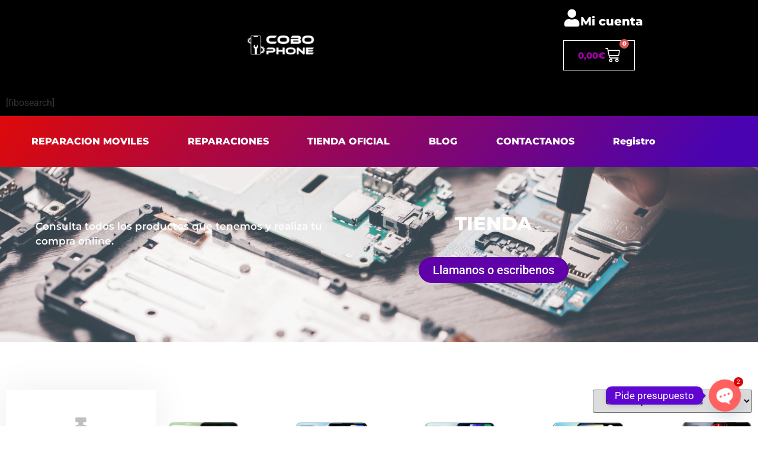

--- FILE ---
content_type: text/html; charset=UTF-8
request_url: https://cobophone.es/etiqueta-producto/reparacion-de-movil
body_size: 29759
content:
<!doctype html>
<html lang="es">
<head>
	<meta charset="UTF-8">
	<meta name="viewport" content="width=device-width, initial-scale=1">
	<link rel="profile" href="https://gmpg.org/xfn/11">
	<meta name='robots' content='index, follow, max-image-preview:large, max-snippet:-1, max-video-preview:-1' />
	<style>img:is([sizes="auto" i], [sizes^="auto," i]) { contain-intrinsic-size: 3000px 1500px }</style>
	<!-- Etiqueta de Google (gtag.js) modo de consentimiento dataLayer añadido por Site Kit -->
<script id="google_gtagjs-js-consent-mode-data-layer">
window.dataLayer = window.dataLayer || [];function gtag(){dataLayer.push(arguments);}
gtag('consent', 'default', {"ad_personalization":"denied","ad_storage":"denied","ad_user_data":"denied","analytics_storage":"denied","functionality_storage":"denied","security_storage":"denied","personalization_storage":"denied","region":["AT","BE","BG","CH","CY","CZ","DE","DK","EE","ES","FI","FR","GB","GR","HR","HU","IE","IS","IT","LI","LT","LU","LV","MT","NL","NO","PL","PT","RO","SE","SI","SK"],"wait_for_update":500});
window._googlesitekitConsentCategoryMap = {"statistics":["analytics_storage"],"marketing":["ad_storage","ad_user_data","ad_personalization"],"functional":["functionality_storage","security_storage"],"preferences":["personalization_storage"]};
window._googlesitekitConsents = {"ad_personalization":"denied","ad_storage":"denied","ad_user_data":"denied","analytics_storage":"denied","functionality_storage":"denied","security_storage":"denied","personalization_storage":"denied","region":["AT","BE","BG","CH","CY","CZ","DE","DK","EE","ES","FI","FR","GB","GR","HR","HU","IE","IS","IT","LI","LT","LU","LV","MT","NL","NO","PL","PT","RO","SE","SI","SK"],"wait_for_update":500};
</script>
<!-- Fin de la etiqueta Google (gtag.js) modo de consentimiento dataLayer añadido por Site Kit -->

	<!-- This site is optimized with the Yoast SEO plugin v26.7 - https://yoast.com/wordpress/plugins/seo/ -->
	<title>reparación de movil archivos - Cobophone Reparacion de Moviles</title>
	<link rel="canonical" href="https://cobophone.es/etiqueta-producto/reparacion-de-movil" />
	<link rel="next" href="https://cobophone.es/etiqueta-producto/reparacion-de-movil/page/2" />
	<meta property="og:locale" content="es_ES" />
	<meta property="og:type" content="article" />
	<meta property="og:title" content="reparación de movil archivos - Cobophone Reparacion de Moviles" />
	<meta property="og:url" content="https://cobophone.es/etiqueta-producto/reparacion-de-movil" />
	<meta property="og:site_name" content="Cobophone Reparacion de Moviles" />
	<meta name="twitter:card" content="summary_large_image" />
	<script type="application/ld+json" class="yoast-schema-graph">{"@context":"https://schema.org","@graph":[{"@type":"CollectionPage","@id":"https://cobophone.es/etiqueta-producto/reparacion-de-movil","url":"https://cobophone.es/etiqueta-producto/reparacion-de-movil","name":"reparación de movil archivos - Cobophone Reparacion de Moviles","isPartOf":{"@id":"https://cobophone.es/#website"},"primaryImageOfPage":{"@id":"https://cobophone.es/etiqueta-producto/reparacion-de-movil#primaryimage"},"image":{"@id":"https://cobophone.es/etiqueta-producto/reparacion-de-movil#primaryimage"},"thumbnailUrl":"https://cobophone.es/wp-content/uploads/2023/05/Realme-Narzo-50i-Prime-1.jpg","breadcrumb":{"@id":"https://cobophone.es/etiqueta-producto/reparacion-de-movil#breadcrumb"},"inLanguage":"es"},{"@type":"ImageObject","inLanguage":"es","@id":"https://cobophone.es/etiqueta-producto/reparacion-de-movil#primaryimage","url":"https://cobophone.es/wp-content/uploads/2023/05/Realme-Narzo-50i-Prime-1.jpg","contentUrl":"https://cobophone.es/wp-content/uploads/2023/05/Realme-Narzo-50i-Prime-1.jpg","width":339,"height":400},{"@type":"BreadcrumbList","@id":"https://cobophone.es/etiqueta-producto/reparacion-de-movil#breadcrumb","itemListElement":[{"@type":"ListItem","position":1,"name":"Portada","item":"https://cobophone.es/"},{"@type":"ListItem","position":2,"name":"reparación de movil"}]},{"@type":"WebSite","@id":"https://cobophone.es/#website","url":"https://cobophone.es/","name":"Cobophone Reparacion de Moviles","description":"Reparacion de Moviles - Cambio de pantalla Moviles","publisher":{"@id":"https://cobophone.es/#organization"},"potentialAction":[{"@type":"SearchAction","target":{"@type":"EntryPoint","urlTemplate":"https://cobophone.es/?s={search_term_string}"},"query-input":{"@type":"PropertyValueSpecification","valueRequired":true,"valueName":"search_term_string"}}],"inLanguage":"es"},{"@type":"Organization","@id":"https://cobophone.es/#organization","name":"Cobo Phone","url":"https://cobophone.es/","logo":{"@type":"ImageObject","inLanguage":"es","@id":"https://cobophone.es/#/schema/logo/image/","url":"https://cobophone.es/wp-content/uploads/2023/03/LOGO-COBOPHONE-01.png","contentUrl":"https://cobophone.es/wp-content/uploads/2023/03/LOGO-COBOPHONE-01.png","width":1081,"height":1081,"caption":"Cobo Phone"},"image":{"@id":"https://cobophone.es/#/schema/logo/image/"},"sameAs":["https://www.facebook.com/cobophonespain","https://www.instagram.com/cobophonespain/"]}]}</script>
	<!-- / Yoast SEO plugin. -->


<link rel='dns-prefetch' href='//www.googletagmanager.com' />
<link rel="alternate" type="application/rss+xml" title="Cobophone Reparacion de Moviles &raquo; Feed" href="https://cobophone.es/feed" />
<link rel="alternate" type="application/rss+xml" title="Cobophone Reparacion de Moviles &raquo; Feed de los comentarios" href="https://cobophone.es/comments/feed" />
<link rel="alternate" type="application/rss+xml" title="Cobophone Reparacion de Moviles &raquo; reparación de movil Etiqueta Feed" href="https://cobophone.es/etiqueta-producto/reparacion-de-movil/feed" />
<script>
window._wpemojiSettings = {"baseUrl":"https:\/\/s.w.org\/images\/core\/emoji\/16.0.1\/72x72\/","ext":".png","svgUrl":"https:\/\/s.w.org\/images\/core\/emoji\/16.0.1\/svg\/","svgExt":".svg","source":{"concatemoji":"https:\/\/cobophone.es\/wp-includes\/js\/wp-emoji-release.min.js?ver=6.8.3"}};
/*! This file is auto-generated */
!function(s,n){var o,i,e;function c(e){try{var t={supportTests:e,timestamp:(new Date).valueOf()};sessionStorage.setItem(o,JSON.stringify(t))}catch(e){}}function p(e,t,n){e.clearRect(0,0,e.canvas.width,e.canvas.height),e.fillText(t,0,0);var t=new Uint32Array(e.getImageData(0,0,e.canvas.width,e.canvas.height).data),a=(e.clearRect(0,0,e.canvas.width,e.canvas.height),e.fillText(n,0,0),new Uint32Array(e.getImageData(0,0,e.canvas.width,e.canvas.height).data));return t.every(function(e,t){return e===a[t]})}function u(e,t){e.clearRect(0,0,e.canvas.width,e.canvas.height),e.fillText(t,0,0);for(var n=e.getImageData(16,16,1,1),a=0;a<n.data.length;a++)if(0!==n.data[a])return!1;return!0}function f(e,t,n,a){switch(t){case"flag":return n(e,"\ud83c\udff3\ufe0f\u200d\u26a7\ufe0f","\ud83c\udff3\ufe0f\u200b\u26a7\ufe0f")?!1:!n(e,"\ud83c\udde8\ud83c\uddf6","\ud83c\udde8\u200b\ud83c\uddf6")&&!n(e,"\ud83c\udff4\udb40\udc67\udb40\udc62\udb40\udc65\udb40\udc6e\udb40\udc67\udb40\udc7f","\ud83c\udff4\u200b\udb40\udc67\u200b\udb40\udc62\u200b\udb40\udc65\u200b\udb40\udc6e\u200b\udb40\udc67\u200b\udb40\udc7f");case"emoji":return!a(e,"\ud83e\udedf")}return!1}function g(e,t,n,a){var r="undefined"!=typeof WorkerGlobalScope&&self instanceof WorkerGlobalScope?new OffscreenCanvas(300,150):s.createElement("canvas"),o=r.getContext("2d",{willReadFrequently:!0}),i=(o.textBaseline="top",o.font="600 32px Arial",{});return e.forEach(function(e){i[e]=t(o,e,n,a)}),i}function t(e){var t=s.createElement("script");t.src=e,t.defer=!0,s.head.appendChild(t)}"undefined"!=typeof Promise&&(o="wpEmojiSettingsSupports",i=["flag","emoji"],n.supports={everything:!0,everythingExceptFlag:!0},e=new Promise(function(e){s.addEventListener("DOMContentLoaded",e,{once:!0})}),new Promise(function(t){var n=function(){try{var e=JSON.parse(sessionStorage.getItem(o));if("object"==typeof e&&"number"==typeof e.timestamp&&(new Date).valueOf()<e.timestamp+604800&&"object"==typeof e.supportTests)return e.supportTests}catch(e){}return null}();if(!n){if("undefined"!=typeof Worker&&"undefined"!=typeof OffscreenCanvas&&"undefined"!=typeof URL&&URL.createObjectURL&&"undefined"!=typeof Blob)try{var e="postMessage("+g.toString()+"("+[JSON.stringify(i),f.toString(),p.toString(),u.toString()].join(",")+"));",a=new Blob([e],{type:"text/javascript"}),r=new Worker(URL.createObjectURL(a),{name:"wpTestEmojiSupports"});return void(r.onmessage=function(e){c(n=e.data),r.terminate(),t(n)})}catch(e){}c(n=g(i,f,p,u))}t(n)}).then(function(e){for(var t in e)n.supports[t]=e[t],n.supports.everything=n.supports.everything&&n.supports[t],"flag"!==t&&(n.supports.everythingExceptFlag=n.supports.everythingExceptFlag&&n.supports[t]);n.supports.everythingExceptFlag=n.supports.everythingExceptFlag&&!n.supports.flag,n.DOMReady=!1,n.readyCallback=function(){n.DOMReady=!0}}).then(function(){return e}).then(function(){var e;n.supports.everything||(n.readyCallback(),(e=n.source||{}).concatemoji?t(e.concatemoji):e.wpemoji&&e.twemoji&&(t(e.twemoji),t(e.wpemoji)))}))}((window,document),window._wpemojiSettings);
</script>
<style id='wp-emoji-styles-inline-css'>

	img.wp-smiley, img.emoji {
		display: inline !important;
		border: none !important;
		box-shadow: none !important;
		height: 1em !important;
		width: 1em !important;
		margin: 0 0.07em !important;
		vertical-align: -0.1em !important;
		background: none !important;
		padding: 0 !important;
	}
</style>
<link rel='stylesheet' id='wp-block-library-css' href='https://cobophone.es/wp-includes/css/dist/block-library/style.min.css?ver=6.8.3' media='all' />
<link rel='stylesheet' id='amazon-payments-advanced-blocks-log-out-banner-css' href='https://cobophone.es/wp-content/plugins/woocommerce-gateway-amazon-payments-advanced/build/js/blocks/log-out-banner/style-index.css?ver=7b7a8388c5cd363f116c' media='all' />
<style id='global-styles-inline-css'>
:root{--wp--preset--aspect-ratio--square: 1;--wp--preset--aspect-ratio--4-3: 4/3;--wp--preset--aspect-ratio--3-4: 3/4;--wp--preset--aspect-ratio--3-2: 3/2;--wp--preset--aspect-ratio--2-3: 2/3;--wp--preset--aspect-ratio--16-9: 16/9;--wp--preset--aspect-ratio--9-16: 9/16;--wp--preset--color--black: #000000;--wp--preset--color--cyan-bluish-gray: #abb8c3;--wp--preset--color--white: #ffffff;--wp--preset--color--pale-pink: #f78da7;--wp--preset--color--vivid-red: #cf2e2e;--wp--preset--color--luminous-vivid-orange: #ff6900;--wp--preset--color--luminous-vivid-amber: #fcb900;--wp--preset--color--light-green-cyan: #7bdcb5;--wp--preset--color--vivid-green-cyan: #00d084;--wp--preset--color--pale-cyan-blue: #8ed1fc;--wp--preset--color--vivid-cyan-blue: #0693e3;--wp--preset--color--vivid-purple: #9b51e0;--wp--preset--gradient--vivid-cyan-blue-to-vivid-purple: linear-gradient(135deg,rgba(6,147,227,1) 0%,rgb(155,81,224) 100%);--wp--preset--gradient--light-green-cyan-to-vivid-green-cyan: linear-gradient(135deg,rgb(122,220,180) 0%,rgb(0,208,130) 100%);--wp--preset--gradient--luminous-vivid-amber-to-luminous-vivid-orange: linear-gradient(135deg,rgba(252,185,0,1) 0%,rgba(255,105,0,1) 100%);--wp--preset--gradient--luminous-vivid-orange-to-vivid-red: linear-gradient(135deg,rgba(255,105,0,1) 0%,rgb(207,46,46) 100%);--wp--preset--gradient--very-light-gray-to-cyan-bluish-gray: linear-gradient(135deg,rgb(238,238,238) 0%,rgb(169,184,195) 100%);--wp--preset--gradient--cool-to-warm-spectrum: linear-gradient(135deg,rgb(74,234,220) 0%,rgb(151,120,209) 20%,rgb(207,42,186) 40%,rgb(238,44,130) 60%,rgb(251,105,98) 80%,rgb(254,248,76) 100%);--wp--preset--gradient--blush-light-purple: linear-gradient(135deg,rgb(255,206,236) 0%,rgb(152,150,240) 100%);--wp--preset--gradient--blush-bordeaux: linear-gradient(135deg,rgb(254,205,165) 0%,rgb(254,45,45) 50%,rgb(107,0,62) 100%);--wp--preset--gradient--luminous-dusk: linear-gradient(135deg,rgb(255,203,112) 0%,rgb(199,81,192) 50%,rgb(65,88,208) 100%);--wp--preset--gradient--pale-ocean: linear-gradient(135deg,rgb(255,245,203) 0%,rgb(182,227,212) 50%,rgb(51,167,181) 100%);--wp--preset--gradient--electric-grass: linear-gradient(135deg,rgb(202,248,128) 0%,rgb(113,206,126) 100%);--wp--preset--gradient--midnight: linear-gradient(135deg,rgb(2,3,129) 0%,rgb(40,116,252) 100%);--wp--preset--font-size--small: 13px;--wp--preset--font-size--medium: 20px;--wp--preset--font-size--large: 36px;--wp--preset--font-size--x-large: 42px;--wp--preset--spacing--20: 0.44rem;--wp--preset--spacing--30: 0.67rem;--wp--preset--spacing--40: 1rem;--wp--preset--spacing--50: 1.5rem;--wp--preset--spacing--60: 2.25rem;--wp--preset--spacing--70: 3.38rem;--wp--preset--spacing--80: 5.06rem;--wp--preset--shadow--natural: 6px 6px 9px rgba(0, 0, 0, 0.2);--wp--preset--shadow--deep: 12px 12px 50px rgba(0, 0, 0, 0.4);--wp--preset--shadow--sharp: 6px 6px 0px rgba(0, 0, 0, 0.2);--wp--preset--shadow--outlined: 6px 6px 0px -3px rgba(255, 255, 255, 1), 6px 6px rgba(0, 0, 0, 1);--wp--preset--shadow--crisp: 6px 6px 0px rgba(0, 0, 0, 1);}:root { --wp--style--global--content-size: 800px;--wp--style--global--wide-size: 1200px; }:where(body) { margin: 0; }.wp-site-blocks > .alignleft { float: left; margin-right: 2em; }.wp-site-blocks > .alignright { float: right; margin-left: 2em; }.wp-site-blocks > .aligncenter { justify-content: center; margin-left: auto; margin-right: auto; }:where(.wp-site-blocks) > * { margin-block-start: 24px; margin-block-end: 0; }:where(.wp-site-blocks) > :first-child { margin-block-start: 0; }:where(.wp-site-blocks) > :last-child { margin-block-end: 0; }:root { --wp--style--block-gap: 24px; }:root :where(.is-layout-flow) > :first-child{margin-block-start: 0;}:root :where(.is-layout-flow) > :last-child{margin-block-end: 0;}:root :where(.is-layout-flow) > *{margin-block-start: 24px;margin-block-end: 0;}:root :where(.is-layout-constrained) > :first-child{margin-block-start: 0;}:root :where(.is-layout-constrained) > :last-child{margin-block-end: 0;}:root :where(.is-layout-constrained) > *{margin-block-start: 24px;margin-block-end: 0;}:root :where(.is-layout-flex){gap: 24px;}:root :where(.is-layout-grid){gap: 24px;}.is-layout-flow > .alignleft{float: left;margin-inline-start: 0;margin-inline-end: 2em;}.is-layout-flow > .alignright{float: right;margin-inline-start: 2em;margin-inline-end: 0;}.is-layout-flow > .aligncenter{margin-left: auto !important;margin-right: auto !important;}.is-layout-constrained > .alignleft{float: left;margin-inline-start: 0;margin-inline-end: 2em;}.is-layout-constrained > .alignright{float: right;margin-inline-start: 2em;margin-inline-end: 0;}.is-layout-constrained > .aligncenter{margin-left: auto !important;margin-right: auto !important;}.is-layout-constrained > :where(:not(.alignleft):not(.alignright):not(.alignfull)){max-width: var(--wp--style--global--content-size);margin-left: auto !important;margin-right: auto !important;}.is-layout-constrained > .alignwide{max-width: var(--wp--style--global--wide-size);}body .is-layout-flex{display: flex;}.is-layout-flex{flex-wrap: wrap;align-items: center;}.is-layout-flex > :is(*, div){margin: 0;}body .is-layout-grid{display: grid;}.is-layout-grid > :is(*, div){margin: 0;}body{padding-top: 0px;padding-right: 0px;padding-bottom: 0px;padding-left: 0px;}a:where(:not(.wp-element-button)){text-decoration: underline;}:root :where(.wp-element-button, .wp-block-button__link){background-color: #32373c;border-width: 0;color: #fff;font-family: inherit;font-size: inherit;line-height: inherit;padding: calc(0.667em + 2px) calc(1.333em + 2px);text-decoration: none;}.has-black-color{color: var(--wp--preset--color--black) !important;}.has-cyan-bluish-gray-color{color: var(--wp--preset--color--cyan-bluish-gray) !important;}.has-white-color{color: var(--wp--preset--color--white) !important;}.has-pale-pink-color{color: var(--wp--preset--color--pale-pink) !important;}.has-vivid-red-color{color: var(--wp--preset--color--vivid-red) !important;}.has-luminous-vivid-orange-color{color: var(--wp--preset--color--luminous-vivid-orange) !important;}.has-luminous-vivid-amber-color{color: var(--wp--preset--color--luminous-vivid-amber) !important;}.has-light-green-cyan-color{color: var(--wp--preset--color--light-green-cyan) !important;}.has-vivid-green-cyan-color{color: var(--wp--preset--color--vivid-green-cyan) !important;}.has-pale-cyan-blue-color{color: var(--wp--preset--color--pale-cyan-blue) !important;}.has-vivid-cyan-blue-color{color: var(--wp--preset--color--vivid-cyan-blue) !important;}.has-vivid-purple-color{color: var(--wp--preset--color--vivid-purple) !important;}.has-black-background-color{background-color: var(--wp--preset--color--black) !important;}.has-cyan-bluish-gray-background-color{background-color: var(--wp--preset--color--cyan-bluish-gray) !important;}.has-white-background-color{background-color: var(--wp--preset--color--white) !important;}.has-pale-pink-background-color{background-color: var(--wp--preset--color--pale-pink) !important;}.has-vivid-red-background-color{background-color: var(--wp--preset--color--vivid-red) !important;}.has-luminous-vivid-orange-background-color{background-color: var(--wp--preset--color--luminous-vivid-orange) !important;}.has-luminous-vivid-amber-background-color{background-color: var(--wp--preset--color--luminous-vivid-amber) !important;}.has-light-green-cyan-background-color{background-color: var(--wp--preset--color--light-green-cyan) !important;}.has-vivid-green-cyan-background-color{background-color: var(--wp--preset--color--vivid-green-cyan) !important;}.has-pale-cyan-blue-background-color{background-color: var(--wp--preset--color--pale-cyan-blue) !important;}.has-vivid-cyan-blue-background-color{background-color: var(--wp--preset--color--vivid-cyan-blue) !important;}.has-vivid-purple-background-color{background-color: var(--wp--preset--color--vivid-purple) !important;}.has-black-border-color{border-color: var(--wp--preset--color--black) !important;}.has-cyan-bluish-gray-border-color{border-color: var(--wp--preset--color--cyan-bluish-gray) !important;}.has-white-border-color{border-color: var(--wp--preset--color--white) !important;}.has-pale-pink-border-color{border-color: var(--wp--preset--color--pale-pink) !important;}.has-vivid-red-border-color{border-color: var(--wp--preset--color--vivid-red) !important;}.has-luminous-vivid-orange-border-color{border-color: var(--wp--preset--color--luminous-vivid-orange) !important;}.has-luminous-vivid-amber-border-color{border-color: var(--wp--preset--color--luminous-vivid-amber) !important;}.has-light-green-cyan-border-color{border-color: var(--wp--preset--color--light-green-cyan) !important;}.has-vivid-green-cyan-border-color{border-color: var(--wp--preset--color--vivid-green-cyan) !important;}.has-pale-cyan-blue-border-color{border-color: var(--wp--preset--color--pale-cyan-blue) !important;}.has-vivid-cyan-blue-border-color{border-color: var(--wp--preset--color--vivid-cyan-blue) !important;}.has-vivid-purple-border-color{border-color: var(--wp--preset--color--vivid-purple) !important;}.has-vivid-cyan-blue-to-vivid-purple-gradient-background{background: var(--wp--preset--gradient--vivid-cyan-blue-to-vivid-purple) !important;}.has-light-green-cyan-to-vivid-green-cyan-gradient-background{background: var(--wp--preset--gradient--light-green-cyan-to-vivid-green-cyan) !important;}.has-luminous-vivid-amber-to-luminous-vivid-orange-gradient-background{background: var(--wp--preset--gradient--luminous-vivid-amber-to-luminous-vivid-orange) !important;}.has-luminous-vivid-orange-to-vivid-red-gradient-background{background: var(--wp--preset--gradient--luminous-vivid-orange-to-vivid-red) !important;}.has-very-light-gray-to-cyan-bluish-gray-gradient-background{background: var(--wp--preset--gradient--very-light-gray-to-cyan-bluish-gray) !important;}.has-cool-to-warm-spectrum-gradient-background{background: var(--wp--preset--gradient--cool-to-warm-spectrum) !important;}.has-blush-light-purple-gradient-background{background: var(--wp--preset--gradient--blush-light-purple) !important;}.has-blush-bordeaux-gradient-background{background: var(--wp--preset--gradient--blush-bordeaux) !important;}.has-luminous-dusk-gradient-background{background: var(--wp--preset--gradient--luminous-dusk) !important;}.has-pale-ocean-gradient-background{background: var(--wp--preset--gradient--pale-ocean) !important;}.has-electric-grass-gradient-background{background: var(--wp--preset--gradient--electric-grass) !important;}.has-midnight-gradient-background{background: var(--wp--preset--gradient--midnight) !important;}.has-small-font-size{font-size: var(--wp--preset--font-size--small) !important;}.has-medium-font-size{font-size: var(--wp--preset--font-size--medium) !important;}.has-large-font-size{font-size: var(--wp--preset--font-size--large) !important;}.has-x-large-font-size{font-size: var(--wp--preset--font-size--x-large) !important;}
:root :where(.wp-block-pullquote){font-size: 1.5em;line-height: 1.6;}
</style>
<link rel='stylesheet' id='woocommerce-layout-css' href='https://cobophone.es/wp-content/plugins/woocommerce/assets/css/woocommerce-layout.css?ver=10.4.3' media='all' />
<link rel='stylesheet' id='woocommerce-smallscreen-css' href='https://cobophone.es/wp-content/plugins/woocommerce/assets/css/woocommerce-smallscreen.css?ver=10.4.3' media='only screen and (max-width: 768px)' />
<link rel='stylesheet' id='woocommerce-general-css' href='https://cobophone.es/wp-content/plugins/woocommerce/assets/css/woocommerce.css?ver=10.4.3' media='all' />
<style id='woocommerce-inline-inline-css'>
.woocommerce form .form-row .required { visibility: visible; }
</style>
<link rel='stylesheet' id='aws-style-css' href='https://cobophone.es/wp-content/plugins/advanced-woo-search/assets/css/common.min.css?ver=3.50' media='all' />
<link rel='stylesheet' id='hello-elementor-css' href='https://cobophone.es/wp-content/themes/hello-elementor/assets/css/reset.css?ver=3.4.5' media='all' />
<link rel='stylesheet' id='hello-elementor-theme-style-css' href='https://cobophone.es/wp-content/themes/hello-elementor/assets/css/theme.css?ver=3.4.5' media='all' />
<link rel='stylesheet' id='hello-elementor-header-footer-css' href='https://cobophone.es/wp-content/themes/hello-elementor/assets/css/header-footer.css?ver=3.4.5' media='all' />
<link rel='stylesheet' id='elementor-frontend-css' href='https://cobophone.es/wp-content/plugins/elementor/assets/css/frontend.min.css?ver=3.34.1' media='all' />
<link rel='stylesheet' id='widget-image-css' href='https://cobophone.es/wp-content/plugins/elementor/assets/css/widget-image.min.css?ver=3.34.1' media='all' />
<link rel='stylesheet' id='widget-woocommerce-menu-cart-css' href='https://cobophone.es/wp-content/plugins/elementor-pro/assets/css/widget-woocommerce-menu-cart.min.css?ver=3.34.0' media='all' />
<link rel='stylesheet' id='widget-icon-box-css' href='https://cobophone.es/wp-content/plugins/elementor/assets/css/widget-icon-box.min.css?ver=3.34.1' media='all' />
<link rel='stylesheet' id='widget-nav-menu-css' href='https://cobophone.es/wp-content/plugins/elementor-pro/assets/css/widget-nav-menu.min.css?ver=3.34.0' media='all' />
<link rel='stylesheet' id='widget-heading-css' href='https://cobophone.es/wp-content/plugins/elementor/assets/css/widget-heading.min.css?ver=3.34.1' media='all' />
<link rel='stylesheet' id='e-animation-shrink-css' href='https://cobophone.es/wp-content/plugins/elementor/assets/lib/animations/styles/e-animation-shrink.min.css?ver=3.34.1' media='all' />
<link rel='stylesheet' id='e-animation-shake-css' href='https://cobophone.es/wp-content/plugins/elementor/assets/lib/animations/styles/shake.min.css?ver=3.34.1' media='all' />
<link rel='stylesheet' id='e-motion-fx-css' href='https://cobophone.es/wp-content/plugins/elementor-pro/assets/css/modules/motion-fx.min.css?ver=3.34.0' media='all' />
<link rel='stylesheet' id='widget-spacer-css' href='https://cobophone.es/wp-content/plugins/elementor/assets/css/widget-spacer.min.css?ver=3.34.1' media='all' />
<link rel='stylesheet' id='e-animation-grow-css' href='https://cobophone.es/wp-content/plugins/elementor/assets/lib/animations/styles/e-animation-grow.min.css?ver=3.34.1' media='all' />
<link rel='stylesheet' id='widget-woocommerce-products-css' href='https://cobophone.es/wp-content/plugins/elementor-pro/assets/css/widget-woocommerce-products.min.css?ver=3.34.0' media='all' />
<link rel='stylesheet' id='widget-icon-list-css' href='https://cobophone.es/wp-content/plugins/elementor/assets/css/widget-icon-list.min.css?ver=3.34.1' media='all' />
<link rel='stylesheet' id='e-animation-zoomIn-css' href='https://cobophone.es/wp-content/plugins/elementor/assets/lib/animations/styles/zoomIn.min.css?ver=3.34.1' media='all' />
<link rel='stylesheet' id='swiper-css' href='https://cobophone.es/wp-content/plugins/elementor/assets/lib/swiper/v8/css/swiper.min.css?ver=8.4.5' media='all' />
<link rel='stylesheet' id='e-swiper-css' href='https://cobophone.es/wp-content/plugins/elementor/assets/css/conditionals/e-swiper.min.css?ver=3.34.1' media='all' />
<link rel='stylesheet' id='widget-slides-css' href='https://cobophone.es/wp-content/plugins/elementor-pro/assets/css/widget-slides.min.css?ver=3.34.0' media='all' />
<link rel='stylesheet' id='widget-media-carousel-css' href='https://cobophone.es/wp-content/plugins/elementor-pro/assets/css/widget-media-carousel.min.css?ver=3.34.0' media='all' />
<link rel='stylesheet' id='widget-carousel-module-base-css' href='https://cobophone.es/wp-content/plugins/elementor-pro/assets/css/widget-carousel-module-base.min.css?ver=3.34.0' media='all' />
<link rel='stylesheet' id='widget-social-icons-css' href='https://cobophone.es/wp-content/plugins/elementor/assets/css/widget-social-icons.min.css?ver=3.34.1' media='all' />
<link rel='stylesheet' id='e-apple-webkit-css' href='https://cobophone.es/wp-content/plugins/elementor/assets/css/conditionals/apple-webkit.min.css?ver=3.34.1' media='all' />
<link rel='stylesheet' id='e-animation-pulse-css' href='https://cobophone.es/wp-content/plugins/elementor/assets/lib/animations/styles/e-animation-pulse.min.css?ver=3.34.1' media='all' />
<link rel='stylesheet' id='elementor-icons-css' href='https://cobophone.es/wp-content/plugins/elementor/assets/lib/eicons/css/elementor-icons.min.css?ver=5.45.0' media='all' />
<link rel='stylesheet' id='elementor-post-136-css' href='https://cobophone.es/wp-content/uploads/elementor/css/post-136.css?ver=1768837917' media='all' />
<link rel='stylesheet' id='elementor-post-25664-css' href='https://cobophone.es/wp-content/uploads/elementor/css/post-25664.css?ver=1768837926' media='all' />
<link rel='stylesheet' id='elementor-post-2512-css' href='https://cobophone.es/wp-content/uploads/elementor/css/post-2512.css?ver=1768840261' media='all' />
<link rel='stylesheet' id='pmw-public-elementor-fix-css' href='https://cobophone.es/wp-content/plugins/woocommerce-google-adwords-conversion-tracking-tag/css/public/elementor-fix.css?ver=1.49.3' media='all' />
<link rel='stylesheet' id='chaty-front-css-css' href='https://cobophone.es/wp-content/plugins/chaty/css/chaty-front.min.css?ver=3.5.01727012611' media='all' />
<link rel='stylesheet' id='elementor-gf-local-montserrat-css' href='https://cobophone.es/wp-content/uploads/elementor/google-fonts/css/montserrat.css?ver=1742226668' media='all' />
<link rel='stylesheet' id='elementor-gf-local-roboto-css' href='https://cobophone.es/wp-content/uploads/elementor/google-fonts/css/roboto.css?ver=1742226690' media='all' />
<link rel='stylesheet' id='elementor-icons-shared-0-css' href='https://cobophone.es/wp-content/plugins/elementor/assets/lib/font-awesome/css/fontawesome.min.css?ver=5.15.3' media='all' />
<link rel='stylesheet' id='elementor-icons-fa-solid-css' href='https://cobophone.es/wp-content/plugins/elementor/assets/lib/font-awesome/css/solid.min.css?ver=5.15.3' media='all' />
<link rel='stylesheet' id='elementor-icons-fa-regular-css' href='https://cobophone.es/wp-content/plugins/elementor/assets/lib/font-awesome/css/regular.min.css?ver=5.15.3' media='all' />
<link rel='stylesheet' id='elementor-icons-fa-brands-css' href='https://cobophone.es/wp-content/plugins/elementor/assets/lib/font-awesome/css/brands.min.css?ver=5.15.3' media='all' />
<script src="https://cobophone.es/wp-includes/js/jquery/jquery.min.js?ver=3.7.1" id="jquery-core-js"></script>
<script src="https://cobophone.es/wp-includes/js/jquery/jquery-migrate.min.js?ver=3.4.1" id="jquery-migrate-js"></script>
<script src="https://cobophone.es/wp-content/plugins/woocommerce/assets/js/jquery-blockui/jquery.blockUI.min.js?ver=2.7.0-wc.10.4.3" id="wc-jquery-blockui-js" defer data-wp-strategy="defer"></script>
<script id="wc-add-to-cart-js-extra">
var wc_add_to_cart_params = {"ajax_url":"\/wp-admin\/admin-ajax.php","wc_ajax_url":"\/?wc-ajax=%%endpoint%%","i18n_view_cart":"Ver carrito","cart_url":"https:\/\/cobophone.es\/carrito","is_cart":"","cart_redirect_after_add":"no"};
</script>
<script src="https://cobophone.es/wp-content/plugins/woocommerce/assets/js/frontend/add-to-cart.min.js?ver=10.4.3" id="wc-add-to-cart-js" defer data-wp-strategy="defer"></script>
<script src="https://cobophone.es/wp-content/plugins/woocommerce/assets/js/js-cookie/js.cookie.min.js?ver=2.1.4-wc.10.4.3" id="wc-js-cookie-js" defer data-wp-strategy="defer"></script>
<script id="woocommerce-js-extra">
var woocommerce_params = {"ajax_url":"\/wp-admin\/admin-ajax.php","wc_ajax_url":"\/?wc-ajax=%%endpoint%%","i18n_password_show":"Mostrar contrase\u00f1a","i18n_password_hide":"Ocultar contrase\u00f1a"};
</script>
<script src="https://cobophone.es/wp-content/plugins/woocommerce/assets/js/frontend/woocommerce.min.js?ver=10.4.3" id="woocommerce-js" defer data-wp-strategy="defer"></script>
<script id="WCPAY_ASSETS-js-extra">
var wcpayAssets = {"url":"https:\/\/cobophone.es\/wp-content\/plugins\/woocommerce-payments\/dist\/"};
</script>
<script src="https://cobophone.es/wp-includes/js/dist/hooks.min.js?ver=4d63a3d491d11ffd8ac6" id="wp-hooks-js"></script>
<script id="wpm-js-extra">
var wpm = {"ajax_url":"https:\/\/cobophone.es\/wp-admin\/admin-ajax.php","root":"https:\/\/cobophone.es\/wp-json\/","nonce_wp_rest":"3a4f36856d","nonce_ajax":"ffcd1fccfa"};
</script>
<script src="https://cobophone.es/wp-content/plugins/woocommerce-google-adwords-conversion-tracking-tag/js/public/wpm-public.p1.min.js?ver=1.49.3" id="wpm-js"></script>

<!-- Fragmento de código de la etiqueta de Google (gtag.js) añadida por Site Kit -->
<!-- Fragmento de código de Google Analytics añadido por Site Kit -->
<script src="https://www.googletagmanager.com/gtag/js?id=GT-TBWWZBL" id="google_gtagjs-js" async></script>
<script id="google_gtagjs-js-after">
window.dataLayer = window.dataLayer || [];function gtag(){dataLayer.push(arguments);}
gtag("set","linker",{"domains":["cobophone.es"]});
gtag("js", new Date());
gtag("set", "developer_id.dZTNiMT", true);
gtag("config", "GT-TBWWZBL");
</script>
<meta name="generator" content="Site Kit by Google 1.170.0" /><meta name="wwp" content="yes" /><meta name="ti-site-data" content="[base64]" /><script src="https://sis-t.redsys.es:25443/sis/NC/sandbox/redsysV3.js"></script>	<noscript><style>.woocommerce-product-gallery{ opacity: 1 !important; }</style></noscript>
	
<!-- Metaetiquetas de Google AdSense añadidas por Site Kit -->
<meta name="google-adsense-platform-account" content="ca-host-pub-2644536267352236">
<meta name="google-adsense-platform-domain" content="sitekit.withgoogle.com">
<!-- Acabar con las metaetiquetas de Google AdSense añadidas por Site Kit -->
<meta name="generator" content="Elementor 3.34.1; features: additional_custom_breakpoints; settings: css_print_method-external, google_font-enabled, font_display-auto">

<!-- Meta Pixel Code -->
<script type='text/javascript'>
!function(f,b,e,v,n,t,s){if(f.fbq)return;n=f.fbq=function(){n.callMethod?
n.callMethod.apply(n,arguments):n.queue.push(arguments)};if(!f._fbq)f._fbq=n;
n.push=n;n.loaded=!0;n.version='2.0';n.queue=[];t=b.createElement(e);t.async=!0;
t.src=v;s=b.getElementsByTagName(e)[0];s.parentNode.insertBefore(t,s)}(window,
document,'script','https://connect.facebook.net/en_US/fbevents.js');
</script>
<!-- End Meta Pixel Code -->
<script type='text/javascript'>var url = window.location.origin + '?ob=open-bridge';
            fbq('set', 'openbridge', '281104499364566', url);
fbq('init', '281104499364566', {}, {
    "agent": "wordpress-6.8.3-4.1.5"
})</script><script type='text/javascript'>
    fbq('track', 'PageView', []);
  </script>
<!-- START Pixel Manager for WooCommerce -->

		<script>

			window.wpmDataLayer = window.wpmDataLayer || {};
			window.wpmDataLayer = Object.assign(window.wpmDataLayer, {"cart":{},"cart_item_keys":{},"version":{"number":"1.49.3","pro":false,"eligible_for_updates":false,"distro":"fms","beta":false,"show":true},"pixels":{"facebook":{"pixel_id":"281104499364566","dynamic_remarketing":{"id_type":"post_id"},"capi":false,"advanced_matching":false,"exclusion_patterns":[],"fbevents_js_url":"https://connect.facebook.net/en_US/fbevents.js"}},"shop":{"list_name":"Product Tag | reparación de movil","list_id":"product_tag.reparacion-de-movil","page_type":"product_tag","currency":"EUR","selectors":{"addToCart":[],"beginCheckout":[]},"order_duplication_prevention":true,"view_item_list_trigger":{"test_mode":false,"background_color":"green","opacity":0.5,"repeat":true,"timeout":1000,"threshold":0.8},"variations_output":true,"session_active":false},"page":{"id":30654,"title":"Reparar Realme Narzo 50i Prime","type":"product","categories":[],"parent":{"id":0,"title":"Reparar Realme Narzo 50i Prime","type":"product","categories":[]}},"general":{"user_logged_in":false,"scroll_tracking_thresholds":[],"page_id":30654,"exclude_domains":[],"server_2_server":{"active":false,"ip_exclude_list":[],"pageview_event_s2s":{"is_active":false,"pixels":["facebook"]}},"consent_management":{"explicit_consent":false},"lazy_load_pmw":false}});

		</script>

		
<!-- END Pixel Manager for WooCommerce -->
			<style>
				.e-con.e-parent:nth-of-type(n+4):not(.e-lazyloaded):not(.e-no-lazyload),
				.e-con.e-parent:nth-of-type(n+4):not(.e-lazyloaded):not(.e-no-lazyload) * {
					background-image: none !important;
				}
				@media screen and (max-height: 1024px) {
					.e-con.e-parent:nth-of-type(n+3):not(.e-lazyloaded):not(.e-no-lazyload),
					.e-con.e-parent:nth-of-type(n+3):not(.e-lazyloaded):not(.e-no-lazyload) * {
						background-image: none !important;
					}
				}
				@media screen and (max-height: 640px) {
					.e-con.e-parent:nth-of-type(n+2):not(.e-lazyloaded):not(.e-no-lazyload),
					.e-con.e-parent:nth-of-type(n+2):not(.e-lazyloaded):not(.e-no-lazyload) * {
						background-image: none !important;
					}
				}
			</style>
			<link rel="icon" href="https://cobophone.es/wp-content/uploads/2023/03/cropped-LOGO-COBOPHONE-01-32x32.png" sizes="32x32" />
<link rel="icon" href="https://cobophone.es/wp-content/uploads/2023/03/cropped-LOGO-COBOPHONE-01-192x192.png" sizes="192x192" />
<link rel="apple-touch-icon" href="https://cobophone.es/wp-content/uploads/2023/03/cropped-LOGO-COBOPHONE-01-180x180.png" />
<meta name="msapplication-TileImage" content="https://cobophone.es/wp-content/uploads/2023/03/cropped-LOGO-COBOPHONE-01-270x270.png" />
		<style id="wp-custom-css">
			span.woocommerce-Price-amount.amount {
font-size: 1em;
}
html, body {
		width: 100%!impotant;
	  overflow-x: hidden!important;
}

/** Start Block Kit CSS: 141-3-1d55f1e76be9fb1a8d9de88accbe962f **/

.envato-kit-138-bracket .elementor-widget-container > *:before{
	content:"[";
	color:#ffab00;
	display:inline-block;
	margin-right:4px;
	line-height:1em;
	position:relative;
	top:-1px;
}

.envato-kit-138-bracket .elementor-widget-container > *:after{
	content:"]";
	color:#ffab00;
	display:inline-block;
	margin-left:4px;
	line-height:1em;
	position:relative;
	top:-1px;
}

/** End Block Kit CSS: 141-3-1d55f1e76be9fb1a8d9de88accbe962f **/

		</style>
		</head>
<body class="archive tax-product_tag term-reparacion-de-movil term-50 wp-custom-logo wp-embed-responsive wp-theme-hello-elementor theme-hello-elementor woocommerce woocommerce-page woocommerce-no-js hello-elementor-default elementor-page-2512 elementor-default elementor-template-full-width elementor-kit-136">


<!-- Meta Pixel Code -->
<noscript>
<img height="1" width="1" style="display:none" alt="fbpx"
src="https://www.facebook.com/tr?id=281104499364566&ev=PageView&noscript=1" />
</noscript>
<!-- End Meta Pixel Code -->

<a class="skip-link screen-reader-text" href="#content">Ir al contenido</a>

		<header data-elementor-type="header" data-elementor-id="25664" class="elementor elementor-25664 elementor-location-header" data-elementor-post-type="elementor_library">
					<section class="elementor-section elementor-top-section elementor-element elementor-element-71538ea elementor-hidden-desktop elementor-section-height-full elementor-section-items-bottom elementor-section-content-middle elementor-section-stretched elementor-section-boxed elementor-section-height-default" data-id="71538ea" data-element_type="section" data-settings="{&quot;background_background&quot;:&quot;classic&quot;,&quot;stretch_section&quot;:&quot;section-stretched&quot;}">
						<div class="elementor-container elementor-column-gap-no">
					<div class="elementor-column elementor-col-33 elementor-top-column elementor-element elementor-element-1923d32" data-id="1923d32" data-element_type="column">
			<div class="elementor-widget-wrap elementor-element-populated">
						<div class="elementor-element elementor-element-81c3d3d elementor-widget__width-initial elementor-widget-tablet__width-initial elementor-widget elementor-widget-theme-site-logo elementor-widget-image" data-id="81c3d3d" data-element_type="widget" data-widget_type="theme-site-logo.default">
				<div class="elementor-widget-container">
											<a href="https://cobophone.es">
			<img fetchpriority="high" width="768" height="768" src="https://cobophone.es/wp-content/uploads/2020/06/Diseno-sin-titulo-10-768x768.png" class="attachment-medium_large size-medium_large wp-image-24241" alt="" srcset="https://cobophone.es/wp-content/uploads/2020/06/Diseno-sin-titulo-10-768x768.png 768w, https://cobophone.es/wp-content/uploads/2020/06/Diseno-sin-titulo-10-300x300.png 300w, https://cobophone.es/wp-content/uploads/2020/06/Diseno-sin-titulo-10-1024x1024.png 1024w, https://cobophone.es/wp-content/uploads/2020/06/Diseno-sin-titulo-10-150x150.png 150w, https://cobophone.es/wp-content/uploads/2020/06/Diseno-sin-titulo-10-250x250.png 250w, https://cobophone.es/wp-content/uploads/2020/06/Diseno-sin-titulo-10-600x600.png 600w, https://cobophone.es/wp-content/uploads/2020/06/Diseno-sin-titulo-10-100x100.png 100w, https://cobophone.es/wp-content/uploads/2020/06/Diseno-sin-titulo-10.png 1080w" sizes="(max-width: 768px) 100vw, 768px" />				</a>
											</div>
				</div>
					</div>
		</div>
				<div class="elementor-column elementor-col-33 elementor-top-column elementor-element elementor-element-b20d205 elementor-hidden-desktop elementor-hidden-tablet" data-id="b20d205" data-element_type="column">
			<div class="elementor-widget-wrap elementor-element-populated">
						<div class="elementor-element elementor-element-f5f68b8 elementor-widget-mobile__width-initial elementor-view-default elementor-widget elementor-widget-icon" data-id="f5f68b8" data-element_type="widget" data-widget_type="icon.default">
				<div class="elementor-widget-container">
							<div class="elementor-icon-wrapper">
			<div class="elementor-icon">
			<i aria-hidden="true" class="fas fa-user"></i>			</div>
		</div>
						</div>
				</div>
					</div>
		</div>
				<div class="elementor-column elementor-col-33 elementor-top-column elementor-element elementor-element-4991521" data-id="4991521" data-element_type="column">
			<div class="elementor-widget-wrap elementor-element-populated">
						<div class="elementor-element elementor-element-870a7a7 elementor-widget-mobile__width-initial elementor-widget-tablet__width-initial toggle-icon--cart-medium elementor-menu-cart--items-indicator-bubble elementor-menu-cart--cart-type-side-cart elementor-menu-cart--show-remove-button-yes elementor-widget elementor-widget-woocommerce-menu-cart" data-id="870a7a7" data-element_type="widget" data-settings="{&quot;cart_type&quot;:&quot;side-cart&quot;,&quot;open_cart&quot;:&quot;click&quot;,&quot;automatically_open_cart&quot;:&quot;no&quot;}" data-widget_type="woocommerce-menu-cart.default">
				<div class="elementor-widget-container">
							<div class="elementor-menu-cart__wrapper">
							<div class="elementor-menu-cart__toggle_wrapper">
					<div class="elementor-menu-cart__container elementor-lightbox" aria-hidden="true">
						<div class="elementor-menu-cart__main" aria-hidden="true">
									<div class="elementor-menu-cart__close-button">
					</div>
									<div class="widget_shopping_cart_content">
															</div>
						</div>
					</div>
							<div class="elementor-menu-cart__toggle elementor-button-wrapper">
			<a id="elementor-menu-cart__toggle_button" href="#" class="elementor-menu-cart__toggle_button elementor-button elementor-size-sm" aria-expanded="false">
				<span class="elementor-button-text"><span class="woocommerce-Price-amount amount"><bdi>0,00<span class="woocommerce-Price-currencySymbol">&euro;</span></bdi></span></span>
				<span class="elementor-button-icon">
					<span class="elementor-button-icon-qty" data-counter="0">0</span>
					<i class="eicon-cart-medium"></i>					<span class="elementor-screen-only">Carrito</span>
				</span>
			</a>
		</div>
						</div>
					</div> <!-- close elementor-menu-cart__wrapper -->
						</div>
				</div>
					</div>
		</div>
					</div>
		</section>
				<section class="elementor-section elementor-top-section elementor-element elementor-element-8594431 elementor-section-height-min-height elementor-section-boxed elementor-section-height-default elementor-section-items-middle" data-id="8594431" data-element_type="section" data-settings="{&quot;background_background&quot;:&quot;classic&quot;}">
						<div class="elementor-container elementor-column-gap-custom">
					<div class="elementor-column elementor-col-100 elementor-top-column elementor-element elementor-element-331c980" data-id="331c980" data-element_type="column">
			<div class="elementor-widget-wrap elementor-element-populated">
						<section class="elementor-section elementor-inner-section elementor-element elementor-element-1cd3f35 elementor-hidden-mobile elementor-section-boxed elementor-section-height-default elementor-section-height-default" data-id="1cd3f35" data-element_type="section">
						<div class="elementor-container elementor-column-gap-default">
					<div class="elementor-column elementor-col-50 elementor-inner-column elementor-element elementor-element-ca5819c" data-id="ca5819c" data-element_type="column">
			<div class="elementor-widget-wrap elementor-element-populated">
						<div class="elementor-element elementor-element-9cd92e9 elementor-widget elementor-widget-theme-site-logo elementor-widget-image" data-id="9cd92e9" data-element_type="widget" data-widget_type="theme-site-logo.default">
				<div class="elementor-widget-container">
											<a href="https://cobophone.es">
			<img width="800" height="800" src="https://cobophone.es/wp-content/uploads/2020/06/Diseno-sin-titulo-10-1024x1024.png" class="attachment-large size-large wp-image-24241" alt="" srcset="https://cobophone.es/wp-content/uploads/2020/06/Diseno-sin-titulo-10-1024x1024.png 1024w, https://cobophone.es/wp-content/uploads/2020/06/Diseno-sin-titulo-10-300x300.png 300w, https://cobophone.es/wp-content/uploads/2020/06/Diseno-sin-titulo-10-150x150.png 150w, https://cobophone.es/wp-content/uploads/2020/06/Diseno-sin-titulo-10-768x768.png 768w, https://cobophone.es/wp-content/uploads/2020/06/Diseno-sin-titulo-10-250x250.png 250w, https://cobophone.es/wp-content/uploads/2020/06/Diseno-sin-titulo-10-600x600.png 600w, https://cobophone.es/wp-content/uploads/2020/06/Diseno-sin-titulo-10-100x100.png 100w, https://cobophone.es/wp-content/uploads/2020/06/Diseno-sin-titulo-10.png 1080w" sizes="(max-width: 800px) 100vw, 800px" />				</a>
											</div>
				</div>
					</div>
		</div>
				<div class="elementor-column elementor-col-50 elementor-inner-column elementor-element elementor-element-a696bde" data-id="a696bde" data-element_type="column">
			<div class="elementor-widget-wrap elementor-element-populated">
						<div class="elementor-element elementor-element-d61349d elementor-position-inline-start elementor-mobile-position-inline-start elementor-view-default elementor-widget elementor-widget-icon-box" data-id="d61349d" data-element_type="widget" data-widget_type="icon-box.default">
				<div class="elementor-widget-container">
							<div class="elementor-icon-box-wrapper">

						<div class="elementor-icon-box-icon">
				<a href="https://cobophone.es/mi-cuenta-2" class="elementor-icon" tabindex="-1" aria-label="Mi cuenta">
				<i aria-hidden="true" class="fas fa-user"></i>				</a>
			</div>
			
						<div class="elementor-icon-box-content">

									<h3 class="elementor-icon-box-title">
						<a href="https://cobophone.es/mi-cuenta-2" >
							Mi cuenta						</a>
					</h3>
				
				
			</div>
			
		</div>
						</div>
				</div>
				<div class="elementor-element elementor-element-095590f toggle-icon--cart-medium elementor-menu-cart--items-indicator-bubble elementor-menu-cart--show-subtotal-yes elementor-menu-cart--cart-type-side-cart elementor-menu-cart--show-remove-button-yes elementor-widget elementor-widget-woocommerce-menu-cart" data-id="095590f" data-element_type="widget" data-settings="{&quot;cart_type&quot;:&quot;side-cart&quot;,&quot;open_cart&quot;:&quot;click&quot;,&quot;automatically_open_cart&quot;:&quot;no&quot;}" data-widget_type="woocommerce-menu-cart.default">
				<div class="elementor-widget-container">
							<div class="elementor-menu-cart__wrapper">
							<div class="elementor-menu-cart__toggle_wrapper">
					<div class="elementor-menu-cart__container elementor-lightbox" aria-hidden="true">
						<div class="elementor-menu-cart__main" aria-hidden="true">
									<div class="elementor-menu-cart__close-button">
					</div>
									<div class="widget_shopping_cart_content">
															</div>
						</div>
					</div>
							<div class="elementor-menu-cart__toggle elementor-button-wrapper">
			<a id="elementor-menu-cart__toggle_button" href="#" class="elementor-menu-cart__toggle_button elementor-button elementor-size-sm" aria-expanded="false">
				<span class="elementor-button-text"><span class="woocommerce-Price-amount amount"><bdi>0,00<span class="woocommerce-Price-currencySymbol">&euro;</span></bdi></span></span>
				<span class="elementor-button-icon">
					<span class="elementor-button-icon-qty" data-counter="0">0</span>
					<i class="eicon-cart-medium"></i>					<span class="elementor-screen-only">Carrito</span>
				</span>
			</a>
		</div>
						</div>
					</div> <!-- close elementor-menu-cart__wrapper -->
						</div>
				</div>
					</div>
		</div>
					</div>
		</section>
					</div>
		</div>
					</div>
		</section>
				<section class="elementor-section elementor-top-section elementor-element elementor-element-6dacf14 elementor-section-boxed elementor-section-height-default elementor-section-height-default" data-id="6dacf14" data-element_type="section" data-settings="{&quot;background_background&quot;:&quot;classic&quot;}">
						<div class="elementor-container elementor-column-gap-default">
					<div class="elementor-column elementor-col-100 elementor-top-column elementor-element elementor-element-bf529d2" data-id="bf529d2" data-element_type="column">
			<div class="elementor-widget-wrap elementor-element-populated">
						<div class="elementor-element elementor-element-c2c7144 elementor-widget elementor-widget-shortcode" data-id="c2c7144" data-element_type="widget" data-widget_type="shortcode.default">
				<div class="elementor-widget-container">
							<div class="elementor-shortcode">[fibosearch]</div>
						</div>
				</div>
					</div>
		</div>
					</div>
		</section>
				<section class="elementor-section elementor-top-section elementor-element elementor-element-815e64b elementor-section-full_width elementor-section-stretched elementor-section-height-default elementor-section-height-default" data-id="815e64b" data-element_type="section" data-settings="{&quot;background_background&quot;:&quot;gradient&quot;,&quot;stretch_section&quot;:&quot;section-stretched&quot;}">
						<div class="elementor-container elementor-column-gap-default">
					<div class="elementor-column elementor-col-100 elementor-top-column elementor-element elementor-element-a1d5947" data-id="a1d5947" data-element_type="column">
			<div class="elementor-widget-wrap elementor-element-populated">
						<section class="elementor-section elementor-inner-section elementor-element elementor-element-adc4191 elementor-section-boxed elementor-section-height-default elementor-section-height-default" data-id="adc4191" data-element_type="section">
						<div class="elementor-container elementor-column-gap-default">
					<div class="elementor-column elementor-col-100 elementor-inner-column elementor-element elementor-element-4700909" data-id="4700909" data-element_type="column">
			<div class="elementor-widget-wrap elementor-element-populated">
						<div class="elementor-element elementor-element-4fedb34 elementor-nav-menu__align-justify elementor-nav-menu--dropdown-none elementor-widget elementor-widget-nav-menu" data-id="4fedb34" data-element_type="widget" data-settings="{&quot;layout&quot;:&quot;horizontal&quot;,&quot;submenu_icon&quot;:{&quot;value&quot;:&quot;&lt;i class=\&quot;fas fa-caret-down\&quot; aria-hidden=\&quot;true\&quot;&gt;&lt;\/i&gt;&quot;,&quot;library&quot;:&quot;fa-solid&quot;}}" data-widget_type="nav-menu.default">
				<div class="elementor-widget-container">
								<nav aria-label="Menú" class="elementor-nav-menu--main elementor-nav-menu__container elementor-nav-menu--layout-horizontal e--pointer-underline e--animation-fade">
				<ul id="menu-1-4fedb34" class="elementor-nav-menu"><li class="menu-item menu-item-type-post_type menu-item-object-page menu-item-25960"><a href="https://cobophone.es/reparacion-moviles" class="elementor-item">REPARACION MOVILES</a></li>
<li class="menu-item menu-item-type-post_type menu-item-object-page menu-item-24936"><a href="https://cobophone.es/reparaciones-2" class="elementor-item">REPARACIONES</a></li>
<li class="menu-item menu-item-type-post_type menu-item-object-page menu-item-25526"><a href="https://cobophone.es/tienda-de-moviles-y-reparaciones" class="elementor-item">TIENDA OFICIAL</a></li>
<li class="menu-item menu-item-type-post_type menu-item-object-page menu-item-26133"><a href="https://cobophone.es/blog-reparacion-moviles" class="elementor-item">BLOG</a></li>
<li class="menu-item menu-item-type-post_type menu-item-object-page menu-item-25829"><a href="https://cobophone.es/contactanos-reparacion-moviles" class="elementor-item">CONTACTANOS</a></li>
<li class="menu-item menu-item-type-post_type menu-item-object-page menu-item-31937"><a href="https://cobophone.es/register" class="elementor-item">Registro</a></li>
</ul>			</nav>
						<nav class="elementor-nav-menu--dropdown elementor-nav-menu__container" aria-hidden="true">
				<ul id="menu-2-4fedb34" class="elementor-nav-menu"><li class="menu-item menu-item-type-post_type menu-item-object-page menu-item-25960"><a href="https://cobophone.es/reparacion-moviles" class="elementor-item" tabindex="-1">REPARACION MOVILES</a></li>
<li class="menu-item menu-item-type-post_type menu-item-object-page menu-item-24936"><a href="https://cobophone.es/reparaciones-2" class="elementor-item" tabindex="-1">REPARACIONES</a></li>
<li class="menu-item menu-item-type-post_type menu-item-object-page menu-item-25526"><a href="https://cobophone.es/tienda-de-moviles-y-reparaciones" class="elementor-item" tabindex="-1">TIENDA OFICIAL</a></li>
<li class="menu-item menu-item-type-post_type menu-item-object-page menu-item-26133"><a href="https://cobophone.es/blog-reparacion-moviles" class="elementor-item" tabindex="-1">BLOG</a></li>
<li class="menu-item menu-item-type-post_type menu-item-object-page menu-item-25829"><a href="https://cobophone.es/contactanos-reparacion-moviles" class="elementor-item" tabindex="-1">CONTACTANOS</a></li>
<li class="menu-item menu-item-type-post_type menu-item-object-page menu-item-31937"><a href="https://cobophone.es/register" class="elementor-item" tabindex="-1">Registro</a></li>
</ul>			</nav>
						</div>
				</div>
					</div>
		</div>
					</div>
		</section>
					</div>
		</div>
					</div>
		</section>
				</header>
				<nav data-elementor-type="product-archive" data-elementor-id="2512" class="elementor elementor-2512 elementor-location-archive product" data-elementor-post-type="elementor_library">
					<section class="elementor-section elementor-top-section elementor-element elementor-element-9428c38 elementor-section-boxed elementor-section-height-default elementor-section-height-default" data-id="9428c38" data-element_type="section" data-settings="{&quot;background_background&quot;:&quot;classic&quot;,&quot;background_motion_fx_motion_fx_scrolling&quot;:&quot;yes&quot;,&quot;background_motion_fx_opacity_effect&quot;:&quot;yes&quot;,&quot;background_motion_fx_opacity_range&quot;:{&quot;unit&quot;:&quot;%&quot;,&quot;size&quot;:&quot;&quot;,&quot;sizes&quot;:{&quot;start&quot;:4,&quot;end&quot;:80}},&quot;background_motion_fx_opacity_level&quot;:{&quot;unit&quot;:&quot;px&quot;,&quot;size&quot;:2.2,&quot;sizes&quot;:[]},&quot;background_motion_fx_opacity_direction&quot;:&quot;out-in&quot;,&quot;background_motion_fx_devices&quot;:[&quot;desktop&quot;,&quot;tablet&quot;,&quot;mobile&quot;]}">
							<div class="elementor-background-overlay"></div>
							<div class="elementor-container elementor-column-gap-default">
					<div class="elementor-column elementor-col-100 elementor-top-column elementor-element elementor-element-2c21ab3" data-id="2c21ab3" data-element_type="column">
			<div class="elementor-widget-wrap elementor-element-populated">
						<section class="elementor-section elementor-inner-section elementor-element elementor-element-71c4039 elementor-section-boxed elementor-section-height-default elementor-section-height-default" data-id="71c4039" data-element_type="section">
						<div class="elementor-container elementor-column-gap-default">
					<div class="elementor-column elementor-col-50 elementor-inner-column elementor-element elementor-element-9a97b18" data-id="9a97b18" data-element_type="column">
			<div class="elementor-widget-wrap elementor-element-populated">
						<div class="elementor-element elementor-element-0a3255c elementor-hidden-mobile elementor-widget elementor-widget-text-editor" data-id="0a3255c" data-element_type="widget" data-widget_type="text-editor.default">
				<div class="elementor-widget-container">
									<p>Consulta todos los productos que tenemos y realiza tu compra online.</p>								</div>
				</div>
					</div>
		</div>
				<div class="elementor-column elementor-col-50 elementor-inner-column elementor-element elementor-element-876a442" data-id="876a442" data-element_type="column">
			<div class="elementor-widget-wrap elementor-element-populated">
						<div class="elementor-element elementor-element-5bc17da elementor-widget elementor-widget-heading" data-id="5bc17da" data-element_type="widget" data-widget_type="heading.default">
				<div class="elementor-widget-container">
					<h2 class="elementor-heading-title elementor-size-default">TIENDA</h2>				</div>
				</div>
				<div class="elementor-element elementor-element-a77acaf elementor-mobile-align-center elementor-align-center elementor-invisible elementor-widget elementor-widget-button" data-id="a77acaf" data-element_type="widget" data-settings="{&quot;_animation&quot;:&quot;shake&quot;}" data-widget_type="button.default">
				<div class="elementor-widget-container">
									<div class="elementor-button-wrapper">
					<a class="elementor-button elementor-button-link elementor-size-sm elementor-animation-shrink" href="https://wa.me/message/Y7WTOGB7WOXGP1">
						<span class="elementor-button-content-wrapper">
									<span class="elementor-button-text">Llamanos o escribenos</span>
					</span>
					</a>
				</div>
								</div>
				</div>
					</div>
		</div>
					</div>
		</section>
					</div>
		</div>
					</div>
		</section>
				<section class="elementor-section elementor-top-section elementor-element elementor-element-3b0824c elementor-section-boxed elementor-section-height-default elementor-section-height-default" data-id="3b0824c" data-element_type="section">
						<div class="elementor-container elementor-column-gap-default">
					<div class="elementor-column elementor-col-100 elementor-top-column elementor-element elementor-element-ac1e1ad" data-id="ac1e1ad" data-element_type="column">
			<div class="elementor-widget-wrap elementor-element-populated">
						<div class="elementor-element elementor-element-123598f elementor-widget elementor-widget-spacer" data-id="123598f" data-element_type="widget" data-widget_type="spacer.default">
				<div class="elementor-widget-container">
							<div class="elementor-spacer">
			<div class="elementor-spacer-inner"></div>
		</div>
						</div>
				</div>
					</div>
		</div>
					</div>
		</section>
				<section class="elementor-section elementor-top-section elementor-element elementor-element-75b7e1a elementor-section-boxed elementor-section-height-default elementor-section-height-default" data-id="75b7e1a" data-element_type="section">
						<div class="elementor-container elementor-column-gap-default">
					<div class="elementor-column elementor-col-50 elementor-top-column elementor-element elementor-element-d7b10f7" data-id="d7b10f7" data-element_type="column">
			<div class="elementor-widget-wrap elementor-element-populated">
						<div class="elementor-element elementor-element-87ef80d elementor-view-stacked elementor-position-block-start elementor-tablet-position-block-start elementor-hidden-mobile elementor-shape-circle elementor-mobile-position-block-start elementor-widget elementor-widget-icon-box" data-id="87ef80d" data-element_type="widget" data-widget_type="icon-box.default">
				<div class="elementor-widget-container">
							<div class="elementor-icon-box-wrapper">

						<div class="elementor-icon-box-icon">
				<span  class="elementor-icon elementor-animation-grow">
				<i aria-hidden="true" class="fas fa-stopwatch"></i>				</span>
			</div>
			
						<div class="elementor-icon-box-content">

									<p class="elementor-icon-box-title">
						<span  >
							REPARACION EXPRESS						</span>
					</p>
				
									<p class="elementor-icon-box-description">
						Reparamos tu móvil en minutos en tiempo record					</p>
				
			</div>
			
		</div>
						</div>
				</div>
				<div class="elementor-element elementor-element-0da132f elementor-view-stacked elementor-position-block-start elementor-tablet-position-block-start elementor-hidden-mobile elementor-shape-circle elementor-mobile-position-block-start elementor-widget elementor-widget-icon-box" data-id="0da132f" data-element_type="widget" data-widget_type="icon-box.default">
				<div class="elementor-widget-container">
							<div class="elementor-icon-box-wrapper">

						<div class="elementor-icon-box-icon">
				<span  class="elementor-icon elementor-animation-grow">
				<i aria-hidden="true" class="fas fa-truck"></i>				</span>
			</div>
			
						<div class="elementor-icon-box-content">

									<h3 class="elementor-icon-box-title">
						<span  >
							ENVIO Y RECOGIDA						</span>
					</h3>
				
									<p class="elementor-icon-box-description">
						No puedes venir a nuestra tienda, nosotros recogemos y enviamos tu dispositivo reparado.					</p>
				
			</div>
			
		</div>
						</div>
				</div>
				<div class="elementor-element elementor-element-fcac0ee elementor-view-stacked elementor-position-block-start elementor-tablet-position-block-start elementor-hidden-mobile elementor-shape-circle elementor-mobile-position-block-start elementor-widget elementor-widget-icon-box" data-id="fcac0ee" data-element_type="widget" data-widget_type="icon-box.default">
				<div class="elementor-widget-container">
							<div class="elementor-icon-box-wrapper">

						<div class="elementor-icon-box-icon">
				<span  class="elementor-icon elementor-animation-grow">
				<i aria-hidden="true" class="far fa-check-square"></i>				</span>
			</div>
			
						<div class="elementor-icon-box-content">

									<h3 class="elementor-icon-box-title">
						<span  >
							SERVICIO GARANTIZADO						</span>
					</h3>
				
									<p class="elementor-icon-box-description">
						Todas nuestras reparaciones tiene garantía.					</p>
				
			</div>
			
		</div>
						</div>
				</div>
					</div>
		</div>
				<div class="elementor-column elementor-col-50 elementor-top-column elementor-element elementor-element-6549c92" data-id="6549c92" data-element_type="column">
			<div class="elementor-widget-wrap elementor-element-populated">
						<div class="elementor-element elementor-element-73eb8dd elementor-grid-5 elementor-product-loop-item--align-center elementor-grid-mobile-1 elementor-grid-tablet-3 elementor-products-grid elementor-wc-products elementor-show-pagination-border-yes elementor-widget elementor-widget-woocommerce-products" data-id="73eb8dd" data-element_type="widget" data-widget_type="woocommerce-products.default">
				<div class="elementor-widget-container">
					<div class="woocommerce columns-6 "><div class="woocommerce-notices-wrapper"></div><form class="woocommerce-ordering" method="get">
		<select
		name="orderby"
		class="orderby"
					aria-label="Pedido de la tienda"
			>
					<option value="popularity" >Ordenar por popularidad</option>
					<option value="rating" >Ordenar por puntuación media</option>
					<option value="date"  selected='selected'>Ordenar por los últimos</option>
					<option value="price" >Ordenar por precio: bajo a alto</option>
					<option value="price-desc" >Ordenar por precio: alto a bajo</option>
			</select>
	<input type="hidden" name="paged" value="1" />
	</form>
<ul class="products elementor-grid columns-6">
<li class="product type-product post-30654 status-publish first instock product_cat-realme product_cat-reparacion-movil-realme product_tag-cambio-de-pantalla product_tag-pantalla-realme product_tag-pantalla-xiaomi product_tag-reparacion-de-movil product_tag-reparacion-movil has-post-thumbnail taxable shipping-taxable purchasable product-type-variable">
	<a href="https://cobophone.es/producto/reparar-realme-narzo-50i-prime" class="woocommerce-LoopProduct-link woocommerce-loop-product__link"><img loading="lazy" width="250" height="295" src="https://cobophone.es/wp-content/uploads/2023/05/Realme-Narzo-50i-Prime-1-250x295.jpg" class="attachment-woocommerce_thumbnail size-woocommerce_thumbnail" alt="Reparar Realme Narzo 50i Prime" decoding="async" srcset="https://cobophone.es/wp-content/uploads/2023/05/Realme-Narzo-50i-Prime-1-250x295.jpg 250w, https://cobophone.es/wp-content/uploads/2023/05/Realme-Narzo-50i-Prime-1-254x300.jpg 254w, https://cobophone.es/wp-content/uploads/2023/05/Realme-Narzo-50i-Prime-1-64x76.jpg 64w, https://cobophone.es/wp-content/uploads/2023/05/Realme-Narzo-50i-Prime-1.jpg 339w" sizes="(max-width: 250px) 100vw, 250px" /><h2 class="woocommerce-loop-product__title">Reparar Realme Narzo 50i Prime</h2>
	<span class="price"><span class="woocommerce-Price-amount amount" aria-hidden="true"><bdi>0,00<span class="woocommerce-Price-currencySymbol">&euro;</span></bdi></span> <span aria-hidden="true">-</span> <span class="woocommerce-Price-amount amount" aria-hidden="true"><bdi>42,00<span class="woocommerce-Price-currencySymbol">&euro;</span></bdi></span><span class="screen-reader-text">Rango de precios: desde 0,00&euro; hasta 42,00&euro;</span></span>
</a><div class="woocommerce-loop-product__buttons"><a href="https://cobophone.es/producto/reparar-realme-narzo-50i-prime" aria-describedby="woocommerce_loop_add_to_cart_link_describedby_30654" data-quantity="1" class="button product_type_variable add_to_cart_button" data-product_id="30654" data-product_sku="Realme Narzo 50i Prime" aria-label="Elige las opciones para &ldquo;Reparar Realme Narzo 50i Prime&rdquo;" rel="nofollow">Seleccionar opciones</a></div>	<span id="woocommerce_loop_add_to_cart_link_describedby_30654" class="screen-reader-text">
		Este producto tiene múltiples variantes. Las opciones se pueden elegir en la página de producto	</span>
			<input type="hidden" class="wpmProductId" data-id="30654">
					<script>
			(window.wpmDataLayer = window.wpmDataLayer || {}).products                = window.wpmDataLayer.products || {};
			window.wpmDataLayer.products[30654] = {"id":"30654","sku":"Realme Narzo 50i Prime","price":0,"brand":"","quantity":1,"dyn_r_ids":{"post_id":"30654","sku":"Realme Narzo 50i Prime","gpf":"woocommerce_gpf_30654","gla":"gla_30654"},"is_variable":true,"type":"variable","name":"Reparar Realme Narzo 50i Prime","category":["Realme","Reparación móvil Realme"],"is_variation":false};
					window.pmw_product_position = window.pmw_product_position || 1;
		window.wpmDataLayer.products[30654]['position'] = window.pmw_product_position++;
				</script>
		</li>
<li class="product type-product post-30638 status-publish instock product_cat-realme product_cat-reparacion-movil-realme product_tag-cambio-de-pantalla product_tag-pantalla-realme product_tag-reparacion-de-movil product_tag-reparacion-movil has-post-thumbnail taxable shipping-taxable purchasable product-type-variable">
	<a href="https://cobophone.es/producto/reparar-realme-narzo-50a-prime" class="woocommerce-LoopProduct-link woocommerce-loop-product__link"><img loading="lazy" width="250" height="300" src="https://cobophone.es/wp-content/uploads/2023/05/Narzo-50A-Prime-250x300.jpg" class="attachment-woocommerce_thumbnail size-woocommerce_thumbnail" alt="Reparar Realme Narzo 50A Prime" decoding="async" srcset="https://cobophone.es/wp-content/uploads/2023/05/Narzo-50A-Prime-250x300.jpg 250w, https://cobophone.es/wp-content/uploads/2023/05/Narzo-50A-Prime-64x77.jpg 64w, https://cobophone.es/wp-content/uploads/2023/05/Narzo-50A-Prime.jpg 333w" sizes="(max-width: 250px) 100vw, 250px" /><h2 class="woocommerce-loop-product__title">Reparar Realme Narzo 50A Prime</h2>
	<span class="price"><span class="woocommerce-Price-amount amount" aria-hidden="true"><bdi>0,00<span class="woocommerce-Price-currencySymbol">&euro;</span></bdi></span> <span aria-hidden="true">-</span> <span class="woocommerce-Price-amount amount" aria-hidden="true"><bdi>44,00<span class="woocommerce-Price-currencySymbol">&euro;</span></bdi></span><span class="screen-reader-text">Rango de precios: desde 0,00&euro; hasta 44,00&euro;</span></span>
</a><div class="woocommerce-loop-product__buttons"><a href="https://cobophone.es/producto/reparar-realme-narzo-50a-prime" aria-describedby="woocommerce_loop_add_to_cart_link_describedby_30638" data-quantity="1" class="button product_type_variable add_to_cart_button" data-product_id="30638" data-product_sku="Realme Narzo 50 4G-1" aria-label="Elige las opciones para &ldquo;Reparar Realme Narzo 50A Prime&rdquo;" rel="nofollow">Seleccionar opciones</a></div>	<span id="woocommerce_loop_add_to_cart_link_describedby_30638" class="screen-reader-text">
		Este producto tiene múltiples variantes. Las opciones se pueden elegir en la página de producto	</span>
			<input type="hidden" class="wpmProductId" data-id="30638">
					<script>
			(window.wpmDataLayer = window.wpmDataLayer || {}).products                = window.wpmDataLayer.products || {};
			window.wpmDataLayer.products[30638] = {"id":"30638","sku":"Realme Narzo 50 4G-1","price":0,"brand":"","quantity":1,"dyn_r_ids":{"post_id":"30638","sku":"Realme Narzo 50 4G-1","gpf":"woocommerce_gpf_30638","gla":"gla_30638"},"is_variable":true,"type":"variable","name":"Reparar Realme Narzo 50A Prime","category":["Realme","Reparación móvil Realme"],"is_variation":false};
					window.pmw_product_position = window.pmw_product_position || 1;
		window.wpmDataLayer.products[30638]['position'] = window.pmw_product_position++;
				</script>
		</li>
<li class="product type-product post-30622 status-publish instock product_cat-realme product_cat-reparacion-movil-realme product_tag-cambio-de-pantalla product_tag-pantalla-realme product_tag-pantallas-xiaomi product_tag-reparacion-de-movil product_tag-reparacion-movil has-post-thumbnail taxable shipping-taxable purchasable product-type-variable">
	<a href="https://cobophone.es/producto/reparar-realme-narzo-50-4g" class="woocommerce-LoopProduct-link woocommerce-loop-product__link"><img loading="lazy" width="250" height="298" src="https://cobophone.es/wp-content/uploads/2023/05/Realme-Narzo-50-4G-1-250x298.jpg" class="attachment-woocommerce_thumbnail size-woocommerce_thumbnail" alt="Reparar Realme Narzo 50 4G" decoding="async" srcset="https://cobophone.es/wp-content/uploads/2023/05/Realme-Narzo-50-4G-1-250x298.jpg 250w, https://cobophone.es/wp-content/uploads/2023/05/Realme-Narzo-50-4G-1-252x300.jpg 252w, https://cobophone.es/wp-content/uploads/2023/05/Realme-Narzo-50-4G-1-64x76.jpg 64w, https://cobophone.es/wp-content/uploads/2023/05/Realme-Narzo-50-4G-1.jpg 336w" sizes="(max-width: 250px) 100vw, 250px" /><h2 class="woocommerce-loop-product__title">Reparar Realme Narzo 50 4G</h2>
	<span class="price"><span class="woocommerce-Price-amount amount" aria-hidden="true"><bdi>0,00<span class="woocommerce-Price-currencySymbol">&euro;</span></bdi></span> <span aria-hidden="true">-</span> <span class="woocommerce-Price-amount amount" aria-hidden="true"><bdi>42,00<span class="woocommerce-Price-currencySymbol">&euro;</span></bdi></span><span class="screen-reader-text">Rango de precios: desde 0,00&euro; hasta 42,00&euro;</span></span>
</a><div class="woocommerce-loop-product__buttons"><a href="https://cobophone.es/producto/reparar-realme-narzo-50-4g" aria-describedby="woocommerce_loop_add_to_cart_link_describedby_30622" data-quantity="1" class="button product_type_variable add_to_cart_button" data-product_id="30622" data-product_sku="Realme Narzo 50 4G" aria-label="Elige las opciones para &ldquo;Reparar Realme Narzo 50 4G&rdquo;" rel="nofollow">Seleccionar opciones</a></div>	<span id="woocommerce_loop_add_to_cart_link_describedby_30622" class="screen-reader-text">
		Este producto tiene múltiples variantes. Las opciones se pueden elegir en la página de producto	</span>
			<input type="hidden" class="wpmProductId" data-id="30622">
					<script>
			(window.wpmDataLayer = window.wpmDataLayer || {}).products                = window.wpmDataLayer.products || {};
			window.wpmDataLayer.products[30622] = {"id":"30622","sku":"Realme Narzo 50 4G","price":0,"brand":"","quantity":1,"dyn_r_ids":{"post_id":"30622","sku":"Realme Narzo 50 4G","gpf":"woocommerce_gpf_30622","gla":"gla_30622"},"is_variable":true,"type":"variable","name":"Reparar Realme Narzo 50 4G","category":["Realme","Reparación móvil Realme"],"is_variation":false};
					window.pmw_product_position = window.pmw_product_position || 1;
		window.wpmDataLayer.products[30622]['position'] = window.pmw_product_position++;
				</script>
		</li>
<li class="product type-product post-30588 status-publish instock product_cat-realme product_cat-reparacion-movil-realme product_tag-cambio-de-pantalla product_tag-pantalla-realme product_tag-pantallas-xiaomi product_tag-reparacion-de-movil product_tag-reparacion-movil product_tag-reparacion-oppo has-post-thumbnail taxable shipping-taxable purchasable product-type-variable">
	<a href="https://cobophone.es/producto/reparar-realme-realme-gt-neo2" class="woocommerce-LoopProduct-link woocommerce-loop-product__link"><img loading="lazy" width="250" height="355" src="https://cobophone.es/wp-content/uploads/2023/05/Realme-realme-gt-neo2-1-250x355.jpg" class="attachment-woocommerce_thumbnail size-woocommerce_thumbnail" alt="Reparar realme gt neo2" decoding="async" srcset="https://cobophone.es/wp-content/uploads/2023/05/Realme-realme-gt-neo2-1-250x355.jpg 250w, https://cobophone.es/wp-content/uploads/2023/05/Realme-realme-gt-neo2-1-212x300.jpg 212w, https://cobophone.es/wp-content/uploads/2023/05/Realme-realme-gt-neo2-1-64x91.jpg 64w, https://cobophone.es/wp-content/uploads/2023/05/Realme-realme-gt-neo2-1.jpg 282w" sizes="(max-width: 250px) 100vw, 250px" /><h2 class="woocommerce-loop-product__title">Reparar realme gt neo2</h2>
	<span class="price"><span class="woocommerce-Price-amount amount" aria-hidden="true"><bdi>0,00<span class="woocommerce-Price-currencySymbol">&euro;</span></bdi></span> <span aria-hidden="true">-</span> <span class="woocommerce-Price-amount amount" aria-hidden="true"><bdi>143,00<span class="woocommerce-Price-currencySymbol">&euro;</span></bdi></span><span class="screen-reader-text">Rango de precios: desde 0,00&euro; hasta 143,00&euro;</span></span>
</a><div class="woocommerce-loop-product__buttons"><a href="https://cobophone.es/producto/reparar-realme-realme-gt-neo2" aria-describedby="woocommerce_loop_add_to_cart_link_describedby_30588" data-quantity="1" class="button product_type_variable add_to_cart_button" data-product_id="30588" data-product_sku="realme gt neo2" aria-label="Elige las opciones para &ldquo;Reparar realme gt neo2&rdquo;" rel="nofollow">Seleccionar opciones</a></div>	<span id="woocommerce_loop_add_to_cart_link_describedby_30588" class="screen-reader-text">
		Este producto tiene múltiples variantes. Las opciones se pueden elegir en la página de producto	</span>
			<input type="hidden" class="wpmProductId" data-id="30588">
					<script>
			(window.wpmDataLayer = window.wpmDataLayer || {}).products                = window.wpmDataLayer.products || {};
			window.wpmDataLayer.products[30588] = {"id":"30588","sku":"realme gt neo2","price":0,"brand":"","quantity":1,"dyn_r_ids":{"post_id":"30588","sku":"realme gt neo2","gpf":"woocommerce_gpf_30588","gla":"gla_30588"},"is_variable":true,"type":"variable","name":"Reparar realme gt neo2","category":["Realme","Reparación móvil Realme"],"is_variation":false};
					window.pmw_product_position = window.pmw_product_position || 1;
		window.wpmDataLayer.products[30588]['position'] = window.pmw_product_position++;
				</script>
		</li>
<li class="product type-product post-30573 status-publish instock product_cat-realme product_cat-reparacion-movil-realme product_tag-cambio-de-pantalla product_tag-pantalla-realme product_tag-pantalla-xiaomi product_tag-redmi product_tag-reparacion-de-movil product_tag-reparacion-movil has-post-thumbnail taxable shipping-taxable purchasable product-type-variable">
	<a href="https://cobophone.es/producto/reparar-realme-gt-neo-3t" class="woocommerce-LoopProduct-link woocommerce-loop-product__link"><img loading="lazy" width="250" height="299" src="https://cobophone.es/wp-content/uploads/2023/05/Realme-GT-Neo-3T-1-250x299.jpg" class="attachment-woocommerce_thumbnail size-woocommerce_thumbnail" alt="Reparar Realme GT Neo 3T" decoding="async" srcset="https://cobophone.es/wp-content/uploads/2023/05/Realme-GT-Neo-3T-1-250x299.jpg 250w, https://cobophone.es/wp-content/uploads/2023/05/Realme-GT-Neo-3T-1-251x300.jpg 251w, https://cobophone.es/wp-content/uploads/2023/05/Realme-GT-Neo-3T-1-64x76.jpg 64w, https://cobophone.es/wp-content/uploads/2023/05/Realme-GT-Neo-3T-1.jpg 335w" sizes="(max-width: 250px) 100vw, 250px" /><h2 class="woocommerce-loop-product__title">Reparar Realme GT Neo 3T</h2>
	<span class="price"><span class="woocommerce-Price-amount amount" aria-hidden="true"><bdi>0,00<span class="woocommerce-Price-currencySymbol">&euro;</span></bdi></span> <span aria-hidden="true">-</span> <span class="woocommerce-Price-amount amount" aria-hidden="true"><bdi>152,00<span class="woocommerce-Price-currencySymbol">&euro;</span></bdi></span><span class="screen-reader-text">Rango de precios: desde 0,00&euro; hasta 152,00&euro;</span></span>
</a><div class="woocommerce-loop-product__buttons"><a href="https://cobophone.es/producto/reparar-realme-gt-neo-3t" aria-describedby="woocommerce_loop_add_to_cart_link_describedby_30573" data-quantity="1" class="button product_type_variable add_to_cart_button" data-product_id="30573" data-product_sku="Realme GT Neo 3T" aria-label="Elige las opciones para &ldquo;Reparar Realme GT Neo 3T&rdquo;" rel="nofollow">Seleccionar opciones</a></div>	<span id="woocommerce_loop_add_to_cart_link_describedby_30573" class="screen-reader-text">
		Este producto tiene múltiples variantes. Las opciones se pueden elegir en la página de producto	</span>
			<input type="hidden" class="wpmProductId" data-id="30573">
					<script>
			(window.wpmDataLayer = window.wpmDataLayer || {}).products                = window.wpmDataLayer.products || {};
			window.wpmDataLayer.products[30573] = {"id":"30573","sku":"Realme GT Neo 3T","price":0,"brand":"","quantity":1,"dyn_r_ids":{"post_id":"30573","sku":"Realme GT Neo 3T","gpf":"woocommerce_gpf_30573","gla":"gla_30573"},"is_variable":true,"type":"variable","name":"Reparar Realme GT Neo 3T","category":["Realme","Reparación móvil Realme"],"is_variation":false};
					window.pmw_product_position = window.pmw_product_position || 1;
		window.wpmDataLayer.products[30573]['position'] = window.pmw_product_position++;
				</script>
		</li>
<li class="product type-product post-30536 status-publish last instock product_cat-realme product_cat-reparacion-movil-realme product_tag-cambio-de-pantalla product_tag-pantalla-realme product_tag-pantalla-xiaomi product_tag-pantallas-xiaomi product_tag-redmi product_tag-reparacion-de-movil product_tag-reparacion-movil product_tag-reparacion-oppo has-post-thumbnail taxable shipping-taxable purchasable product-type-variable">
	<a href="https://cobophone.es/producto/reparar-realme-gt-master" class="woocommerce-LoopProduct-link woocommerce-loop-product__link"><img loading="lazy" width="250" height="305" src="https://cobophone.es/wp-content/uploads/2023/05/Realme-GT-Master-1-250x305.jpg" class="attachment-woocommerce_thumbnail size-woocommerce_thumbnail" alt="Reparar Realme GT Master" decoding="async" srcset="https://cobophone.es/wp-content/uploads/2023/05/Realme-GT-Master-1-250x305.jpg 250w, https://cobophone.es/wp-content/uploads/2023/05/Realme-GT-Master-1-246x300.jpg 246w, https://cobophone.es/wp-content/uploads/2023/05/Realme-GT-Master-1-64x78.jpg 64w, https://cobophone.es/wp-content/uploads/2023/05/Realme-GT-Master-1.jpg 328w" sizes="(max-width: 250px) 100vw, 250px" /><h2 class="woocommerce-loop-product__title">Reparar Realme GT Master</h2>
	<span class="price"><span class="woocommerce-Price-amount amount" aria-hidden="true"><bdi>0,00<span class="woocommerce-Price-currencySymbol">&euro;</span></bdi></span> <span aria-hidden="true">-</span> <span class="woocommerce-Price-amount amount" aria-hidden="true"><bdi>150,00<span class="woocommerce-Price-currencySymbol">&euro;</span></bdi></span><span class="screen-reader-text">Rango de precios: desde 0,00&euro; hasta 150,00&euro;</span></span>
</a><div class="woocommerce-loop-product__buttons"><a href="https://cobophone.es/producto/reparar-realme-gt-master" aria-describedby="woocommerce_loop_add_to_cart_link_describedby_30536" data-quantity="1" class="button product_type_variable add_to_cart_button" data-product_id="30536" data-product_sku="Realme GT Master" aria-label="Elige las opciones para &ldquo;Reparar Realme GT Master&rdquo;" rel="nofollow">Seleccionar opciones</a></div>	<span id="woocommerce_loop_add_to_cart_link_describedby_30536" class="screen-reader-text">
		Este producto tiene múltiples variantes. Las opciones se pueden elegir en la página de producto	</span>
			<input type="hidden" class="wpmProductId" data-id="30536">
					<script>
			(window.wpmDataLayer = window.wpmDataLayer || {}).products                = window.wpmDataLayer.products || {};
			window.wpmDataLayer.products[30536] = {"id":"30536","sku":"Realme GT Master","price":0,"brand":"","quantity":1,"dyn_r_ids":{"post_id":"30536","sku":"Realme GT Master","gpf":"woocommerce_gpf_30536","gla":"gla_30536"},"is_variable":true,"type":"variable","name":"Reparar Realme GT Master","category":["Realme","Reparación móvil Realme"],"is_variation":false};
					window.pmw_product_position = window.pmw_product_position || 1;
		window.wpmDataLayer.products[30536]['position'] = window.pmw_product_position++;
				</script>
		</li>
<li class="product type-product post-30503 status-publish first instock product_cat-realme product_cat-reparacion-movil-realme product_tag-cambio-de-pantalla product_tag-pantalla-realme product_tag-pantalla-xiaomi product_tag-pantallas-xiaomi product_tag-redmi product_tag-reparacion-de-movil product_tag-reparacion-movil product_tag-reparacion-oppo product_tag-reparacion-xiaomi has-post-thumbnail taxable shipping-taxable purchasable product-type-variable">
	<a href="https://cobophone.es/producto/reparar-realme-c35" class="woocommerce-LoopProduct-link woocommerce-loop-product__link"><img loading="lazy" width="250" height="313" src="https://cobophone.es/wp-content/uploads/2023/05/Realme-C35-1-250x313.jpg" class="attachment-woocommerce_thumbnail size-woocommerce_thumbnail" alt="Reparar Realme C35" decoding="async" srcset="https://cobophone.es/wp-content/uploads/2023/05/Realme-C35-1-250x313.jpg 250w, https://cobophone.es/wp-content/uploads/2023/05/Realme-C35-1-240x300.jpg 240w, https://cobophone.es/wp-content/uploads/2023/05/Realme-C35-1-64x80.jpg 64w, https://cobophone.es/wp-content/uploads/2023/05/Realme-C35-1.jpg 320w" sizes="(max-width: 250px) 100vw, 250px" /><h2 class="woocommerce-loop-product__title">Reparar Realme C35</h2>
	<span class="price"><span class="woocommerce-Price-amount amount" aria-hidden="true"><bdi>0,00<span class="woocommerce-Price-currencySymbol">&euro;</span></bdi></span> <span aria-hidden="true">-</span> <span class="woocommerce-Price-amount amount" aria-hidden="true"><bdi>44,00<span class="woocommerce-Price-currencySymbol">&euro;</span></bdi></span><span class="screen-reader-text">Rango de precios: desde 0,00&euro; hasta 44,00&euro;</span></span>
</a><div class="woocommerce-loop-product__buttons"><a href="https://cobophone.es/producto/reparar-realme-c35" aria-describedby="woocommerce_loop_add_to_cart_link_describedby_30503" data-quantity="1" class="button product_type_variable add_to_cart_button" data-product_id="30503" data-product_sku="Realme C35" aria-label="Elige las opciones para &ldquo;Reparar Realme C35&rdquo;" rel="nofollow">Seleccionar opciones</a></div>	<span id="woocommerce_loop_add_to_cart_link_describedby_30503" class="screen-reader-text">
		Este producto tiene múltiples variantes. Las opciones se pueden elegir en la página de producto	</span>
			<input type="hidden" class="wpmProductId" data-id="30503">
					<script>
			(window.wpmDataLayer = window.wpmDataLayer || {}).products                = window.wpmDataLayer.products || {};
			window.wpmDataLayer.products[30503] = {"id":"30503","sku":"Realme C35","price":0,"brand":"","quantity":1,"dyn_r_ids":{"post_id":"30503","sku":"Realme C35","gpf":"woocommerce_gpf_30503","gla":"gla_30503"},"is_variable":true,"type":"variable","name":"Reparar Realme C35","category":["Realme","Reparación móvil Realme"],"is_variation":false};
					window.pmw_product_position = window.pmw_product_position || 1;
		window.wpmDataLayer.products[30503]['position'] = window.pmw_product_position++;
				</script>
		</li>
<li class="product type-product post-30487 status-publish instock product_cat-realme product_cat-reparacion-movil-realme product_tag-cambio-de-pantalla product_tag-pantalla-realme product_tag-pantalla-xiaomi product_tag-pantallas-xiaomi product_tag-redmi product_tag-reparacion-de-movil product_tag-reparacion-movil product_tag-reparacion-oppo has-post-thumbnail taxable shipping-taxable purchasable product-type-variable">
	<a href="https://cobophone.es/producto/reparar-realme-c33" class="woocommerce-LoopProduct-link woocommerce-loop-product__link"><img loading="lazy" width="250" height="301" src="https://cobophone.es/wp-content/uploads/2023/05/Realme-C33-1-250x301.jpg" class="attachment-woocommerce_thumbnail size-woocommerce_thumbnail" alt="Reparar Realme C33" decoding="async" srcset="https://cobophone.es/wp-content/uploads/2023/05/Realme-C33-1-250x301.jpg 250w, https://cobophone.es/wp-content/uploads/2023/05/Realme-C33-1-249x300.jpg 249w, https://cobophone.es/wp-content/uploads/2023/05/Realme-C33-1-64x77.jpg 64w, https://cobophone.es/wp-content/uploads/2023/05/Realme-C33-1.jpg 332w" sizes="(max-width: 250px) 100vw, 250px" /><h2 class="woocommerce-loop-product__title">Reparar Realme C33</h2>
	<span class="price"><span class="woocommerce-Price-amount amount" aria-hidden="true"><bdi>0,00<span class="woocommerce-Price-currencySymbol">&euro;</span></bdi></span> <span aria-hidden="true">-</span> <span class="woocommerce-Price-amount amount" aria-hidden="true"><bdi>42,00<span class="woocommerce-Price-currencySymbol">&euro;</span></bdi></span><span class="screen-reader-text">Rango de precios: desde 0,00&euro; hasta 42,00&euro;</span></span>
</a><div class="woocommerce-loop-product__buttons"><a href="https://cobophone.es/producto/reparar-realme-c33" aria-describedby="woocommerce_loop_add_to_cart_link_describedby_30487" data-quantity="1" class="button product_type_variable add_to_cart_button" data-product_id="30487" data-product_sku="Realme C33" aria-label="Elige las opciones para &ldquo;Reparar Realme C33&rdquo;" rel="nofollow">Seleccionar opciones</a></div>	<span id="woocommerce_loop_add_to_cart_link_describedby_30487" class="screen-reader-text">
		Este producto tiene múltiples variantes. Las opciones se pueden elegir en la página de producto	</span>
			<input type="hidden" class="wpmProductId" data-id="30487">
					<script>
			(window.wpmDataLayer = window.wpmDataLayer || {}).products                = window.wpmDataLayer.products || {};
			window.wpmDataLayer.products[30487] = {"id":"30487","sku":"Realme C33","price":0,"brand":"","quantity":1,"dyn_r_ids":{"post_id":"30487","sku":"Realme C33","gpf":"woocommerce_gpf_30487","gla":"gla_30487"},"is_variable":true,"type":"variable","name":"Reparar Realme C33","category":["Realme","Reparación móvil Realme"],"is_variation":false};
					window.pmw_product_position = window.pmw_product_position || 1;
		window.wpmDataLayer.products[30487]['position'] = window.pmw_product_position++;
				</script>
		</li>
<li class="product type-product post-30470 status-publish instock product_cat-realme product_cat-reparacion-movil-realme product_tag-cambio-de-pantalla product_tag-pantalla-realme product_tag-pantalla-xiaomi product_tag-pantallas-xiaomi product_tag-redmi product_tag-reparacion-de-movil product_tag-reparacion-movil product_tag-reparacion-oppo has-post-thumbnail taxable shipping-taxable purchasable product-type-variable">
	<a href="https://cobophone.es/producto/reparar-realme-c31" class="woocommerce-LoopProduct-link woocommerce-loop-product__link"><img loading="lazy" width="250" height="324" src="https://cobophone.es/wp-content/uploads/2023/05/Realme-C31-250x324.jpg" class="attachment-woocommerce_thumbnail size-woocommerce_thumbnail" alt="Reparar Realme C31" decoding="async" srcset="https://cobophone.es/wp-content/uploads/2023/05/Realme-C31-250x324.jpg 250w, https://cobophone.es/wp-content/uploads/2023/05/Realme-C31-232x300.jpg 232w, https://cobophone.es/wp-content/uploads/2023/05/Realme-C31-64x83.jpg 64w, https://cobophone.es/wp-content/uploads/2023/05/Realme-C31.jpg 309w" sizes="(max-width: 250px) 100vw, 250px" /><h2 class="woocommerce-loop-product__title">Reparar Realme C31</h2>
	<span class="price"><span class="woocommerce-Price-amount amount" aria-hidden="true"><bdi>0,00<span class="woocommerce-Price-currencySymbol">&euro;</span></bdi></span> <span aria-hidden="true">-</span> <span class="woocommerce-Price-amount amount" aria-hidden="true"><bdi>44,00<span class="woocommerce-Price-currencySymbol">&euro;</span></bdi></span><span class="screen-reader-text">Rango de precios: desde 0,00&euro; hasta 44,00&euro;</span></span>
</a><div class="woocommerce-loop-product__buttons"><a href="https://cobophone.es/producto/reparar-realme-c31" aria-describedby="woocommerce_loop_add_to_cart_link_describedby_30470" data-quantity="1" class="button product_type_variable add_to_cart_button" data-product_id="30470" data-product_sku="Realme C30-1" aria-label="Elige las opciones para &ldquo;Reparar Realme C31&rdquo;" rel="nofollow">Seleccionar opciones</a></div>	<span id="woocommerce_loop_add_to_cart_link_describedby_30470" class="screen-reader-text">
		Este producto tiene múltiples variantes. Las opciones se pueden elegir en la página de producto	</span>
			<input type="hidden" class="wpmProductId" data-id="30470">
					<script>
			(window.wpmDataLayer = window.wpmDataLayer || {}).products                = window.wpmDataLayer.products || {};
			window.wpmDataLayer.products[30470] = {"id":"30470","sku":"Realme C30-1","price":0,"brand":"","quantity":1,"dyn_r_ids":{"post_id":"30470","sku":"Realme C30-1","gpf":"woocommerce_gpf_30470","gla":"gla_30470"},"is_variable":true,"type":"variable","name":"Reparar Realme C31","category":["Realme","Reparación móvil Realme"],"is_variation":false};
					window.pmw_product_position = window.pmw_product_position || 1;
		window.wpmDataLayer.products[30470]['position'] = window.pmw_product_position++;
				</script>
		</li>
<li class="product type-product post-30453 status-publish instock product_cat-realme product_cat-reparacion-movil-realme product_tag-cambio-de-pantalla product_tag-pantalla-xiaomi product_tag-pantallas-xiaomi product_tag-redmi product_tag-reparacion-de-movil product_tag-reparacion-oppo has-post-thumbnail taxable shipping-taxable purchasable product-type-variable">
	<a href="https://cobophone.es/producto/reparar-realme-c30" class="woocommerce-LoopProduct-link woocommerce-loop-product__link"><img loading="lazy" width="250" height="303" src="https://cobophone.es/wp-content/uploads/2023/05/Realme-C30-1-250x303.jpg" class="attachment-woocommerce_thumbnail size-woocommerce_thumbnail" alt="Reparar Realme C30" decoding="async" srcset="https://cobophone.es/wp-content/uploads/2023/05/Realme-C30-1-250x303.jpg 250w, https://cobophone.es/wp-content/uploads/2023/05/Realme-C30-1-248x300.jpg 248w, https://cobophone.es/wp-content/uploads/2023/05/Realme-C30-1-64x78.jpg 64w, https://cobophone.es/wp-content/uploads/2023/05/Realme-C30-1.jpg 330w" sizes="(max-width: 250px) 100vw, 250px" /><h2 class="woocommerce-loop-product__title">Reparar Realme C30</h2>
	<span class="price"><span class="woocommerce-Price-amount amount" aria-hidden="true"><bdi>0,00<span class="woocommerce-Price-currencySymbol">&euro;</span></bdi></span> <span aria-hidden="true">-</span> <span class="woocommerce-Price-amount amount" aria-hidden="true"><bdi>42,00<span class="woocommerce-Price-currencySymbol">&euro;</span></bdi></span><span class="screen-reader-text">Rango de precios: desde 0,00&euro; hasta 42,00&euro;</span></span>
</a><div class="woocommerce-loop-product__buttons"><a href="https://cobophone.es/producto/reparar-realme-c30" aria-describedby="woocommerce_loop_add_to_cart_link_describedby_30453" data-quantity="1" class="button product_type_variable add_to_cart_button" data-product_id="30453" data-product_sku="Realme C30" aria-label="Elige las opciones para &ldquo;Reparar Realme C30&rdquo;" rel="nofollow">Seleccionar opciones</a></div>	<span id="woocommerce_loop_add_to_cart_link_describedby_30453" class="screen-reader-text">
		Este producto tiene múltiples variantes. Las opciones se pueden elegir en la página de producto	</span>
			<input type="hidden" class="wpmProductId" data-id="30453">
					<script>
			(window.wpmDataLayer = window.wpmDataLayer || {}).products                = window.wpmDataLayer.products || {};
			window.wpmDataLayer.products[30453] = {"id":"30453","sku":"Realme C30","price":0,"brand":"","quantity":1,"dyn_r_ids":{"post_id":"30453","sku":"Realme C30","gpf":"woocommerce_gpf_30453","gla":"gla_30453"},"is_variable":true,"type":"variable","name":"Reparar Realme C30","category":["Realme","Reparación móvil Realme"],"is_variation":false};
					window.pmw_product_position = window.pmw_product_position || 1;
		window.wpmDataLayer.products[30453]['position'] = window.pmw_product_position++;
				</script>
		</li>
<li class="product type-product post-30351 status-publish instock product_cat-realme product_cat-reparacion-movil-realme product_tag-cambio-de-pantalla product_tag-pantalla-realme product_tag-pantalla-xiaomi product_tag-pantallas-xiaomi product_tag-redmi product_tag-reparacion-de-movil product_tag-reparacion-movil product_tag-reparacion-oppo has-post-thumbnail taxable shipping-taxable purchasable product-type-variable">
	<a href="https://cobophone.es/producto/reparar-realme-x50" class="woocommerce-LoopProduct-link woocommerce-loop-product__link"><img loading="lazy" width="250" height="364" src="https://cobophone.es/wp-content/uploads/2023/05/Realme-X50-250x364.jpg" class="attachment-woocommerce_thumbnail size-woocommerce_thumbnail" alt="Reparar Realme X50" decoding="async" srcset="https://cobophone.es/wp-content/uploads/2023/05/Realme-X50-250x364.jpg 250w, https://cobophone.es/wp-content/uploads/2023/05/Realme-X50-206x300.jpg 206w, https://cobophone.es/wp-content/uploads/2023/05/Realme-X50-64x93.jpg 64w, https://cobophone.es/wp-content/uploads/2023/05/Realme-X50.jpg 275w" sizes="(max-width: 250px) 100vw, 250px" /><h2 class="woocommerce-loop-product__title">Reparar Realme X50</h2>
	<span class="price"><span class="woocommerce-Price-amount amount" aria-hidden="true"><bdi>0,00<span class="woocommerce-Price-currencySymbol">&euro;</span></bdi></span> <span aria-hidden="true">-</span> <span class="woocommerce-Price-amount amount" aria-hidden="true"><bdi>47,00<span class="woocommerce-Price-currencySymbol">&euro;</span></bdi></span><span class="screen-reader-text">Rango de precios: desde 0,00&euro; hasta 47,00&euro;</span></span>
</a><div class="woocommerce-loop-product__buttons"><a href="https://cobophone.es/producto/reparar-realme-x50" aria-describedby="woocommerce_loop_add_to_cart_link_describedby_30351" data-quantity="1" class="button product_type_variable add_to_cart_button" data-product_id="30351" data-product_sku="Realme C25Y-1" aria-label="Elige las opciones para &ldquo;Reparar Realme X50&rdquo;" rel="nofollow">Seleccionar opciones</a></div>	<span id="woocommerce_loop_add_to_cart_link_describedby_30351" class="screen-reader-text">
		Este producto tiene múltiples variantes. Las opciones se pueden elegir en la página de producto	</span>
			<input type="hidden" class="wpmProductId" data-id="30351">
					<script>
			(window.wpmDataLayer = window.wpmDataLayer || {}).products                = window.wpmDataLayer.products || {};
			window.wpmDataLayer.products[30351] = {"id":"30351","sku":"Realme C25Y-1","price":0,"brand":"","quantity":1,"dyn_r_ids":{"post_id":"30351","sku":"Realme C25Y-1","gpf":"woocommerce_gpf_30351","gla":"gla_30351"},"is_variable":true,"type":"variable","name":"Reparar Realme X50","category":["Realme","Reparación móvil Realme"],"is_variation":false};
					window.pmw_product_position = window.pmw_product_position || 1;
		window.wpmDataLayer.products[30351]['position'] = window.pmw_product_position++;
				</script>
		</li>
<li class="product type-product post-30332 status-publish last instock product_cat-realme product_cat-reparacion-movil-realme product_tag-cambio-de-pantalla product_tag-pantalla-realme product_tag-pantalla-xiaomi product_tag-pantallas-xiaomi product_tag-redmi product_tag-reparacion-de-movil product_tag-reparacion-movil product_tag-reparacion-oppo has-post-thumbnail taxable shipping-taxable purchasable product-type-variable">
	<a href="https://cobophone.es/producto/reparar-realme-c25y" class="woocommerce-LoopProduct-link woocommerce-loop-product__link"><img loading="lazy" width="250" height="329" src="https://cobophone.es/wp-content/uploads/2023/05/Realme-C25Y-250x329.jpg" class="attachment-woocommerce_thumbnail size-woocommerce_thumbnail" alt="Reparar Realme C25Y" decoding="async" srcset="https://cobophone.es/wp-content/uploads/2023/05/Realme-C25Y-250x329.jpg 250w, https://cobophone.es/wp-content/uploads/2023/05/Realme-C25Y-228x300.jpg 228w, https://cobophone.es/wp-content/uploads/2023/05/Realme-C25Y-64x84.jpg 64w, https://cobophone.es/wp-content/uploads/2023/05/Realme-C25Y.jpg 304w" sizes="(max-width: 250px) 100vw, 250px" /><h2 class="woocommerce-loop-product__title">Reparar Realme C25Y</h2>
	<span class="price"><span class="woocommerce-Price-amount amount" aria-hidden="true"><bdi>0,00<span class="woocommerce-Price-currencySymbol">&euro;</span></bdi></span> <span aria-hidden="true">-</span> <span class="woocommerce-Price-amount amount" aria-hidden="true"><bdi>41,00<span class="woocommerce-Price-currencySymbol">&euro;</span></bdi></span><span class="screen-reader-text">Rango de precios: desde 0,00&euro; hasta 41,00&euro;</span></span>
</a><div class="woocommerce-loop-product__buttons"><a href="https://cobophone.es/producto/reparar-realme-c25y" aria-describedby="woocommerce_loop_add_to_cart_link_describedby_30332" data-quantity="1" class="button product_type_variable add_to_cart_button" data-product_id="30332" data-product_sku="Realme C25Y" aria-label="Elige las opciones para &ldquo;Reparar Realme C25Y&rdquo;" rel="nofollow">Seleccionar opciones</a></div>	<span id="woocommerce_loop_add_to_cart_link_describedby_30332" class="screen-reader-text">
		Este producto tiene múltiples variantes. Las opciones se pueden elegir en la página de producto	</span>
			<input type="hidden" class="wpmProductId" data-id="30332">
					<script>
			(window.wpmDataLayer = window.wpmDataLayer || {}).products                = window.wpmDataLayer.products || {};
			window.wpmDataLayer.products[30332] = {"id":"30332","sku":"Realme C25Y","price":0,"brand":"","quantity":1,"dyn_r_ids":{"post_id":"30332","sku":"Realme C25Y","gpf":"woocommerce_gpf_30332","gla":"gla_30332"},"is_variable":true,"type":"variable","name":"Reparar Realme C25Y","category":["Realme","Reparación móvil Realme"],"is_variation":false};
					window.pmw_product_position = window.pmw_product_position || 1;
		window.wpmDataLayer.products[30332]['position'] = window.pmw_product_position++;
				</script>
		</li>
<li class="product type-product post-30313 status-publish first instock product_cat-realme product_cat-reparacion-movil-realme product_tag-cambio-de-pantalla product_tag-pantalla-realme product_tag-pantalla-xiaomi product_tag-pantallas-xiaomi product_tag-redmi product_tag-reparacion-de-movil product_tag-reparacion-movil product_tag-reparacion-oppo has-post-thumbnail taxable shipping-taxable purchasable product-type-variable">
	<a href="https://cobophone.es/producto/reparar-realme-c21y" class="woocommerce-LoopProduct-link woocommerce-loop-product__link"><img loading="lazy" width="250" height="325" src="https://cobophone.es/wp-content/uploads/2023/04/Realme-C21Y-1-250x325.jpg" class="attachment-woocommerce_thumbnail size-woocommerce_thumbnail" alt="Reparar Realme C21Y" decoding="async" srcset="https://cobophone.es/wp-content/uploads/2023/04/Realme-C21Y-1-250x325.jpg 250w, https://cobophone.es/wp-content/uploads/2023/04/Realme-C21Y-1-231x300.jpg 231w, https://cobophone.es/wp-content/uploads/2023/04/Realme-C21Y-1-64x83.jpg 64w, https://cobophone.es/wp-content/uploads/2023/04/Realme-C21Y-1.jpg 308w" sizes="(max-width: 250px) 100vw, 250px" /><h2 class="woocommerce-loop-product__title">Reparar Realme C21Y</h2>
	<span class="price"><span class="woocommerce-Price-amount amount" aria-hidden="true"><bdi>0,00<span class="woocommerce-Price-currencySymbol">&euro;</span></bdi></span> <span aria-hidden="true">-</span> <span class="woocommerce-Price-amount amount" aria-hidden="true"><bdi>41,00<span class="woocommerce-Price-currencySymbol">&euro;</span></bdi></span><span class="screen-reader-text">Rango de precios: desde 0,00&euro; hasta 41,00&euro;</span></span>
</a><div class="woocommerce-loop-product__buttons"><a href="https://cobophone.es/producto/reparar-realme-c21y" aria-describedby="woocommerce_loop_add_to_cart_link_describedby_30313" data-quantity="1" class="button product_type_variable add_to_cart_button" data-product_id="30313" data-product_sku="Realme C21Y" aria-label="Elige las opciones para &ldquo;Reparar Realme C21Y&rdquo;" rel="nofollow">Seleccionar opciones</a></div>	<span id="woocommerce_loop_add_to_cart_link_describedby_30313" class="screen-reader-text">
		Este producto tiene múltiples variantes. Las opciones se pueden elegir en la página de producto	</span>
			<input type="hidden" class="wpmProductId" data-id="30313">
					<script>
			(window.wpmDataLayer = window.wpmDataLayer || {}).products                = window.wpmDataLayer.products || {};
			window.wpmDataLayer.products[30313] = {"id":"30313","sku":"Realme C21Y","price":0,"brand":"","quantity":1,"dyn_r_ids":{"post_id":"30313","sku":"Realme C21Y","gpf":"woocommerce_gpf_30313","gla":"gla_30313"},"is_variable":true,"type":"variable","name":"Reparar Realme C21Y","category":["Realme","Reparación móvil Realme"],"is_variation":false};
					window.pmw_product_position = window.pmw_product_position || 1;
		window.wpmDataLayer.products[30313]['position'] = window.pmw_product_position++;
				</script>
		</li>
<li class="product type-product post-30281 status-publish instock product_cat-realme product_cat-reparacion-movil-realme product_tag-cambio-de-pantalla product_tag-pantalla-realme product_tag-pantalla-xiaomi product_tag-pantallas-xiaomi product_tag-redmi product_tag-reparacion-de-movil product_tag-reparacion-movil product_tag-reparacion-oppo has-post-thumbnail taxable shipping-taxable purchasable product-type-variable">
	<a href="https://cobophone.es/producto/reparar-realme-c11-2021" class="woocommerce-LoopProduct-link woocommerce-loop-product__link"><img loading="lazy" width="250" height="322" src="https://cobophone.es/wp-content/uploads/2023/04/Realme-C11-2021-250x322.jpg" class="attachment-woocommerce_thumbnail size-woocommerce_thumbnail" alt="Reparar Realme C11 2021" decoding="async" srcset="https://cobophone.es/wp-content/uploads/2023/04/Realme-C11-2021-250x322.jpg 250w, https://cobophone.es/wp-content/uploads/2023/04/Realme-C11-2021-233x300.jpg 233w, https://cobophone.es/wp-content/uploads/2023/04/Realme-C11-2021-795x1024.jpg 795w, https://cobophone.es/wp-content/uploads/2023/04/Realme-C11-2021-768x990.jpg 768w, https://cobophone.es/wp-content/uploads/2023/04/Realme-C11-2021-600x773.jpg 600w, https://cobophone.es/wp-content/uploads/2023/04/Realme-C11-2021-64x82.jpg 64w, https://cobophone.es/wp-content/uploads/2023/04/Realme-C11-2021.jpg 877w" sizes="(max-width: 250px) 100vw, 250px" /><h2 class="woocommerce-loop-product__title">Reparar Realme C11 2021</h2>
	<span class="price"><span class="woocommerce-Price-amount amount" aria-hidden="true"><bdi>0,00<span class="woocommerce-Price-currencySymbol">&euro;</span></bdi></span> <span aria-hidden="true">-</span> <span class="woocommerce-Price-amount amount" aria-hidden="true"><bdi>43,00<span class="woocommerce-Price-currencySymbol">&euro;</span></bdi></span><span class="screen-reader-text">Rango de precios: desde 0,00&euro; hasta 43,00&euro;</span></span>
</a><div class="woocommerce-loop-product__buttons"><a href="https://cobophone.es/producto/reparar-realme-c11-2021" aria-describedby="woocommerce_loop_add_to_cart_link_describedby_30281" data-quantity="1" class="button product_type_variable add_to_cart_button" data-product_id="30281" data-product_sku="Realme C11 2021" aria-label="Elige las opciones para &ldquo;Reparar Realme C11 2021&rdquo;" rel="nofollow">Seleccionar opciones</a></div>	<span id="woocommerce_loop_add_to_cart_link_describedby_30281" class="screen-reader-text">
		Este producto tiene múltiples variantes. Las opciones se pueden elegir en la página de producto	</span>
			<input type="hidden" class="wpmProductId" data-id="30281">
					<script>
			(window.wpmDataLayer = window.wpmDataLayer || {}).products                = window.wpmDataLayer.products || {};
			window.wpmDataLayer.products[30281] = {"id":"30281","sku":"Realme C11 2021","price":0,"brand":"","quantity":1,"dyn_r_ids":{"post_id":"30281","sku":"Realme C11 2021","gpf":"woocommerce_gpf_30281","gla":"gla_30281"},"is_variable":true,"type":"variable","name":"Reparar Realme C11 2021","category":["Realme","Reparación móvil Realme"],"is_variation":false};
					window.pmw_product_position = window.pmw_product_position || 1;
		window.wpmDataLayer.products[30281]['position'] = window.pmw_product_position++;
				</script>
		</li>
<li class="product type-product post-30264 status-publish instock product_cat-realme product_cat-reparacion-movil-realme product_tag-cambio-de-pantalla product_tag-pantalla-realme product_tag-pantalla-xiaomi product_tag-pantallas-xiaomi product_tag-redmi product_tag-reparacion-de-movil product_tag-reparacion-movil product_tag-reparacion-oppo has-post-thumbnail taxable shipping-taxable purchasable product-type-variable">
	<a href="https://cobophone.es/producto/reparar-realme-c11-2020" class="woocommerce-LoopProduct-link woocommerce-loop-product__link"><img loading="lazy" width="250" height="318" src="https://cobophone.es/wp-content/uploads/2023/04/Realme-C11-2020-1-250x318.jpg" class="attachment-woocommerce_thumbnail size-woocommerce_thumbnail" alt="Reparar Realme C11 2020" decoding="async" srcset="https://cobophone.es/wp-content/uploads/2023/04/Realme-C11-2020-1-250x318.jpg 250w, https://cobophone.es/wp-content/uploads/2023/04/Realme-C11-2020-1-236x300.jpg 236w, https://cobophone.es/wp-content/uploads/2023/04/Realme-C11-2020-1-64x82.jpg 64w, https://cobophone.es/wp-content/uploads/2023/04/Realme-C11-2020-1.jpg 314w" sizes="(max-width: 250px) 100vw, 250px" /><h2 class="woocommerce-loop-product__title">Reparar Realme C11 2020</h2>
	<span class="price"><span class="woocommerce-Price-amount amount" aria-hidden="true"><bdi>0,00<span class="woocommerce-Price-currencySymbol">&euro;</span></bdi></span> <span aria-hidden="true">-</span> <span class="woocommerce-Price-amount amount" aria-hidden="true"><bdi>37,00<span class="woocommerce-Price-currencySymbol">&euro;</span></bdi></span><span class="screen-reader-text">Rango de precios: desde 0,00&euro; hasta 37,00&euro;</span></span>
</a><div class="woocommerce-loop-product__buttons"><a href="https://cobophone.es/producto/reparar-realme-c11-2020" aria-describedby="woocommerce_loop_add_to_cart_link_describedby_30264" data-quantity="1" class="button product_type_variable add_to_cart_button" data-product_id="30264" data-product_sku="Realme C11 2020" aria-label="Elige las opciones para &ldquo;Reparar Realme C11 2020&rdquo;" rel="nofollow">Seleccionar opciones</a></div>	<span id="woocommerce_loop_add_to_cart_link_describedby_30264" class="screen-reader-text">
		Este producto tiene múltiples variantes. Las opciones se pueden elegir en la página de producto	</span>
			<input type="hidden" class="wpmProductId" data-id="30264">
					<script>
			(window.wpmDataLayer = window.wpmDataLayer || {}).products                = window.wpmDataLayer.products || {};
			window.wpmDataLayer.products[30264] = {"id":"30264","sku":"Realme C11 2020","price":0,"brand":"","quantity":1,"dyn_r_ids":{"post_id":"30264","sku":"Realme C11 2020","gpf":"woocommerce_gpf_30264","gla":"gla_30264"},"is_variable":true,"type":"variable","name":"Reparar Realme C11 2020","category":["Realme","Reparación móvil Realme"],"is_variation":false};
					window.pmw_product_position = window.pmw_product_position || 1;
		window.wpmDataLayer.products[30264]['position'] = window.pmw_product_position++;
				</script>
		</li>
<li class="product type-product post-30241 status-publish instock product_cat-realme product_cat-reparacion-movil-realme product_tag-cambio-de-pantalla product_tag-pantalla-realme product_tag-pantalla-xiaomi product_tag-pantallas-xiaomi product_tag-redmi product_tag-reparacion-de-movil product_tag-reparacion-movil product_tag-reparacion-oppo has-post-thumbnail taxable shipping-taxable purchasable product-type-variable">
	<a href="https://cobophone.es/producto/reparar-realme-c1" class="woocommerce-LoopProduct-link woocommerce-loop-product__link"><img loading="lazy" width="250" height="249" src="https://cobophone.es/wp-content/uploads/2023/04/Realme-C1-1-250x249.jpg" class="attachment-woocommerce_thumbnail size-woocommerce_thumbnail" alt="Reparar Realme C1" decoding="async" srcset="https://cobophone.es/wp-content/uploads/2023/04/Realme-C1-1-250x249.jpg 250w, https://cobophone.es/wp-content/uploads/2023/04/Realme-C1-1-300x300.jpg 300w, https://cobophone.es/wp-content/uploads/2023/04/Realme-C1-1-150x150.jpg 150w, https://cobophone.es/wp-content/uploads/2023/04/Realme-C1-1-100x100.jpg 100w, https://cobophone.es/wp-content/uploads/2023/04/Realme-C1-1-64x64.jpg 64w, https://cobophone.es/wp-content/uploads/2023/04/Realme-C1-1.jpg 401w" sizes="(max-width: 250px) 100vw, 250px" /><h2 class="woocommerce-loop-product__title">Reparar Realme C1</h2>
	<span class="price"><span class="woocommerce-Price-amount amount" aria-hidden="true"><bdi>0,00<span class="woocommerce-Price-currencySymbol">&euro;</span></bdi></span> <span aria-hidden="true">-</span> <span class="woocommerce-Price-amount amount" aria-hidden="true"><bdi>43,00<span class="woocommerce-Price-currencySymbol">&euro;</span></bdi></span><span class="screen-reader-text">Rango de precios: desde 0,00&euro; hasta 43,00&euro;</span></span>
</a><div class="woocommerce-loop-product__buttons"><a href="https://cobophone.es/producto/reparar-realme-c1" aria-describedby="woocommerce_loop_add_to_cart_link_describedby_30241" data-quantity="1" class="button product_type_variable add_to_cart_button" data-product_id="30241" data-product_sku="Realme 9 Pro-1" aria-label="Elige las opciones para &ldquo;Reparar Realme C1&rdquo;" rel="nofollow">Seleccionar opciones</a></div>	<span id="woocommerce_loop_add_to_cart_link_describedby_30241" class="screen-reader-text">
		Este producto tiene múltiples variantes. Las opciones se pueden elegir en la página de producto	</span>
			<input type="hidden" class="wpmProductId" data-id="30241">
					<script>
			(window.wpmDataLayer = window.wpmDataLayer || {}).products                = window.wpmDataLayer.products || {};
			window.wpmDataLayer.products[30241] = {"id":"30241","sku":"Realme 9 Pro-1","price":0,"brand":"","quantity":1,"dyn_r_ids":{"post_id":"30241","sku":"Realme 9 Pro-1","gpf":"woocommerce_gpf_30241","gla":"gla_30241"},"is_variable":true,"type":"variable","name":"Reparar Realme C1","category":["Realme","Reparación móvil Realme"],"is_variation":false};
					window.pmw_product_position = window.pmw_product_position || 1;
		window.wpmDataLayer.products[30241]['position'] = window.pmw_product_position++;
				</script>
		</li>
<li class="product type-product post-30224 status-publish instock product_cat-realme product_cat-reparacion-movil-realme product_tag-cambio-de-pantalla product_tag-pantalla-realme product_tag-pantalla-xiaomi product_tag-pantallas-xiaomi product_tag-redmi product_tag-reparacion-de-movil product_tag-reparacion-movil product_tag-reparacion-oppo has-post-thumbnail taxable shipping-taxable purchasable product-type-variable">
	<a href="https://cobophone.es/producto/reparar-realme-9-pro" class="woocommerce-LoopProduct-link woocommerce-loop-product__link"><img loading="lazy" width="250" height="295" src="https://cobophone.es/wp-content/uploads/2023/04/Realme-9-Pro-1-250x295.jpg" class="attachment-woocommerce_thumbnail size-woocommerce_thumbnail" alt="Reparar Realme 9 Pro" decoding="async" srcset="https://cobophone.es/wp-content/uploads/2023/04/Realme-9-Pro-1-250x295.jpg 250w, https://cobophone.es/wp-content/uploads/2023/04/Realme-9-Pro-1-254x300.jpg 254w, https://cobophone.es/wp-content/uploads/2023/04/Realme-9-Pro-1-64x76.jpg 64w, https://cobophone.es/wp-content/uploads/2023/04/Realme-9-Pro-1.jpg 339w" sizes="(max-width: 250px) 100vw, 250px" /><h2 class="woocommerce-loop-product__title">Reparar Realme 9 Pro</h2>
	<span class="price"><span class="woocommerce-Price-amount amount" aria-hidden="true"><bdi>0,00<span class="woocommerce-Price-currencySymbol">&euro;</span></bdi></span> <span aria-hidden="true">-</span> <span class="woocommerce-Price-amount amount" aria-hidden="true"><bdi>48,00<span class="woocommerce-Price-currencySymbol">&euro;</span></bdi></span><span class="screen-reader-text">Rango de precios: desde 0,00&euro; hasta 48,00&euro;</span></span>
</a><div class="woocommerce-loop-product__buttons"><a href="https://cobophone.es/producto/reparar-realme-9-pro" aria-describedby="woocommerce_loop_add_to_cart_link_describedby_30224" data-quantity="1" class="button product_type_variable add_to_cart_button" data-product_id="30224" data-product_sku="Realme 9 Pro" aria-label="Elige las opciones para &ldquo;Reparar Realme 9 Pro&rdquo;" rel="nofollow">Seleccionar opciones</a></div>	<span id="woocommerce_loop_add_to_cart_link_describedby_30224" class="screen-reader-text">
		Este producto tiene múltiples variantes. Las opciones se pueden elegir en la página de producto	</span>
			<input type="hidden" class="wpmProductId" data-id="30224">
					<script>
			(window.wpmDataLayer = window.wpmDataLayer || {}).products                = window.wpmDataLayer.products || {};
			window.wpmDataLayer.products[30224] = {"id":"30224","sku":"Realme 9 Pro","price":0,"brand":"","quantity":1,"dyn_r_ids":{"post_id":"30224","sku":"Realme 9 Pro","gpf":"woocommerce_gpf_30224","gla":"gla_30224"},"is_variable":true,"type":"variable","name":"Reparar Realme 9 Pro","category":["Realme","Reparación móvil Realme"],"is_variation":false};
					window.pmw_product_position = window.pmw_product_position || 1;
		window.wpmDataLayer.products[30224]['position'] = window.pmw_product_position++;
				</script>
		</li>
<li class="product type-product post-29712 status-publish last instock product_cat-oppo product_cat-reparacion-telefonos-oppo product_tag-cambio-de-pantalla product_tag-reparacion-de-movil product_tag-reparacion-oppo has-post-thumbnail taxable shipping-taxable purchasable product-type-variable">
	<a href="https://cobophone.es/producto/reparar-oppo-a7-ax7" class="woocommerce-LoopProduct-link woocommerce-loop-product__link"><img loading="lazy" width="250" height="299" src="https://cobophone.es/wp-content/uploads/2023/04/Oppo-A7-AX7-1-250x299.jpg" class="attachment-woocommerce_thumbnail size-woocommerce_thumbnail" alt="Reparar Oppo A7 AX7" decoding="async" srcset="https://cobophone.es/wp-content/uploads/2023/04/Oppo-A7-AX7-1-250x299.jpg 250w, https://cobophone.es/wp-content/uploads/2023/04/Oppo-A7-AX7-1-251x300.jpg 251w, https://cobophone.es/wp-content/uploads/2023/04/Oppo-A7-AX7-1-64x77.jpg 64w, https://cobophone.es/wp-content/uploads/2023/04/Oppo-A7-AX7-1.jpg 334w" sizes="(max-width: 250px) 100vw, 250px" /><h2 class="woocommerce-loop-product__title">Reparar Oppo A7 AX7</h2>
	<span class="price"><span class="woocommerce-Price-amount amount" aria-hidden="true"><bdi>0,00<span class="woocommerce-Price-currencySymbol">&euro;</span></bdi></span> <span aria-hidden="true">-</span> <span class="woocommerce-Price-amount amount" aria-hidden="true"><bdi>41,00<span class="woocommerce-Price-currencySymbol">&euro;</span></bdi></span><span class="screen-reader-text">Rango de precios: desde 0,00&euro; hasta 41,00&euro;</span></span>
</a><div class="woocommerce-loop-product__buttons"><a href="https://cobophone.es/producto/reparar-oppo-a7-ax7" aria-describedby="woocommerce_loop_add_to_cart_link_describedby_29712" data-quantity="1" class="button product_type_variable add_to_cart_button" data-product_id="29712" data-product_sku="Oppo A7 AX7" aria-label="Elige las opciones para &ldquo;Reparar Oppo A7 AX7&rdquo;" rel="nofollow">Seleccionar opciones</a></div>	<span id="woocommerce_loop_add_to_cart_link_describedby_29712" class="screen-reader-text">
		Este producto tiene múltiples variantes. Las opciones se pueden elegir en la página de producto	</span>
			<input type="hidden" class="wpmProductId" data-id="29712">
					<script>
			(window.wpmDataLayer = window.wpmDataLayer || {}).products                = window.wpmDataLayer.products || {};
			window.wpmDataLayer.products[29712] = {"id":"29712","sku":"Oppo A7 AX7","price":0,"brand":"","quantity":1,"dyn_r_ids":{"post_id":"29712","sku":"Oppo A7 AX7","gpf":"woocommerce_gpf_29712","gla":"gla_29712"},"is_variable":true,"type":"variable","name":"Reparar Oppo A7 AX7","category":["Oppo","Reparación Teléfonos Oppo"],"is_variation":false};
					window.pmw_product_position = window.pmw_product_position || 1;
		window.wpmDataLayer.products[29712]['position'] = window.pmw_product_position++;
				</script>
		</li>
<li class="product type-product post-29679 status-publish first instock product_cat-oppo product_cat-reparacion-telefonos-oppo product_tag-cambio-de-pantalla product_tag-reparacion-de-movil product_tag-reparacion-oppo has-post-thumbnail taxable shipping-taxable purchasable product-type-variable">
	<a href="https://cobophone.es/producto/reparar-oppo-f5-a73" class="woocommerce-LoopProduct-link woocommerce-loop-product__link"><img loading="lazy" width="250" height="338" src="https://cobophone.es/wp-content/uploads/2023/04/Oppo-F5-A73-250x338.jpg" class="attachment-woocommerce_thumbnail size-woocommerce_thumbnail" alt="Reparar Oppo F5 A73" decoding="async" srcset="https://cobophone.es/wp-content/uploads/2023/04/Oppo-F5-A73-250x338.jpg 250w, https://cobophone.es/wp-content/uploads/2023/04/Oppo-F5-A73-222x300.jpg 222w, https://cobophone.es/wp-content/uploads/2023/04/Oppo-F5-A73-64x86.jpg 64w, https://cobophone.es/wp-content/uploads/2023/04/Oppo-F5-A73.jpg 296w" sizes="(max-width: 250px) 100vw, 250px" /><h2 class="woocommerce-loop-product__title">Reparar Oppo F5 A73</h2>
	<span class="price"><span class="woocommerce-Price-amount amount" aria-hidden="true"><bdi>0,00<span class="woocommerce-Price-currencySymbol">&euro;</span></bdi></span> <span aria-hidden="true">-</span> <span class="woocommerce-Price-amount amount" aria-hidden="true"><bdi>41,00<span class="woocommerce-Price-currencySymbol">&euro;</span></bdi></span><span class="screen-reader-text">Rango de precios: desde 0,00&euro; hasta 41,00&euro;</span></span>
</a><div class="woocommerce-loop-product__buttons"><a href="https://cobophone.es/producto/reparar-oppo-f5-a73" aria-describedby="woocommerce_loop_add_to_cart_link_describedby_29679" data-quantity="1" class="button product_type_variable add_to_cart_button" data-product_id="29679" data-product_sku="Oppo F5 A73" aria-label="Elige las opciones para &ldquo;Reparar Oppo F5 A73&rdquo;" rel="nofollow">Seleccionar opciones</a></div>	<span id="woocommerce_loop_add_to_cart_link_describedby_29679" class="screen-reader-text">
		Este producto tiene múltiples variantes. Las opciones se pueden elegir en la página de producto	</span>
			<input type="hidden" class="wpmProductId" data-id="29679">
					<script>
			(window.wpmDataLayer = window.wpmDataLayer || {}).products                = window.wpmDataLayer.products || {};
			window.wpmDataLayer.products[29679] = {"id":"29679","sku":"Oppo F5 A73","price":0,"brand":"","quantity":1,"dyn_r_ids":{"post_id":"29679","sku":"Oppo F5 A73","gpf":"woocommerce_gpf_29679","gla":"gla_29679"},"is_variable":true,"type":"variable","name":"Reparar Oppo F5 A73","category":["Oppo","Reparación Teléfonos Oppo"],"is_variation":false};
					window.pmw_product_position = window.pmw_product_position || 1;
		window.wpmDataLayer.products[29679]['position'] = window.pmw_product_position++;
				</script>
		</li>
<li class="product type-product post-29663 status-publish instock product_cat-oppo product_cat-reparacion-telefonos-oppo product_tag-cambio-de-pantalla product_tag-reparacion-de-movil product_tag-reparacion-oppo has-post-thumbnail taxable shipping-taxable purchasable product-type-variable">
	<a href="https://cobophone.es/producto/reparar-reno-8-lite" class="woocommerce-LoopProduct-link woocommerce-loop-product__link"><img loading="lazy" width="250" height="332" src="https://cobophone.es/wp-content/uploads/2023/04/Reno-8-Lite-2-250x332.jpg" class="attachment-woocommerce_thumbnail size-woocommerce_thumbnail" alt="Reparar Reno 8 Lite" decoding="async" srcset="https://cobophone.es/wp-content/uploads/2023/04/Reno-8-Lite-2-250x332.jpg 250w, https://cobophone.es/wp-content/uploads/2023/04/Reno-8-Lite-2-226x300.jpg 226w, https://cobophone.es/wp-content/uploads/2023/04/Reno-8-Lite-2-64x85.jpg 64w, https://cobophone.es/wp-content/uploads/2023/04/Reno-8-Lite-2.jpg 301w" sizes="(max-width: 250px) 100vw, 250px" /><h2 class="woocommerce-loop-product__title">Reparar Reno 8 Lite</h2>
	<span class="price"><span class="woocommerce-Price-amount amount" aria-hidden="true"><bdi>0,00<span class="woocommerce-Price-currencySymbol">&euro;</span></bdi></span> <span aria-hidden="true">-</span> <span class="woocommerce-Price-amount amount" aria-hidden="true"><bdi>140,00<span class="woocommerce-Price-currencySymbol">&euro;</span></bdi></span><span class="screen-reader-text">Rango de precios: desde 0,00&euro; hasta 140,00&euro;</span></span>
</a><div class="woocommerce-loop-product__buttons"><a href="https://cobophone.es/producto/reparar-reno-8-lite" aria-describedby="woocommerce_loop_add_to_cart_link_describedby_29663" data-quantity="1" class="button product_type_variable add_to_cart_button" data-product_id="29663" data-product_sku="Reno 8 Lite" aria-label="Elige las opciones para &ldquo;Reparar Reno 8 Lite&rdquo;" rel="nofollow">Seleccionar opciones</a></div>	<span id="woocommerce_loop_add_to_cart_link_describedby_29663" class="screen-reader-text">
		Este producto tiene múltiples variantes. Las opciones se pueden elegir en la página de producto	</span>
			<input type="hidden" class="wpmProductId" data-id="29663">
					<script>
			(window.wpmDataLayer = window.wpmDataLayer || {}).products                = window.wpmDataLayer.products || {};
			window.wpmDataLayer.products[29663] = {"id":"29663","sku":"Reno 8 Lite","price":0,"brand":"","quantity":1,"dyn_r_ids":{"post_id":"29663","sku":"Reno 8 Lite","gpf":"woocommerce_gpf_29663","gla":"gla_29663"},"is_variable":true,"type":"variable","name":"Reparar Reno 8 Lite","category":["Oppo","Reparación Teléfonos Oppo"],"is_variation":false};
					window.pmw_product_position = window.pmw_product_position || 1;
		window.wpmDataLayer.products[29663]['position'] = window.pmw_product_position++;
				</script>
		</li>
<li class="product type-product post-29642 status-publish instock product_cat-oppo product_cat-reparacion-telefonos-oppo product_tag-cambio-de-pantalla product_tag-reparacion-de-movil has-post-thumbnail taxable shipping-taxable purchasable product-type-variable">
	<a href="https://cobophone.es/producto/reparar-reno-6-5g" class="woocommerce-LoopProduct-link woocommerce-loop-product__link"><img loading="lazy" width="250" height="352" src="https://cobophone.es/wp-content/uploads/2023/04/Reno-6-5G-250x352.jpg" class="attachment-woocommerce_thumbnail size-woocommerce_thumbnail" alt="Reparar Reno 6 5G" decoding="async" srcset="https://cobophone.es/wp-content/uploads/2023/04/Reno-6-5G-250x352.jpg 250w, https://cobophone.es/wp-content/uploads/2023/04/Reno-6-5G-213x300.jpg 213w, https://cobophone.es/wp-content/uploads/2023/04/Reno-6-5G-64x90.jpg 64w, https://cobophone.es/wp-content/uploads/2023/04/Reno-6-5G.jpg 284w" sizes="(max-width: 250px) 100vw, 250px" /><h2 class="woocommerce-loop-product__title">Reparar Reno 6 5G</h2>
	<span class="price"><span class="woocommerce-Price-amount amount" aria-hidden="true"><bdi>0,00<span class="woocommerce-Price-currencySymbol">&euro;</span></bdi></span> <span aria-hidden="true">-</span> <span class="woocommerce-Price-amount amount" aria-hidden="true"><bdi>170,00<span class="woocommerce-Price-currencySymbol">&euro;</span></bdi></span><span class="screen-reader-text">Rango de precios: desde 0,00&euro; hasta 170,00&euro;</span></span>
</a><div class="woocommerce-loop-product__buttons"><a href="https://cobophone.es/producto/reparar-reno-6-5g" aria-describedby="woocommerce_loop_add_to_cart_link_describedby_29642" data-quantity="1" class="button product_type_variable add_to_cart_button" data-product_id="29642" data-product_sku="Reno 6 5G" aria-label="Elige las opciones para &ldquo;Reparar Reno 6 5G&rdquo;" rel="nofollow">Seleccionar opciones</a></div>	<span id="woocommerce_loop_add_to_cart_link_describedby_29642" class="screen-reader-text">
		Este producto tiene múltiples variantes. Las opciones se pueden elegir en la página de producto	</span>
			<input type="hidden" class="wpmProductId" data-id="29642">
					<script>
			(window.wpmDataLayer = window.wpmDataLayer || {}).products                = window.wpmDataLayer.products || {};
			window.wpmDataLayer.products[29642] = {"id":"29642","sku":"Reno 6 5G","price":0,"brand":"","quantity":1,"dyn_r_ids":{"post_id":"29642","sku":"Reno 6 5G","gpf":"woocommerce_gpf_29642","gla":"gla_29642"},"is_variable":true,"type":"variable","name":"Reparar Reno 6 5G","category":["Oppo","Reparación Teléfonos Oppo"],"is_variation":false};
					window.pmw_product_position = window.pmw_product_position || 1;
		window.wpmDataLayer.products[29642]['position'] = window.pmw_product_position++;
				</script>
		</li>
<li class="product type-product post-29610 status-publish instock product_cat-oppo product_cat-reparacion-telefonos-oppo product_tag-cambio-de-pantalla product_tag-reparacion-de-movil product_tag-reparacion-movil has-post-thumbnail taxable shipping-taxable purchasable product-type-variable">
	<a href="https://cobophone.es/producto/reparar-oppo-reno-8-pro" class="woocommerce-LoopProduct-link woocommerce-loop-product__link"><img loading="lazy" width="250" height="336" src="https://cobophone.es/wp-content/uploads/2023/04/oppo-reno-8-pro-250x336.jpg" class="attachment-woocommerce_thumbnail size-woocommerce_thumbnail" alt="Reparar Oppo Reno 8 Pro" decoding="async" srcset="https://cobophone.es/wp-content/uploads/2023/04/oppo-reno-8-pro-250x336.jpg 250w, https://cobophone.es/wp-content/uploads/2023/04/oppo-reno-8-pro-224x300.jpg 224w, https://cobophone.es/wp-content/uploads/2023/04/oppo-reno-8-pro-64x86.jpg 64w, https://cobophone.es/wp-content/uploads/2023/04/oppo-reno-8-pro.jpg 298w" sizes="(max-width: 250px) 100vw, 250px" /><h2 class="woocommerce-loop-product__title">Reparar Oppo Reno 8 Pro</h2>
	<span class="price"><span class="woocommerce-Price-amount amount" aria-hidden="true"><bdi>0,00<span class="woocommerce-Price-currencySymbol">&euro;</span></bdi></span> <span aria-hidden="true">-</span> <span class="woocommerce-Price-amount amount" aria-hidden="true"><bdi>295,00<span class="woocommerce-Price-currencySymbol">&euro;</span></bdi></span><span class="screen-reader-text">Rango de precios: desde 0,00&euro; hasta 295,00&euro;</span></span>
</a><div class="woocommerce-loop-product__buttons"><a href="https://cobophone.es/producto/reparar-oppo-reno-8-pro" aria-describedby="woocommerce_loop_add_to_cart_link_describedby_29610" data-quantity="1" class="button product_type_variable add_to_cart_button" data-product_id="29610" data-product_sku="Oppo Reno 8 Pro" aria-label="Elige las opciones para &ldquo;Reparar Oppo Reno 8 Pro&rdquo;" rel="nofollow">Seleccionar opciones</a></div>	<span id="woocommerce_loop_add_to_cart_link_describedby_29610" class="screen-reader-text">
		Este producto tiene múltiples variantes. Las opciones se pueden elegir en la página de producto	</span>
			<input type="hidden" class="wpmProductId" data-id="29610">
					<script>
			(window.wpmDataLayer = window.wpmDataLayer || {}).products                = window.wpmDataLayer.products || {};
			window.wpmDataLayer.products[29610] = {"id":"29610","sku":"Oppo Reno 8 Pro","price":0,"brand":"","quantity":1,"dyn_r_ids":{"post_id":"29610","sku":"Oppo Reno 8 Pro","gpf":"woocommerce_gpf_29610","gla":"gla_29610"},"is_variable":true,"type":"variable","name":"Reparar Oppo Reno 8 Pro","category":["Oppo","Reparación Teléfonos Oppo"],"is_variation":false};
					window.pmw_product_position = window.pmw_product_position || 1;
		window.wpmDataLayer.products[29610]['position'] = window.pmw_product_position++;
				</script>
		</li>
<li class="product type-product post-29560 status-publish instock product_cat-oppo product_cat-reparacion-telefonos-oppo product_tag-cambio-de-pantalla product_tag-pantalla-oppo product_tag-reparacion-de-movil has-post-thumbnail taxable shipping-taxable purchasable product-type-variable">
	<a href="https://cobophone.es/producto/reparar-oppo-find-x5-pro" class="woocommerce-LoopProduct-link woocommerce-loop-product__link"><img loading="lazy" width="250" height="330" src="https://cobophone.es/wp-content/uploads/2023/04/Oppo-Find-X5-Pro-1-250x330.jpg" class="attachment-woocommerce_thumbnail size-woocommerce_thumbnail" alt="Reparar Oppo Find X5 Pro" decoding="async" srcset="https://cobophone.es/wp-content/uploads/2023/04/Oppo-Find-X5-Pro-1-250x330.jpg 250w, https://cobophone.es/wp-content/uploads/2023/04/Oppo-Find-X5-Pro-1-227x300.jpg 227w, https://cobophone.es/wp-content/uploads/2023/04/Oppo-Find-X5-Pro-1-64x84.jpg 64w, https://cobophone.es/wp-content/uploads/2023/04/Oppo-Find-X5-Pro-1.jpg 303w" sizes="(max-width: 250px) 100vw, 250px" /><h2 class="woocommerce-loop-product__title">Reparar Oppo Find X5 Pro</h2>
	<span class="price"><span class="woocommerce-Price-amount amount" aria-hidden="true"><bdi>0,00<span class="woocommerce-Price-currencySymbol">&euro;</span></bdi></span> <span aria-hidden="true">-</span> <span class="woocommerce-Price-amount amount" aria-hidden="true"><bdi>418,00<span class="woocommerce-Price-currencySymbol">&euro;</span></bdi></span><span class="screen-reader-text">Rango de precios: desde 0,00&euro; hasta 418,00&euro;</span></span>
</a><div class="woocommerce-loop-product__buttons"><a href="https://cobophone.es/producto/reparar-oppo-find-x5-pro" aria-describedby="woocommerce_loop_add_to_cart_link_describedby_29560" data-quantity="1" class="button product_type_variable add_to_cart_button" data-product_id="29560" data-product_sku="Oppo Find X5 Pro" aria-label="Elige las opciones para &ldquo;Reparar Oppo Find X5 Pro&rdquo;" rel="nofollow">Seleccionar opciones</a></div>	<span id="woocommerce_loop_add_to_cart_link_describedby_29560" class="screen-reader-text">
		Este producto tiene múltiples variantes. Las opciones se pueden elegir en la página de producto	</span>
			<input type="hidden" class="wpmProductId" data-id="29560">
					<script>
			(window.wpmDataLayer = window.wpmDataLayer || {}).products                = window.wpmDataLayer.products || {};
			window.wpmDataLayer.products[29560] = {"id":"29560","sku":"Oppo Find X5 Pro","price":0,"brand":"","quantity":1,"dyn_r_ids":{"post_id":"29560","sku":"Oppo Find X5 Pro","gpf":"woocommerce_gpf_29560","gla":"gla_29560"},"is_variable":true,"type":"variable","name":"Reparar Oppo Find X5 Pro","category":["Oppo","Reparación Teléfonos Oppo"],"is_variation":false};
					window.pmw_product_position = window.pmw_product_position || 1;
		window.wpmDataLayer.products[29560]['position'] = window.pmw_product_position++;
				</script>
		</li>
<li class="product type-product post-29543 status-publish last instock product_cat-oppo product_cat-reparacion-telefonos-oppo product_tag-cambio-de-pantalla product_tag-pantalla-oppo product_tag-reparacion-de-movil product_tag-reparacion-movil product_tag-reparacion-oppo has-post-thumbnail taxable shipping-taxable purchasable product-type-variable">
	<a href="https://cobophone.es/producto/reparar-oppo-find-x5-lite" class="woocommerce-LoopProduct-link woocommerce-loop-product__link"><img loading="lazy" width="250" height="299" src="https://cobophone.es/wp-content/uploads/2023/04/Oppo-Find-X5-Lite-250x299.jpg" class="attachment-woocommerce_thumbnail size-woocommerce_thumbnail" alt="Reparar Oppo Find X5 Lite" decoding="async" srcset="https://cobophone.es/wp-content/uploads/2023/04/Oppo-Find-X5-Lite-250x299.jpg 250w, https://cobophone.es/wp-content/uploads/2023/04/Oppo-Find-X5-Lite-251x300.jpg 251w, https://cobophone.es/wp-content/uploads/2023/04/Oppo-Find-X5-Lite-64x77.jpg 64w, https://cobophone.es/wp-content/uploads/2023/04/Oppo-Find-X5-Lite.jpg 334w" sizes="(max-width: 250px) 100vw, 250px" /><h2 class="woocommerce-loop-product__title">Reparar Oppo Find X5 Lite</h2>
	<span class="price"><span class="woocommerce-Price-amount amount" aria-hidden="true"><bdi>0,00<span class="woocommerce-Price-currencySymbol">&euro;</span></bdi></span> <span aria-hidden="true">-</span> <span class="woocommerce-Price-amount amount" aria-hidden="true"><bdi>145,00<span class="woocommerce-Price-currencySymbol">&euro;</span></bdi></span><span class="screen-reader-text">Rango de precios: desde 0,00&euro; hasta 145,00&euro;</span></span>
</a><div class="woocommerce-loop-product__buttons"><a href="https://cobophone.es/producto/reparar-oppo-find-x5-lite" aria-describedby="woocommerce_loop_add_to_cart_link_describedby_29543" data-quantity="1" class="button product_type_variable add_to_cart_button" data-product_id="29543" data-product_sku="Oppo Find X5 Lite" aria-label="Elige las opciones para &ldquo;Reparar Oppo Find X5 Lite&rdquo;" rel="nofollow">Seleccionar opciones</a></div>	<span id="woocommerce_loop_add_to_cart_link_describedby_29543" class="screen-reader-text">
		Este producto tiene múltiples variantes. Las opciones se pueden elegir en la página de producto	</span>
			<input type="hidden" class="wpmProductId" data-id="29543">
					<script>
			(window.wpmDataLayer = window.wpmDataLayer || {}).products                = window.wpmDataLayer.products || {};
			window.wpmDataLayer.products[29543] = {"id":"29543","sku":"Oppo Find X5 Lite","price":0,"brand":"","quantity":1,"dyn_r_ids":{"post_id":"29543","sku":"Oppo Find X5 Lite","gpf":"woocommerce_gpf_29543","gla":"gla_29543"},"is_variable":true,"type":"variable","name":"Reparar Oppo Find X5 Lite","category":["Oppo","Reparación Teléfonos Oppo"],"is_variation":false};
					window.pmw_product_position = window.pmw_product_position || 1;
		window.wpmDataLayer.products[29543]['position'] = window.pmw_product_position++;
				</script>
		</li>
<li class="product type-product post-29493 status-publish first instock product_cat-oppo product_cat-reparacion-telefonos-oppo product_tag-cambio-de-pantalla product_tag-pantalla-oppo product_tag-reparacion-de-movil product_tag-reparacion-oppo has-post-thumbnail taxable shipping-taxable purchasable product-type-variable">
	<a href="https://cobophone.es/producto/reparar-oppo-a95-5g" class="woocommerce-LoopProduct-link woocommerce-loop-product__link"><img loading="lazy" width="250" height="314" src="https://cobophone.es/wp-content/uploads/2023/04/Oppo-A95-5G-1-250x314.jpg" class="attachment-woocommerce_thumbnail size-woocommerce_thumbnail" alt="Reparar Oppo A95 5G" decoding="async" srcset="https://cobophone.es/wp-content/uploads/2023/04/Oppo-A95-5G-1-250x314.jpg 250w, https://cobophone.es/wp-content/uploads/2023/04/Oppo-A95-5G-1-239x300.jpg 239w, https://cobophone.es/wp-content/uploads/2023/04/Oppo-A95-5G-1-64x81.jpg 64w, https://cobophone.es/wp-content/uploads/2023/04/Oppo-A95-5G-1.jpg 318w" sizes="(max-width: 250px) 100vw, 250px" /><h2 class="woocommerce-loop-product__title">Reparar Oppo A95 5G</h2>
	<span class="price"><span class="woocommerce-Price-amount amount" aria-hidden="true"><bdi>0,00<span class="woocommerce-Price-currencySymbol">&euro;</span></bdi></span> <span aria-hidden="true">-</span> <span class="woocommerce-Price-amount amount" aria-hidden="true"><bdi>35,00<span class="woocommerce-Price-currencySymbol">&euro;</span></bdi></span><span class="screen-reader-text">Rango de precios: desde 0,00&euro; hasta 35,00&euro;</span></span>
</a><div class="woocommerce-loop-product__buttons"><a href="https://cobophone.es/producto/reparar-oppo-a95-5g" aria-describedby="woocommerce_loop_add_to_cart_link_describedby_29493" data-quantity="1" class="button product_type_variable add_to_cart_button" data-product_id="29493" data-product_sku="Oppo A92s PDKM00-1" aria-label="Elige las opciones para &ldquo;Reparar Oppo A95 5G&rdquo;" rel="nofollow">Seleccionar opciones</a></div>	<span id="woocommerce_loop_add_to_cart_link_describedby_29493" class="screen-reader-text">
		Este producto tiene múltiples variantes. Las opciones se pueden elegir en la página de producto	</span>
			<input type="hidden" class="wpmProductId" data-id="29493">
					<script>
			(window.wpmDataLayer = window.wpmDataLayer || {}).products                = window.wpmDataLayer.products || {};
			window.wpmDataLayer.products[29493] = {"id":"29493","sku":"Oppo A92s PDKM00-1","price":0,"brand":"","quantity":1,"dyn_r_ids":{"post_id":"29493","sku":"Oppo A92s PDKM00-1","gpf":"woocommerce_gpf_29493","gla":"gla_29493"},"is_variable":true,"type":"variable","name":"Reparar Oppo A95 5G","category":["Oppo","Reparación Teléfonos Oppo"],"is_variation":false};
					window.pmw_product_position = window.pmw_product_position || 1;
		window.wpmDataLayer.products[29493]['position'] = window.pmw_product_position++;
				</script>
		</li>
<li class="product type-product post-29476 status-publish instock product_cat-oppo product_cat-reparacion-telefonos-oppo product_tag-cambio-de-pantalla product_tag-pantalla-oppo product_tag-reparacion-de-movil product_tag-reparacion-movil has-post-thumbnail taxable shipping-taxable purchasable product-type-variable">
	<a href="https://cobophone.es/producto/reparar-oppo-a92s-pdkm00" class="woocommerce-LoopProduct-link woocommerce-loop-product__link"><img loading="lazy" width="250" height="338" src="https://cobophone.es/wp-content/uploads/2023/04/Oppo-A92s-250x338.jpg" class="attachment-woocommerce_thumbnail size-woocommerce_thumbnail" alt="Reparar Oppo A92s PDKM00" decoding="async" srcset="https://cobophone.es/wp-content/uploads/2023/04/Oppo-A92s-250x338.jpg 250w, https://cobophone.es/wp-content/uploads/2023/04/Oppo-A92s-222x300.jpg 222w, https://cobophone.es/wp-content/uploads/2023/04/Oppo-A92s-64x86.jpg 64w, https://cobophone.es/wp-content/uploads/2023/04/Oppo-A92s.jpg 296w" sizes="(max-width: 250px) 100vw, 250px" /><h2 class="woocommerce-loop-product__title">Reparar Oppo A92s PDKM00</h2>
	<span class="price"><span class="woocommerce-Price-amount amount" aria-hidden="true"><bdi>0,00<span class="woocommerce-Price-currencySymbol">&euro;</span></bdi></span> <span aria-hidden="true">-</span> <span class="woocommerce-Price-amount amount" aria-hidden="true"><bdi>53,00<span class="woocommerce-Price-currencySymbol">&euro;</span></bdi></span><span class="screen-reader-text">Rango de precios: desde 0,00&euro; hasta 53,00&euro;</span></span>
</a><div class="woocommerce-loop-product__buttons"><a href="https://cobophone.es/producto/reparar-oppo-a92s-pdkm00" aria-describedby="woocommerce_loop_add_to_cart_link_describedby_29476" data-quantity="1" class="button product_type_variable add_to_cart_button" data-product_id="29476" data-product_sku="Oppo A92s PDKM00" aria-label="Elige las opciones para &ldquo;Reparar Oppo A92s PDKM00&rdquo;" rel="nofollow">Seleccionar opciones</a></div>	<span id="woocommerce_loop_add_to_cart_link_describedby_29476" class="screen-reader-text">
		Este producto tiene múltiples variantes. Las opciones se pueden elegir en la página de producto	</span>
			<input type="hidden" class="wpmProductId" data-id="29476">
					<script>
			(window.wpmDataLayer = window.wpmDataLayer || {}).products                = window.wpmDataLayer.products || {};
			window.wpmDataLayer.products[29476] = {"id":"29476","sku":"Oppo A92s PDKM00","price":0,"brand":"","quantity":1,"dyn_r_ids":{"post_id":"29476","sku":"Oppo A92s PDKM00","gpf":"woocommerce_gpf_29476","gla":"gla_29476"},"is_variable":true,"type":"variable","name":"Reparar Oppo A92s PDKM00","category":["Oppo","Reparación Teléfonos Oppo"],"is_variation":false};
					window.pmw_product_position = window.pmw_product_position || 1;
		window.wpmDataLayer.products[29476]['position'] = window.pmw_product_position++;
				</script>
		</li>
<li class="product type-product post-29459 status-publish instock product_cat-oppo product_cat-reparacion-telefonos-oppo product_tag-cambio-de-pantalla product_tag-pantalla-oppo product_tag-reparacion-de-movil product_tag-reparacion-movil has-post-thumbnail taxable shipping-taxable purchasable product-type-variable">
	<a href="https://cobophone.es/producto/reparar-oppo-a78" class="woocommerce-LoopProduct-link woocommerce-loop-product__link"><img loading="lazy" width="250" height="342" src="https://cobophone.es/wp-content/uploads/2023/04/Oppo-A78-250x342.jpg" class="attachment-woocommerce_thumbnail size-woocommerce_thumbnail" alt="Reparar Oppo A78" decoding="async" srcset="https://cobophone.es/wp-content/uploads/2023/04/Oppo-A78-250x342.jpg 250w, https://cobophone.es/wp-content/uploads/2023/04/Oppo-A78-219x300.jpg 219w, https://cobophone.es/wp-content/uploads/2023/04/Oppo-A78-64x88.jpg 64w, https://cobophone.es/wp-content/uploads/2023/04/Oppo-A78.jpg 292w" sizes="(max-width: 250px) 100vw, 250px" /><h2 class="woocommerce-loop-product__title">Reparar Oppo A78</h2>
	<span class="price"><span class="woocommerce-Price-amount amount" aria-hidden="true"><bdi>0,00<span class="woocommerce-Price-currencySymbol">&euro;</span></bdi></span> <span aria-hidden="true">-</span> <span class="woocommerce-Price-amount amount" aria-hidden="true"><bdi>42,00<span class="woocommerce-Price-currencySymbol">&euro;</span></bdi></span><span class="screen-reader-text">Rango de precios: desde 0,00&euro; hasta 42,00&euro;</span></span>
</a><div class="woocommerce-loop-product__buttons"><a href="https://cobophone.es/producto/reparar-oppo-a78" aria-describedby="woocommerce_loop_add_to_cart_link_describedby_29459" data-quantity="1" class="button product_type_variable add_to_cart_button" data-product_id="29459" data-product_sku="Oppo A78" aria-label="Elige las opciones para &ldquo;Reparar Oppo A78&rdquo;" rel="nofollow">Seleccionar opciones</a></div>	<span id="woocommerce_loop_add_to_cart_link_describedby_29459" class="screen-reader-text">
		Este producto tiene múltiples variantes. Las opciones se pueden elegir en la página de producto	</span>
			<input type="hidden" class="wpmProductId" data-id="29459">
					<script>
			(window.wpmDataLayer = window.wpmDataLayer || {}).products                = window.wpmDataLayer.products || {};
			window.wpmDataLayer.products[29459] = {"id":"29459","sku":"Oppo A78","price":0,"brand":"","quantity":1,"dyn_r_ids":{"post_id":"29459","sku":"Oppo A78","gpf":"woocommerce_gpf_29459","gla":"gla_29459"},"is_variable":true,"type":"variable","name":"Reparar Oppo A78","category":["Oppo","Reparación Teléfonos Oppo"],"is_variation":false};
					window.pmw_product_position = window.pmw_product_position || 1;
		window.wpmDataLayer.products[29459]['position'] = window.pmw_product_position++;
				</script>
		</li>
<li class="product type-product post-29442 status-publish instock product_cat-oppo product_cat-reparacion-telefonos-oppo product_tag-cambio-de-pantalla product_tag-pantalla-oppo product_tag-reparacion-de-movil product_tag-reparacion-movil has-post-thumbnail taxable shipping-taxable purchasable product-type-variable">
	<a href="https://cobophone.es/producto/reparar-oppo-a77-5g" class="woocommerce-LoopProduct-link woocommerce-loop-product__link"><img loading="lazy" width="250" height="356" src="https://cobophone.es/wp-content/uploads/2023/04/Oppo-A77-5G-1-250x356.jpg" class="attachment-woocommerce_thumbnail size-woocommerce_thumbnail" alt="Reparar Oppo A77 5G" decoding="async" srcset="https://cobophone.es/wp-content/uploads/2023/04/Oppo-A77-5G-1-250x356.jpg 250w, https://cobophone.es/wp-content/uploads/2023/04/Oppo-A77-5G-1-211x300.jpg 211w, https://cobophone.es/wp-content/uploads/2023/04/Oppo-A77-5G-1-64x91.jpg 64w, https://cobophone.es/wp-content/uploads/2023/04/Oppo-A77-5G-1.jpg 281w" sizes="(max-width: 250px) 100vw, 250px" /><h2 class="woocommerce-loop-product__title">Reparar Oppo A77 5G</h2>
	<span class="price"><span class="woocommerce-Price-amount amount" aria-hidden="true"><bdi>0,00<span class="woocommerce-Price-currencySymbol">&euro;</span></bdi></span> <span aria-hidden="true">-</span> <span class="woocommerce-Price-amount amount" aria-hidden="true"><bdi>42,00<span class="woocommerce-Price-currencySymbol">&euro;</span></bdi></span><span class="screen-reader-text">Rango de precios: desde 0,00&euro; hasta 42,00&euro;</span></span>
</a><div class="woocommerce-loop-product__buttons"><a href="https://cobophone.es/producto/reparar-oppo-a77-5g" aria-describedby="woocommerce_loop_add_to_cart_link_describedby_29442" data-quantity="1" class="button product_type_variable add_to_cart_button" data-product_id="29442" data-product_sku="Oppo A77 5G" aria-label="Elige las opciones para &ldquo;Reparar Oppo A77 5G&rdquo;" rel="nofollow">Seleccionar opciones</a></div>	<span id="woocommerce_loop_add_to_cart_link_describedby_29442" class="screen-reader-text">
		Este producto tiene múltiples variantes. Las opciones se pueden elegir en la página de producto	</span>
			<input type="hidden" class="wpmProductId" data-id="29442">
					<script>
			(window.wpmDataLayer = window.wpmDataLayer || {}).products                = window.wpmDataLayer.products || {};
			window.wpmDataLayer.products[29442] = {"id":"29442","sku":"Oppo A77 5G","price":0,"brand":"","quantity":1,"dyn_r_ids":{"post_id":"29442","sku":"Oppo A77 5G","gpf":"woocommerce_gpf_29442","gla":"gla_29442"},"is_variable":true,"type":"variable","name":"Reparar Oppo A77 5G","category":["Oppo","Reparación Teléfonos Oppo"],"is_variation":false};
					window.pmw_product_position = window.pmw_product_position || 1;
		window.wpmDataLayer.products[29442]['position'] = window.pmw_product_position++;
				</script>
		</li>
<li class="product type-product post-29425 status-publish instock product_cat-oppo product_cat-reparacion-telefonos-oppo product_tag-cambio-de-pantalla product_tag-pantalla-oppo product_tag-reparacion-de-movil product_tag-reparacion-movil product_tag-reparacion-oppo has-post-thumbnail taxable shipping-taxable purchasable product-type-variable">
	<a href="https://cobophone.es/producto/reparar-oppo-a73-4g" class="woocommerce-LoopProduct-link woocommerce-loop-product__link"><img loading="lazy" width="250" height="313" src="https://cobophone.es/wp-content/uploads/2023/04/Oppo-A73-4G-1-250x313.jpg" class="attachment-woocommerce_thumbnail size-woocommerce_thumbnail" alt="Reparar Oppo A73 4G" decoding="async" srcset="https://cobophone.es/wp-content/uploads/2023/04/Oppo-A73-4G-1-250x313.jpg 250w, https://cobophone.es/wp-content/uploads/2023/04/Oppo-A73-4G-1-240x300.jpg 240w, https://cobophone.es/wp-content/uploads/2023/04/Oppo-A73-4G-1-64x80.jpg 64w, https://cobophone.es/wp-content/uploads/2023/04/Oppo-A73-4G-1.jpg 320w" sizes="(max-width: 250px) 100vw, 250px" /><h2 class="woocommerce-loop-product__title">Reparar Oppo A73 4G</h2>
	<span class="price"><span class="woocommerce-Price-amount amount" aria-hidden="true"><bdi>0,00<span class="woocommerce-Price-currencySymbol">&euro;</span></bdi></span> <span aria-hidden="true">-</span> <span class="woocommerce-Price-amount amount" aria-hidden="true"><bdi>35,00<span class="woocommerce-Price-currencySymbol">&euro;</span></bdi></span><span class="screen-reader-text">Rango de precios: desde 0,00&euro; hasta 35,00&euro;</span></span>
</a><div class="woocommerce-loop-product__buttons"><a href="https://cobophone.es/producto/reparar-oppo-a73-4g" aria-describedby="woocommerce_loop_add_to_cart_link_describedby_29425" data-quantity="1" class="button product_type_variable add_to_cart_button" data-product_id="29425" data-product_sku="Oppo A73 4G" aria-label="Elige las opciones para &ldquo;Reparar Oppo A73 4G&rdquo;" rel="nofollow">Seleccionar opciones</a></div>	<span id="woocommerce_loop_add_to_cart_link_describedby_29425" class="screen-reader-text">
		Este producto tiene múltiples variantes. Las opciones se pueden elegir en la página de producto	</span>
			<input type="hidden" class="wpmProductId" data-id="29425">
					<script>
			(window.wpmDataLayer = window.wpmDataLayer || {}).products                = window.wpmDataLayer.products || {};
			window.wpmDataLayer.products[29425] = {"id":"29425","sku":"Oppo A73 4G","price":0,"brand":"","quantity":1,"dyn_r_ids":{"post_id":"29425","sku":"Oppo A73 4G","gpf":"woocommerce_gpf_29425","gla":"gla_29425"},"is_variable":true,"type":"variable","name":"Reparar Oppo A73 4G","category":["Oppo","Reparación Teléfonos Oppo"],"is_variation":false};
					window.pmw_product_position = window.pmw_product_position || 1;
		window.wpmDataLayer.products[29425]['position'] = window.pmw_product_position++;
				</script>
		</li>
<li class="product type-product post-29408 status-publish last instock product_cat-oppo product_cat-reparacion-telefonos-oppo product_tag-cambio-de-pantalla product_tag-pantalla-oppo product_tag-reparacion-de-movil product_tag-reparacion-movil product_tag-reparacion-oppo has-post-thumbnail taxable shipping-taxable purchasable product-type-variable">
	<a href="https://cobophone.es/producto/reparar-oppo-a72-5g" class="woocommerce-LoopProduct-link woocommerce-loop-product__link"><img loading="lazy" width="250" height="285" src="https://cobophone.es/wp-content/uploads/2023/04/Oppo-A72-5G-1-250x285.jpg" class="attachment-woocommerce_thumbnail size-woocommerce_thumbnail" alt="Reparar Oppo A72 5G" decoding="async" srcset="https://cobophone.es/wp-content/uploads/2023/04/Oppo-A72-5G-1-250x285.jpg 250w, https://cobophone.es/wp-content/uploads/2023/04/Oppo-A72-5G-1-263x300.jpg 263w, https://cobophone.es/wp-content/uploads/2023/04/Oppo-A72-5G-1-64x73.jpg 64w, https://cobophone.es/wp-content/uploads/2023/04/Oppo-A72-5G-1.jpg 351w" sizes="(max-width: 250px) 100vw, 250px" /><h2 class="woocommerce-loop-product__title">Reparar Oppo A72 5G</h2>
	<span class="price"><span class="woocommerce-Price-amount amount" aria-hidden="true"><bdi>0,00<span class="woocommerce-Price-currencySymbol">&euro;</span></bdi></span> <span aria-hidden="true">-</span> <span class="woocommerce-Price-amount amount" aria-hidden="true"><bdi>43,00<span class="woocommerce-Price-currencySymbol">&euro;</span></bdi></span><span class="screen-reader-text">Rango de precios: desde 0,00&euro; hasta 43,00&euro;</span></span>
</a><div class="woocommerce-loop-product__buttons"><a href="https://cobophone.es/producto/reparar-oppo-a72-5g" aria-describedby="woocommerce_loop_add_to_cart_link_describedby_29408" data-quantity="1" class="button product_type_variable add_to_cart_button" data-product_id="29408" data-product_sku="Oppo A72 5G" aria-label="Elige las opciones para &ldquo;Reparar Oppo A72 5G&rdquo;" rel="nofollow">Seleccionar opciones</a></div>	<span id="woocommerce_loop_add_to_cart_link_describedby_29408" class="screen-reader-text">
		Este producto tiene múltiples variantes. Las opciones se pueden elegir en la página de producto	</span>
			<input type="hidden" class="wpmProductId" data-id="29408">
					<script>
			(window.wpmDataLayer = window.wpmDataLayer || {}).products                = window.wpmDataLayer.products || {};
			window.wpmDataLayer.products[29408] = {"id":"29408","sku":"Oppo A72 5G","price":0,"brand":"","quantity":1,"dyn_r_ids":{"post_id":"29408","sku":"Oppo A72 5G","gpf":"woocommerce_gpf_29408","gla":"gla_29408"},"is_variable":true,"type":"variable","name":"Reparar Oppo A72 5G","category":["Oppo","Reparación Teléfonos Oppo"],"is_variation":false};
					window.pmw_product_position = window.pmw_product_position || 1;
		window.wpmDataLayer.products[29408]['position'] = window.pmw_product_position++;
				</script>
		</li>
</ul>
<nav class="woocommerce-pagination" aria-label="Paginación de producto">
	<ul class='page-numbers'>
	<li><span aria-label="Página 1" aria-current="page" class="page-numbers current">1</span></li>
	<li><a aria-label="Página 2" class="page-numbers" href="https://cobophone.es/etiqueta-producto/reparacion-de-movil/page/2">2</a></li>
	<li><a aria-label="Página 3" class="page-numbers" href="https://cobophone.es/etiqueta-producto/reparacion-de-movil/page/3">3</a></li>
	<li><a class="next page-numbers" href="https://cobophone.es/etiqueta-producto/reparacion-de-movil/page/2">&rarr;</a></li>
</ul>
</nav>
</div>				</div>
				</div>
				<div class="elementor-element elementor-element-826e592 elementor-widget elementor-widget-spacer" data-id="826e592" data-element_type="widget" data-widget_type="spacer.default">
				<div class="elementor-widget-container">
							<div class="elementor-spacer">
			<div class="elementor-spacer-inner"></div>
		</div>
						</div>
				</div>
					</div>
		</div>
					</div>
		</section>
				<section class="elementor-section elementor-top-section elementor-element elementor-element-e62f0b8 elementor-section-boxed elementor-section-height-default elementor-section-height-default" data-id="e62f0b8" data-element_type="section">
						<div class="elementor-container elementor-column-gap-default">
					<div class="elementor-column elementor-col-50 elementor-top-column elementor-element elementor-element-946b3a5" data-id="946b3a5" data-element_type="column">
			<div class="elementor-widget-wrap elementor-element-populated">
						<div class="elementor-element elementor-element-97a073c elementor-widget elementor-widget-heading" data-id="97a073c" data-element_type="widget" data-widget_type="heading.default">
				<div class="elementor-widget-container">
					<h2 class="elementor-heading-title elementor-size-default">Nuestros servicios</h2>				</div>
				</div>
				<section class="elementor-section elementor-inner-section elementor-element elementor-element-3db01c7 elementor-section-boxed elementor-section-height-default elementor-section-height-default" data-id="3db01c7" data-element_type="section">
						<div class="elementor-container elementor-column-gap-default">
					<div class="elementor-column elementor-col-100 elementor-inner-column elementor-element elementor-element-a343fa1" data-id="a343fa1" data-element_type="column">
			<div class="elementor-widget-wrap elementor-element-populated">
						<div class="elementor-element elementor-element-0aaecd2 elementor-mobile-align-start elementor-icon-list--layout-traditional elementor-list-item-link-full_width elementor-widget elementor-widget-icon-list" data-id="0aaecd2" data-element_type="widget" data-widget_type="icon-list.default">
				<div class="elementor-widget-container">
							<ul class="elementor-icon-list-items">
							<li class="elementor-icon-list-item">
											<span class="elementor-icon-list-icon">
							<i aria-hidden="true" class="fas fa-mobile-alt"></i>						</span>
										<span class="elementor-icon-list-text">Reparación móviles</span>
									</li>
								<li class="elementor-icon-list-item">
											<span class="elementor-icon-list-icon">
							<i aria-hidden="true" class="fas fa-tablet-alt"></i>						</span>
										<span class="elementor-icon-list-text">Reparación Tablets</span>
									</li>
								<li class="elementor-icon-list-item">
											<span class="elementor-icon-list-icon">
							<i aria-hidden="true" class="fas fa-tv"></i>						</span>
										<span class="elementor-icon-list-text">Reparación tv</span>
									</li>
								<li class="elementor-icon-list-item">
											<span class="elementor-icon-list-icon">
							<i aria-hidden="true" class="fab fa-xbox"></i>						</span>
										<span class="elementor-icon-list-text">Reparacion Consolas</span>
									</li>
								<li class="elementor-icon-list-item">
											<span class="elementor-icon-list-icon">
							<i aria-hidden="true" class="fas fa-laptop"></i>						</span>
										<span class="elementor-icon-list-text">Reparacion Portatiles</span>
									</li>
						</ul>
						</div>
				</div>
					</div>
		</div>
					</div>
		</section>
					</div>
		</div>
				<div class="elementor-column elementor-col-50 elementor-top-column elementor-element elementor-element-06056d5" data-id="06056d5" data-element_type="column">
			<div class="elementor-widget-wrap elementor-element-populated">
						<div class="elementor-element elementor-element-ecc569c elementor--h-position-left elementor-widget-mobile__width-inherit elementor--v-position-middle elementor-arrows-position-inside elementor-pagination-position-inside elementor-widget elementor-widget-slides" data-id="ecc569c" data-element_type="widget" data-settings="{&quot;autoplay_speed&quot;:3000,&quot;transition_speed&quot;:200,&quot;navigation&quot;:&quot;both&quot;,&quot;autoplay&quot;:&quot;yes&quot;,&quot;pause_on_hover&quot;:&quot;yes&quot;,&quot;pause_on_interaction&quot;:&quot;yes&quot;,&quot;infinite&quot;:&quot;yes&quot;,&quot;transition&quot;:&quot;slide&quot;}" data-widget_type="slides.default">
				<div class="elementor-widget-container">
									<div class="elementor-swiper">
					<div class="elementor-slides-wrapper elementor-main-swiper swiper" role="region" aria-roledescription="carousel" aria-label="Diapositivas" dir="ltr" data-animation="zoomIn">
				<div class="swiper-wrapper elementor-slides">
										<div class="elementor-repeater-item-b7e5da5 swiper-slide" role="group" aria-roledescription="slide"><div class="swiper-slide-bg" role="img" aria-label="Diseño sin título (28)"></div><div class="swiper-slide-inner" ><div class="swiper-slide-contents"><div class="elementor-slide-heading">REPARACION EXPRESS</div><div class="elementor-slide-description">Reparamos todos las marcas de móviles en 40 MINUTOS</div><a href="https://wa.me/message/Y7WTOGB7WOXGP1" class="elementor-button elementor-slide-button elementor-size-xs">Solicita presupuesto</a></div></div></div><div class="elementor-repeater-item-9b6798f swiper-slide" role="group" aria-roledescription="slide"><div class="swiper-slide-bg" role="img" aria-label="Reparación tablet"></div><div class="swiper-slide-inner" ><div class="swiper-slide-contents"><div class="elementor-slide-heading">REPARAMOS TABLETS</div><div class="elementor-slide-description">Trae tu Tablet: cambios de pantalla, conectores de carga, baterías</div><a href="https://wa.me/message/Y7WTOGB7WOXGP1" class="elementor-button elementor-slide-button elementor-size-xs">Pide Presupuesto</a></div></div></div><div class="elementor-repeater-item-8c77434 swiper-slide" role="group" aria-roledescription="slide"><div class="swiper-slide-bg" role="img" aria-label="Diseño sin título (27)"></div><a class="swiper-slide-inner" href="https://wa.me/message/Y7WTOGB7WOXGP1"><div class="swiper-slide-contents"><div class="elementor-slide-heading">REPARACION DE PORTATILES</div><div class="elementor-slide-description">Cambio de discos y unidades ,cambio de batería, cambio de pantalla y sistemas operativos</div><div  class="elementor-button elementor-slide-button elementor-size-xs">PIDE PRESUPUESTO</div></div></a></div><div class="elementor-repeater-item-a3bab1a swiper-slide" role="group" aria-roledescription="slide"><div class="swiper-slide-bg" role="img" aria-label="Diseño sin título (29)"></div><a class="swiper-slide-inner" href="https://wa.me/message/Y7WTOGB7WOXGP1"><div class="swiper-slide-contents"><div class="elementor-slide-heading">REPARACION DE CONSOLAS</div><div class="elementor-slide-description">Consolas y mandos.
PlayStation, Xbox, Nintendo</div><div  class="elementor-button elementor-slide-button elementor-size-xs">Pide Presupuesto</div></div></a></div><div class="elementor-repeater-item-2f6edc4 swiper-slide" role="group" aria-roledescription="slide"><div class="swiper-slide-bg" role="img" aria-label="Reparación patinetes"></div><a class="swiper-slide-inner" href="https://wa.me/message/Y7WTOGB7WOXGP1"><div class="swiper-slide-contents"><div class="elementor-slide-heading">REPARACION DE PATINES</div><div class="elementor-slide-description">Cambios de batería, ruedas, frenos, mando de aceleración, sistema eléctrico.


</div><div  class="elementor-button elementor-slide-button elementor-size-xs">Pide Presupuesto</div></div></a></div><div class="elementor-repeater-item-0d2f0f7 swiper-slide" role="group" aria-roledescription="slide"><div class="swiper-slide-bg" role="img" aria-label="Diseño sin título (35)"></div><a class="swiper-slide-inner" href="https://wa.me/message/Y7WTOGB7WOXGP1"><div class="swiper-slide-contents"><div class="elementor-slide-heading">REPARACION DE SMARTWATCH</div><div class="elementor-slide-description">Reparamos los fallos, daños de pantallas, cambios de batería</div><div  class="elementor-button elementor-slide-button elementor-size-xs">Pide Presupuesto</div></div></a></div><div class="elementor-repeater-item-5354f5b swiper-slide" role="group" aria-roledescription="slide"><div class="swiper-slide-bg" role="img" aria-label="Diseño sin título (36)"></div><a class="swiper-slide-inner" href="https://wa.me/message/Y7WTOGB7WOXGP1"><div class="swiper-slide-contents"><div class="elementor-slide-heading">VENTA DE PANTALLAS</div><div class="elementor-slide-description">Todas las marcas 
y modelos</div><div  class="elementor-button elementor-slide-button elementor-size-xs">Cotiza tu pantalla</div></div></a></div><div class="elementor-repeater-item-6bd05f6 swiper-slide" role="group" aria-roledescription="slide"><div class="swiper-slide-bg" role="img" aria-label="Reparación Tv"></div><a class="swiper-slide-inner" href="https://wa.me/message/Y7WTOGB7WOXGP1"><div class="swiper-slide-contents"><div class="elementor-slide-heading">REPARACION TV</div><div class="elementor-slide-description">Cambios de leds</div><div  class="elementor-button elementor-slide-button elementor-size-xs">Pide presupuesto</div></div></a></div>				</div>
															<div class="elementor-swiper-button elementor-swiper-button-prev" role="button" tabindex="0" aria-label="Diapositiva anterior">
							<i aria-hidden="true" class="eicon-chevron-left"></i>						</div>
						<div class="elementor-swiper-button elementor-swiper-button-next" role="button" tabindex="0" aria-label="Diapositiva siguiente">
							<i aria-hidden="true" class="eicon-chevron-right"></i>						</div>
																<div class="swiper-pagination"></div>
												</div>
				</div>
								</div>
				</div>
					</div>
		</div>
					</div>
		</section>
				<section class="elementor-section elementor-top-section elementor-element elementor-element-f1f1e20 elementor-section-boxed elementor-section-height-default elementor-section-height-default" data-id="f1f1e20" data-element_type="section">
						<div class="elementor-container elementor-column-gap-default">
					<div class="elementor-column elementor-col-100 elementor-top-column elementor-element elementor-element-d878de4" data-id="d878de4" data-element_type="column">
			<div class="elementor-widget-wrap elementor-element-populated">
						<div class="elementor-element elementor-element-c28775d elementor-pagination-position-inside elementor-skin-carousel elementor-pagination-type-bullets elementor-widget elementor-widget-media-carousel" data-id="c28775d" data-element_type="widget" data-settings="{&quot;slides_per_view&quot;:&quot;4&quot;,&quot;space_between&quot;:{&quot;unit&quot;:&quot;px&quot;,&quot;size&quot;:0,&quot;sizes&quot;:[]},&quot;speed&quot;:300,&quot;autoplay_speed&quot;:3000,&quot;space_between_tablet&quot;:{&quot;unit&quot;:&quot;px&quot;,&quot;size&quot;:5,&quot;sizes&quot;:[]},&quot;space_between_mobile&quot;:{&quot;unit&quot;:&quot;px&quot;,&quot;size&quot;:0,&quot;sizes&quot;:[]},&quot;skin&quot;:&quot;carousel&quot;,&quot;effect&quot;:&quot;slide&quot;,&quot;pagination&quot;:&quot;bullets&quot;,&quot;autoplay&quot;:&quot;yes&quot;,&quot;loop&quot;:&quot;yes&quot;}" data-widget_type="media-carousel.default">
				<div class="elementor-widget-container">
									<div class="elementor-swiper">
					<div class="elementor-main-swiper swiper" role="region" aria-roledescription="carousel" aria-label="Diapositivas">
				<div class="swiper-wrapper">
											<div class="swiper-slide" role="group" aria-roledescription="slide">
									<div class="elementor-carousel-image" role="img" aria-label="venta de teléfonos apple en madrid" style="background-image: url(&#039;https://cobophone.es/wp-content/uploads/2021/03/venta-de-telefonos-apple-en-madrid.jpg&#039;)">

			
					</div>
								</div>
											<div class="swiper-slide" role="group" aria-roledescription="slide">
									<div class="elementor-carousel-image" role="img" aria-label="Reparación Samsung" style="background-image: url(&#039;https://cobophone.es/wp-content/uploads/2023/03/Diseno-sin-titulo-22.png&#039;)">

			
					</div>
								</div>
											<div class="swiper-slide" role="group" aria-roledescription="slide">
									<div class="elementor-carousel-image" role="img" aria-label="venta de teléfonos huawei en madrid" style="background-image: url(&#039;https://cobophone.es/wp-content/uploads/2021/03/venta-de-telefonos-huawei-en-madrid.jpg&#039;)">

			
					</div>
								</div>
											<div class="swiper-slide" role="group" aria-roledescription="slide">
									<div class="elementor-carousel-image" role="img" aria-label="venta de teléfonos sony en madrid" style="background-image: url(&#039;https://cobophone.es/wp-content/uploads/2021/03/venta-de-telefonos-sony-en-madrid.jpg&#039;)">

			
					</div>
								</div>
											<div class="swiper-slide" role="group" aria-roledescription="slide">
									<div class="elementor-carousel-image" role="img" aria-label="venta de teléfonos htc en madrid" style="background-image: url(&#039;https://cobophone.es/wp-content/uploads/2021/03/venta-de-telefonos-htc-en-madrid.jpg&#039;)">

			
					</div>
								</div>
											<div class="swiper-slide" role="group" aria-roledescription="slide">
									<div class="elementor-carousel-image" role="img" aria-label="venta de teléfonos bq en madrid" style="background-image: url(&#039;https://cobophone.es/wp-content/uploads/2021/03/venta-de-telefonos-bq-en-madrid.jpg&#039;)">

			
					</div>
								</div>
											<div class="swiper-slide" role="group" aria-roledescription="slide">
									<div class="elementor-carousel-image" role="img" aria-label="Reparación móvil Xiaomi" style="background-image: url(&#039;https://cobophone.es/wp-content/uploads/2023/03/Diseno-sin-titulo-11.png&#039;)">

			
					</div>
								</div>
											<div class="swiper-slide" role="group" aria-roledescription="slide">
									<div class="elementor-carousel-image" role="img" aria-label="Reparación Lg" style="background-image: url(&#039;https://cobophone.es/wp-content/uploads/2023/03/Diseno-sin-titulo-12.png&#039;)">

			
					</div>
								</div>
											<div class="swiper-slide" role="group" aria-roledescription="slide">
									<div class="elementor-carousel-image" role="img" aria-label="Reparación móvil Motorola" style="background-image: url(&#039;https://cobophone.es/wp-content/uploads/2023/03/Diseno-sin-titulo-13.png&#039;)">

			
					</div>
								</div>
											<div class="swiper-slide" role="group" aria-roledescription="slide">
									<div class="elementor-carousel-image" role="img" aria-label="Reparación móvil oppo" style="background-image: url(&#039;https://cobophone.es/wp-content/uploads/2023/03/Diseno-sin-titulo-14.png&#039;)">

			
					</div>
								</div>
											<div class="swiper-slide" role="group" aria-roledescription="slide">
									<div class="elementor-carousel-image" role="img" aria-label="Reparación móvil pixel" style="background-image: url(&#039;https://cobophone.es/wp-content/uploads/2023/03/Diseno-sin-titulo-15.png&#039;)">

			
					</div>
								</div>
											<div class="swiper-slide" role="group" aria-roledescription="slide">
									<div class="elementor-carousel-image" role="img" aria-label="Reparación móvil zte" style="background-image: url(&#039;https://cobophone.es/wp-content/uploads/2023/03/Diseno-sin-titulo-16.png&#039;)">

			
					</div>
								</div>
											<div class="swiper-slide" role="group" aria-roledescription="slide">
									<div class="elementor-carousel-image" role="img" aria-label="Reparación móvil realme" style="background-image: url(&#039;https://cobophone.es/wp-content/uploads/2023/03/Diseno-sin-titulo-17.png&#039;)">

			
					</div>
								</div>
											<div class="swiper-slide" role="group" aria-roledescription="slide">
									<div class="elementor-carousel-image" role="img" aria-label="Reparación móvil alcatel" style="background-image: url(&#039;https://cobophone.es/wp-content/uploads/2023/03/Diseno-sin-titulo-18.png&#039;)">

			
					</div>
								</div>
											<div class="swiper-slide" role="group" aria-roledescription="slide">
									<div class="elementor-carousel-image" role="img" aria-label="Reparación móvil asus" style="background-image: url(&#039;https://cobophone.es/wp-content/uploads/2023/03/Diseno-sin-titulo-19.png&#039;)">

			
					</div>
								</div>
											<div class="swiper-slide" role="group" aria-roledescription="slide">
									<div class="elementor-carousel-image" role="img" aria-label="Reparación Lenovo" style="background-image: url(&#039;https://cobophone.es/wp-content/uploads/2023/03/Diseno-sin-titulo-20.png&#039;)">

			
					</div>
								</div>
											<div class="swiper-slide" role="group" aria-roledescription="slide">
									<div class="elementor-carousel-image" role="img" aria-label="Reparación acer" style="background-image: url(&#039;https://cobophone.es/wp-content/uploads/2023/03/Diseno-sin-titulo-21.png&#039;)">

			
					</div>
								</div>
									</div>
																				<div class="swiper-pagination"></div>
												</div>
				</div>
								</div>
				</div>
				<div class="elementor-element elementor-element-4fbde6a elementor-widget elementor-widget-spacer" data-id="4fbde6a" data-element_type="widget" data-widget_type="spacer.default">
				<div class="elementor-widget-container">
							<div class="elementor-spacer">
			<div class="elementor-spacer-inner"></div>
		</div>
						</div>
				</div>
					</div>
		</div>
					</div>
		</section>
				<section class="elementor-section elementor-top-section elementor-element elementor-element-19bb4d8a elementor-section-boxed elementor-section-height-default elementor-section-height-default" data-id="19bb4d8a" data-element_type="section">
						<div class="elementor-container elementor-column-gap-default">
					<div class="elementor-column elementor-col-33 elementor-top-column elementor-element elementor-element-3a6ab07e" data-id="3a6ab07e" data-element_type="column">
			<div class="elementor-widget-wrap elementor-element-populated">
						<div class="elementor-element elementor-element-66c7c8a0 elementor-widget elementor-widget-image" data-id="66c7c8a0" data-element_type="widget" data-widget_type="image.default">
				<div class="elementor-widget-container">
															<img loading="lazy" width="146" height="120" src="https://cobophone.es/wp-content/uploads/2021/10/mc_vrt_pos.751efa.svg" class="attachment-thumbnail size-thumbnail wp-image-19198" alt="pago seguro mastercard" />															</div>
				</div>
					</div>
		</div>
				<div class="elementor-column elementor-col-33 elementor-top-column elementor-element elementor-element-750aa87c" data-id="750aa87c" data-element_type="column">
			<div class="elementor-widget-wrap elementor-element-populated">
						<div class="elementor-element elementor-element-576f8f2b elementor-widget elementor-widget-image" data-id="576f8f2b" data-element_type="widget" data-widget_type="image.default">
				<div class="elementor-widget-container">
															<img loading="lazy" width="150" height="48" src="https://cobophone.es/wp-content/uploads/2021/10/visa_inc_logo.726dae.svg" class="attachment-thumbnail size-thumbnail wp-image-19199" alt="pago srguro visa" />															</div>
				</div>
					</div>
		</div>
				<div class="elementor-column elementor-col-33 elementor-top-column elementor-element elementor-element-3ec7fb8f" data-id="3ec7fb8f" data-element_type="column">
			<div class="elementor-widget-wrap elementor-element-populated">
						<div class="elementor-element elementor-element-5c632f79 elementor-widget elementor-widget-image" data-id="5c632f79" data-element_type="widget" data-widget_type="image.default">
				<div class="elementor-widget-container">
															<img src="https://cobophone.es/wp-content/uploads/2021/10/icon_pago_seguro.a5917b.svg" title="pago seguro en nuestra web" alt="pago seguro en nuestra web" loading="lazy" />															</div>
				</div>
					</div>
		</div>
					</div>
		</section>
				<section class="elementor-section elementor-top-section elementor-element elementor-element-5585119 elementor-section-boxed elementor-section-height-default elementor-section-height-default" data-id="5585119" data-element_type="section">
							<div class="elementor-background-overlay"></div>
							<div class="elementor-container elementor-column-gap-default">
					<div class="elementor-column elementor-col-25 elementor-top-column elementor-element elementor-element-969bf99" data-id="969bf99" data-element_type="column">
			<div class="elementor-widget-wrap elementor-element-populated">
						<div class="elementor-element elementor-element-99f606b elementor-widget elementor-widget-theme-site-logo elementor-widget-image" data-id="99f606b" data-element_type="widget" data-widget_type="theme-site-logo.default">
				<div class="elementor-widget-container">
											<a href="https://cobophone.es">
			<img loading="lazy" width="1080" height="1080" src="https://cobophone.es/wp-content/uploads/2020/06/Diseno-sin-titulo-10.png" class="attachment-full size-full wp-image-24241" alt="" srcset="https://cobophone.es/wp-content/uploads/2020/06/Diseno-sin-titulo-10.png 1080w, https://cobophone.es/wp-content/uploads/2020/06/Diseno-sin-titulo-10-300x300.png 300w, https://cobophone.es/wp-content/uploads/2020/06/Diseno-sin-titulo-10-1024x1024.png 1024w, https://cobophone.es/wp-content/uploads/2020/06/Diseno-sin-titulo-10-150x150.png 150w, https://cobophone.es/wp-content/uploads/2020/06/Diseno-sin-titulo-10-768x768.png 768w, https://cobophone.es/wp-content/uploads/2020/06/Diseno-sin-titulo-10-250x250.png 250w, https://cobophone.es/wp-content/uploads/2020/06/Diseno-sin-titulo-10-600x600.png 600w, https://cobophone.es/wp-content/uploads/2020/06/Diseno-sin-titulo-10-100x100.png 100w" sizes="(max-width: 1080px) 100vw, 1080px" />				</a>
											</div>
				</div>
				<div class="elementor-element elementor-element-dde63ba elementor-widget elementor-widget-text-editor" data-id="dde63ba" data-element_type="widget" data-widget_type="text-editor.default">
				<div class="elementor-widget-container">
									<p class="_04xlpA direction-ltr align-center para-style-body"><span class="S1PPyQ">Reparamos tus dispositivos </span><span class="S1PPyQ">electrónico: Móvil, Tablet, Consolas de video juego, Tv, Portátiles, smartwatch, mandos, Patinetes eléctrico</span></p>								</div>
				</div>
					</div>
		</div>
				<div class="elementor-column elementor-col-25 elementor-top-column elementor-element elementor-element-9c7cdfb" data-id="9c7cdfb" data-element_type="column">
			<div class="elementor-widget-wrap elementor-element-populated">
						<div class="elementor-element elementor-element-f02a236 elementor-widget elementor-widget-heading" data-id="f02a236" data-element_type="widget" data-widget_type="heading.default">
				<div class="elementor-widget-container">
					<h2 class="elementor-heading-title elementor-size-default">SERVICIOS</h2>				</div>
				</div>
				<div class="elementor-element elementor-element-2322589 elementor-align-center elementor-icon-list--layout-traditional elementor-list-item-link-full_width elementor-widget elementor-widget-icon-list" data-id="2322589" data-element_type="widget" data-widget_type="icon-list.default">
				<div class="elementor-widget-container">
							<ul class="elementor-icon-list-items">
							<li class="elementor-icon-list-item">
										<span class="elementor-icon-list-text">Reparación Móviles</span>
									</li>
								<li class="elementor-icon-list-item">
										<span class="elementor-icon-list-text">Reparación Tablet</span>
									</li>
								<li class="elementor-icon-list-item">
										<span class="elementor-icon-list-text">Reparación Consolas</span>
									</li>
								<li class="elementor-icon-list-item">
										<span class="elementor-icon-list-text">Reparación Tv</span>
									</li>
								<li class="elementor-icon-list-item">
										<span class="elementor-icon-list-text">Reparación Portátiles</span>
									</li>
								<li class="elementor-icon-list-item">
											<span class="elementor-icon-list-icon">
							<i aria-hidden="true" class="fas fa-check"></i>						</span>
										<span class="elementor-icon-list-text">Reparación Smartwatch</span>
									</li>
								<li class="elementor-icon-list-item">
										<span class="elementor-icon-list-text">Reparación Patinetes</span>
									</li>
						</ul>
						</div>
				</div>
					</div>
		</div>
				<div class="elementor-column elementor-col-25 elementor-top-column elementor-element elementor-element-a81cb0f" data-id="a81cb0f" data-element_type="column">
			<div class="elementor-widget-wrap elementor-element-populated">
						<div class="elementor-element elementor-element-b60ffc7 elementor-widget elementor-widget-heading" data-id="b60ffc7" data-element_type="widget" data-widget_type="heading.default">
				<div class="elementor-widget-container">
					<h2 class="elementor-heading-title elementor-size-default">MENU</h2>				</div>
				</div>
				<div class="elementor-element elementor-element-90f1a51 elementor-nav-menu__align-start elementor-nav-menu--dropdown-tablet elementor-nav-menu__text-align-aside elementor-nav-menu--toggle elementor-nav-menu--burger elementor-widget elementor-widget-nav-menu" data-id="90f1a51" data-element_type="widget" data-settings="{&quot;layout&quot;:&quot;vertical&quot;,&quot;submenu_icon&quot;:{&quot;value&quot;:&quot;&lt;i class=\&quot;fas fa-caret-down\&quot; aria-hidden=\&quot;true\&quot;&gt;&lt;\/i&gt;&quot;,&quot;library&quot;:&quot;fa-solid&quot;},&quot;toggle&quot;:&quot;burger&quot;}" data-widget_type="nav-menu.default">
				<div class="elementor-widget-container">
								<nav aria-label="Menú" class="elementor-nav-menu--main elementor-nav-menu__container elementor-nav-menu--layout-vertical e--pointer-underline e--animation-fade">
				<ul id="menu-1-90f1a51" class="elementor-nav-menu sm-vertical"><li class="menu-item menu-item-type-post_type menu-item-object-page menu-item-24917"><a href="https://cobophone.es/reparaciones-2" class="elementor-item">REPARACIONES</a></li>
<li class="menu-item menu-item-type-post_type menu-item-object-page menu-item-8773"><a href="https://cobophone.es/venta-pantallas-para-moviles" class="elementor-item">REPUESTOS PANTALLAS</a></li>
<li class="menu-item menu-item-type-post_type menu-item-object-page menu-item-9987"><a href="https://cobophone.es/accesorios" class="elementor-item">Accesorios</a></li>
<li class="menu-item menu-item-type-post_type menu-item-object-page menu-item-5512"><a href="https://cobophone.es/moviles-smartphone-samsung" class="elementor-item">Telefonos</a></li>
</ul>			</nav>
					<div class="elementor-menu-toggle" role="button" tabindex="0" aria-label="Alternar menú" aria-expanded="false">
			<i aria-hidden="true" role="presentation" class="elementor-menu-toggle__icon--open eicon-menu-bar"></i><i aria-hidden="true" role="presentation" class="elementor-menu-toggle__icon--close eicon-close"></i>		</div>
					<nav class="elementor-nav-menu--dropdown elementor-nav-menu__container" aria-hidden="true">
				<ul id="menu-2-90f1a51" class="elementor-nav-menu sm-vertical"><li class="menu-item menu-item-type-post_type menu-item-object-page menu-item-24917"><a href="https://cobophone.es/reparaciones-2" class="elementor-item" tabindex="-1">REPARACIONES</a></li>
<li class="menu-item menu-item-type-post_type menu-item-object-page menu-item-8773"><a href="https://cobophone.es/venta-pantallas-para-moviles" class="elementor-item" tabindex="-1">REPUESTOS PANTALLAS</a></li>
<li class="menu-item menu-item-type-post_type menu-item-object-page menu-item-9987"><a href="https://cobophone.es/accesorios" class="elementor-item" tabindex="-1">Accesorios</a></li>
<li class="menu-item menu-item-type-post_type menu-item-object-page menu-item-5512"><a href="https://cobophone.es/moviles-smartphone-samsung" class="elementor-item" tabindex="-1">Telefonos</a></li>
</ul>			</nav>
						</div>
				</div>
					</div>
		</div>
				<div class="elementor-column elementor-col-25 elementor-top-column elementor-element elementor-element-779186a" data-id="779186a" data-element_type="column">
			<div class="elementor-widget-wrap elementor-element-populated">
						<div class="elementor-element elementor-element-cb07ce5 elementor-widget elementor-widget-heading" data-id="cb07ce5" data-element_type="widget" data-widget_type="heading.default">
				<div class="elementor-widget-container">
					<h2 class="elementor-heading-title elementor-size-default">SIGUENOS</h2>				</div>
				</div>
				<div class="elementor-element elementor-element-09895d6 elementor-shape-circle elementor-grid-0 e-grid-align-center elementor-widget elementor-widget-social-icons" data-id="09895d6" data-element_type="widget" data-widget_type="social-icons.default">
				<div class="elementor-widget-container">
							<div class="elementor-social-icons-wrapper elementor-grid" role="list">
							<span class="elementor-grid-item" role="listitem">
					<a class="elementor-icon elementor-social-icon elementor-social-icon-facebook elementor-animation-shrink elementor-repeater-item-45029bd" href="https://www.facebook.com/cobophonespain" target="_blank">
						<span class="elementor-screen-only">Facebook</span>
						<i aria-hidden="true" class="fab fa-facebook"></i>					</a>
				</span>
							<span class="elementor-grid-item" role="listitem">
					<a class="elementor-icon elementor-social-icon elementor-social-icon-instagram elementor-animation-shrink elementor-repeater-item-21f1b2e" href="https://www.instagram.com/cobophonespain/" target="_blank">
						<span class="elementor-screen-only">Instagram</span>
						<i aria-hidden="true" class="fab fa-instagram"></i>					</a>
				</span>
							<span class="elementor-grid-item" role="listitem">
					<a class="elementor-icon elementor-social-icon elementor-social-icon-whatsapp elementor-animation-shrink elementor-repeater-item-af679d9" href="https://wa.me/message/Y7WTOGB7WOXGP1" target="_blank">
						<span class="elementor-screen-only">Whatsapp</span>
						<i aria-hidden="true" class="fab fa-whatsapp"></i>					</a>
				</span>
							<span class="elementor-grid-item" role="listitem">
					<a class="elementor-icon elementor-social-icon elementor-social-icon-map-marker elementor-animation-shrink elementor-repeater-item-af300e6" href="https://goo.gl/maps/r1b1oxK2TXCrb6DK6" target="_blank">
						<span class="elementor-screen-only">Map-marker</span>
						<i aria-hidden="true" class="fas fa-map-marker"></i>					</a>
				</span>
					</div>
						</div>
				</div>
				<div class="elementor-element elementor-element-037e518 elementor-align-center elementor-widget elementor-widget-button" data-id="037e518" data-element_type="widget" data-widget_type="button.default">
				<div class="elementor-widget-container">
									<div class="elementor-button-wrapper">
					<a class="elementor-button elementor-button-link elementor-size-xs elementor-animation-pulse" href="">
						<span class="elementor-button-content-wrapper">
						<span class="elementor-button-icon">
				<i aria-hidden="true" class="fas fa-phone-volume"></i>			</span>
									<span class="elementor-button-text">Pide tu presupuesto</span>
					</span>
					</a>
				</div>
								</div>
				</div>
					</div>
		</div>
					</div>
		</section>
				<section class="elementor-section elementor-top-section elementor-element elementor-element-d0d4e95 elementor-section-full_width elementor-section-height-default elementor-section-height-default" data-id="d0d4e95" data-element_type="section">
							<div class="elementor-background-overlay"></div>
							<div class="elementor-container elementor-column-gap-default">
					<div class="elementor-column elementor-col-100 elementor-top-column elementor-element elementor-element-fd8ccae" data-id="fd8ccae" data-element_type="column">
			<div class="elementor-widget-wrap elementor-element-populated">
						<section class="elementor-section elementor-inner-section elementor-element elementor-element-c18803d elementor-section-boxed elementor-section-height-default elementor-section-height-default" data-id="c18803d" data-element_type="section">
						<div class="elementor-container elementor-column-gap-default">
					<div class="elementor-column elementor-col-50 elementor-inner-column elementor-element elementor-element-537310d" data-id="537310d" data-element_type="column">
			<div class="elementor-widget-wrap elementor-element-populated">
						<div class="elementor-element elementor-element-fdb252d elementor-widget elementor-widget-text-editor" data-id="fdb252d" data-element_type="widget" data-widget_type="text-editor.default">
				<div class="elementor-widget-container">
									<p>Reparación y accesorios de teléfonos móviles, tablets, ordenadores y televisores.<br /><a href="https://goo.gl/maps/fUz623ghKQi9cxEFA" target="_blank" rel="noopener">C/ Bembibre Nº5, Local A &#8211; Pol. Ind. Cobo Calleja Fuenlabrada 28947 Madrid.</a></p>								</div>
				</div>
					</div>
		</div>
				<div class="elementor-column elementor-col-50 elementor-inner-column elementor-element elementor-element-6998478" data-id="6998478" data-element_type="column">
			<div class="elementor-widget-wrap elementor-element-populated">
						<div class="elementor-element elementor-element-9e961a1 elementor-widget elementor-widget-text-editor" data-id="9e961a1" data-element_type="widget" data-widget_type="text-editor.default">
				<div class="elementor-widget-container">
									<p>© Cobophone 2023. Todos los derechos reservados www.cobophone.es</p>								</div>
				</div>
					</div>
		</div>
					</div>
		</section>
					</div>
		</div>
					</div>
		</section>
				</nav>
		<footer id="site-footer" class="site-footer">
	</footer>

<script type="speculationrules">
{"prefetch":[{"source":"document","where":{"and":[{"href_matches":"\/*"},{"not":{"href_matches":["\/wp-*.php","\/wp-admin\/*","\/wp-content\/uploads\/*","\/wp-content\/*","\/wp-content\/plugins\/*","\/wp-content\/themes\/hello-elementor\/*","\/*\\?(.+)"]}},{"not":{"selector_matches":"a[rel~=\"nofollow\"]"}},{"not":{"selector_matches":".no-prefetch, .no-prefetch a"}}]},"eagerness":"conservative"}]}
</script>
    <!-- Meta Pixel Event Code -->
    <script type='text/javascript'>
        document.addEventListener( 'wpcf7mailsent', function( event ) {
        if( "fb_pxl_code" in event.detail.apiResponse){
            eval(event.detail.apiResponse.fb_pxl_code);
        }
        }, false );
    </script>
    <!-- End Meta Pixel Event Code -->
        <div id='fb-pxl-ajax-code'></div>
            <script>
                window.addEventListener('load', function() {
                    if (window.jQuery) {
                        jQuery( document ).on( 'elementor/popup/show', function() {
                            window.setTimeout(function(){
                                jQuery('.elementor-container .aws-container, .elementor-popup-modal .aws-container').each( function() {
                                    jQuery(this).aws_search();
                                });
                            }, 1000);
                        } );
                    }
                }, false);
            </script>

        			<script>
				const lazyloadRunObserver = () => {
					const lazyloadBackgrounds = document.querySelectorAll( `.e-con.e-parent:not(.e-lazyloaded)` );
					const lazyloadBackgroundObserver = new IntersectionObserver( ( entries ) => {
						entries.forEach( ( entry ) => {
							if ( entry.isIntersecting ) {
								let lazyloadBackground = entry.target;
								if( lazyloadBackground ) {
									lazyloadBackground.classList.add( 'e-lazyloaded' );
								}
								lazyloadBackgroundObserver.unobserve( entry.target );
							}
						});
					}, { rootMargin: '200px 0px 200px 0px' } );
					lazyloadBackgrounds.forEach( ( lazyloadBackground ) => {
						lazyloadBackgroundObserver.observe( lazyloadBackground );
					} );
				};
				const events = [
					'DOMContentLoaded',
					'elementor/lazyload/observe',
				];
				events.forEach( ( event ) => {
					document.addEventListener( event, lazyloadRunObserver );
				} );
			</script>
				<script>
		(function () {
			var c = document.body.className;
			c = c.replace(/woocommerce-no-js/, 'woocommerce-js');
			document.body.className = c;
		})();
	</script>
	<link rel='stylesheet' id='wc-blocks-style-css' href='https://cobophone.es/wp-content/plugins/woocommerce/assets/client/blocks/wc-blocks.css?ver=wc-10.4.3' media='all' />
<script id="aws-script-js-extra">
var aws_vars = {"sale":"\u00a1Oferta!","sku":"SKU: ","showmore":"Ver todos los resultados","noresults":"No se ha encontrado nada"};
</script>
<script src="https://cobophone.es/wp-content/plugins/advanced-woo-search/assets/js/common.min.js?ver=3.50" id="aws-script-js"></script>
<script src="https://cobophone.es/wp-content/plugins/google-site-kit/dist/assets/js/googlesitekit-consent-mode-bc2e26cfa69fcd4a8261.js" id="googlesitekit-consent-mode-js"></script>
<script src="https://cobophone.es/wp-content/plugins/elementor/assets/js/webpack.runtime.min.js?ver=3.34.1" id="elementor-webpack-runtime-js"></script>
<script src="https://cobophone.es/wp-content/plugins/elementor/assets/js/frontend-modules.min.js?ver=3.34.1" id="elementor-frontend-modules-js"></script>
<script src="https://cobophone.es/wp-includes/js/jquery/ui/core.min.js?ver=1.13.3" id="jquery-ui-core-js"></script>
<script id="elementor-frontend-js-before">
var elementorFrontendConfig = {"environmentMode":{"edit":false,"wpPreview":false,"isScriptDebug":false},"i18n":{"shareOnFacebook":"Compartir en Facebook","shareOnTwitter":"Compartir en Twitter","pinIt":"Pinear","download":"Descargar","downloadImage":"Descargar imagen","fullscreen":"Pantalla completa","zoom":"Zoom","share":"Compartir","playVideo":"Reproducir v\u00eddeo","previous":"Anterior","next":"Siguiente","close":"Cerrar","a11yCarouselPrevSlideMessage":"Diapositiva anterior","a11yCarouselNextSlideMessage":"Diapositiva siguiente","a11yCarouselFirstSlideMessage":"Esta es la primera diapositiva","a11yCarouselLastSlideMessage":"Esta es la \u00faltima diapositiva","a11yCarouselPaginationBulletMessage":"Ir a la diapositiva"},"is_rtl":false,"breakpoints":{"xs":0,"sm":480,"md":768,"lg":1025,"xl":1440,"xxl":1600},"responsive":{"breakpoints":{"mobile":{"label":"M\u00f3vil vertical","value":767,"default_value":767,"direction":"max","is_enabled":true},"mobile_extra":{"label":"M\u00f3vil horizontal","value":880,"default_value":880,"direction":"max","is_enabled":false},"tablet":{"label":"Tableta vertical","value":1024,"default_value":1024,"direction":"max","is_enabled":true},"tablet_extra":{"label":"Tableta horizontal","value":1200,"default_value":1200,"direction":"max","is_enabled":false},"laptop":{"label":"Port\u00e1til","value":1366,"default_value":1366,"direction":"max","is_enabled":false},"widescreen":{"label":"Pantalla grande","value":2400,"default_value":2400,"direction":"min","is_enabled":false}},"hasCustomBreakpoints":false},"version":"3.34.1","is_static":false,"experimentalFeatures":{"additional_custom_breakpoints":true,"theme_builder_v2":true,"home_screen":true,"global_classes_should_enforce_capabilities":true,"e_variables":true,"cloud-library":true,"e_opt_in_v4_page":true,"e_interactions":true,"import-export-customization":true,"e_pro_variables":true},"urls":{"assets":"https:\/\/cobophone.es\/wp-content\/plugins\/elementor\/assets\/","ajaxurl":"https:\/\/cobophone.es\/wp-admin\/admin-ajax.php","uploadUrl":"https:\/\/cobophone.es\/wp-content\/uploads"},"nonces":{"floatingButtonsClickTracking":"26b13ea5b4"},"swiperClass":"swiper","settings":{"editorPreferences":[]},"kit":{"active_breakpoints":["viewport_mobile","viewport_tablet"],"global_image_lightbox":"yes","lightbox_enable_counter":"yes","lightbox_enable_fullscreen":"yes","lightbox_enable_zoom":"yes","lightbox_enable_share":"yes","lightbox_title_src":"title","lightbox_description_src":"description","woocommerce_notices_elements":[]},"post":{"id":0,"title":"reparaci\u00f3n de movil archivos - Cobophone Reparacion de Moviles","excerpt":""}};
</script>
<script src="https://cobophone.es/wp-content/plugins/elementor/assets/js/frontend.min.js?ver=3.34.1" id="elementor-frontend-js"></script>
<script src="https://cobophone.es/wp-content/plugins/elementor-pro/assets/lib/smartmenus/jquery.smartmenus.min.js?ver=1.2.1" id="smartmenus-js"></script>
<script src="https://cobophone.es/wp-includes/js/imagesloaded.min.js?ver=5.0.0" id="imagesloaded-js"></script>
<script src="https://cobophone.es/wp-content/plugins/elementor/assets/lib/swiper/v8/swiper.min.js?ver=8.4.5" id="swiper-js"></script>
<script id="chaty-front-end-js-extra">
var chaty_settings = {"ajax_url":"https:\/\/cobophone.es\/wp-admin\/admin-ajax.php","analytics":"0","capture_analytics":"0","token":"87224f3673","chaty_widgets":[{"id":0,"identifier":0,"settings":{"cta_type":"simple-view","cta_body":"","cta_head":"","cta_head_bg_color":"","cta_head_text_color":"","show_close_button":1,"position":"right","custom_position":1,"bottom_spacing":"25","side_spacing":"25","icon_view":"vertical","default_state":"click","cta_text":"Pide presupuesto","cta_text_color":"rgb(255, 255, 255)","cta_bg_color":"rgb(95, 6, 211)","show_cta":"all_time","is_pending_mesg_enabled":"on","pending_mesg_count":"2","pending_mesg_count_color":"#ffffff","pending_mesg_count_bgcolor":"#dd0000","widget_icon":"chat-bubble","widget_icon_url":"","font_family":"-apple-system,BlinkMacSystemFont,Segoe UI,Roboto,Oxygen-Sans,Ubuntu,Cantarell,Helvetica Neue,sans-serif","widget_size":"54","custom_widget_size":"54","is_google_analytics_enabled":0,"close_text":"ocultar","widget_color":"#FF6060","widget_icon_color":"#ffffff","widget_rgb_color":"255,96,96","has_custom_css":0,"custom_css":"","widget_token":"f4cba90a1e","widget_index":"","attention_effect":"spin"},"triggers":{"has_time_delay":1,"time_delay":"0","exit_intent":0,"has_display_after_page_scroll":0,"display_after_page_scroll":"0","auto_hide_widget":0,"hide_after":0,"show_on_pages_rules":[],"time_diff":0,"has_date_scheduling_rules":0,"date_scheduling_rules":{"start_date_time":"","end_date_time":""},"date_scheduling_rules_timezone":0,"day_hours_scheduling_rules_timezone":0,"has_day_hours_scheduling_rules":[],"day_hours_scheduling_rules":[],"day_time_diff":0,"show_on_direct_visit":0,"show_on_referrer_social_network":0,"show_on_referrer_search_engines":0,"show_on_referrer_google_ads":0,"show_on_referrer_urls":[],"has_show_on_specific_referrer_urls":0,"has_traffic_source":0,"has_countries":0,"countries":[],"has_target_rules":0},"channels":[{"channel":"Phone","value":"+34916422257","hover_text":"Ll\u00e1manos","chatway_position":"","svg_icon":"<svg width=\"39\" height=\"39\" viewBox=\"0 0 39 39\" fill=\"none\" xmlns=\"http:\/\/www.w3.org\/2000\/svg\"><circle class=\"color-element\" cx=\"19.4395\" cy=\"19.4395\" r=\"19.4395\" fill=\"#03E78B\"\/><path d=\"M19.3929 14.9176C17.752 14.7684 16.2602 14.3209 14.7684 13.7242C14.0226 13.4259 13.1275 13.7242 12.8292 14.4701L11.7849 16.2602C8.65222 14.6193 6.11623 11.9341 4.47529 8.95057L6.41458 7.90634C7.16046 7.60799 7.45881 6.71293 7.16046 5.96705C6.56375 4.47529 6.11623 2.83435 5.96705 1.34259C5.96705 0.596704 5.22117 0 4.47529 0H0.745882C0.298353 0 5.69062e-07 0.298352 5.69062e-07 0.745881C5.69062e-07 3.72941 0.596704 6.71293 1.93929 9.3981C3.87858 13.575 7.30964 16.8569 11.3374 18.7962C14.0226 20.1388 17.0061 20.7355 19.9896 20.7355C20.4371 20.7355 20.7355 20.4371 20.7355 19.9896V16.4094C20.7355 15.5143 20.1388 14.9176 19.3929 14.9176Z\" transform=\"translate(9.07179 9.07178)\" fill=\"white\"\/><\/svg>","is_desktop":1,"is_mobile":1,"icon_color":"#1E88E5","icon_rgb_color":"30,136,229","channel_type":"Phone","custom_image_url":"","order":"","pre_set_message":"","is_use_web_version":"1","is_open_new_tab":"1","is_default_open":"0","has_welcome_message":"0","emoji_picker":"1","input_placeholder":"Write your message...","chat_welcome_message":"","wp_popup_headline":"","wp_popup_nickname":"","wp_popup_profile":"","wp_popup_head_bg_color":"#4AA485","qr_code_image_url":"","mail_subject":"","channel_account_type":"personal","contact_form_settings":[],"contact_fields":[],"url":"tel:+34916422257","mobile_target":"","desktop_target":"","target":"","is_agent":0,"agent_data":[],"header_text":"","header_sub_text":"","header_bg_color":"","header_text_color":"","widget_token":"f4cba90a1e","widget_index":"","click_event":"","viber_url":""},{"channel":"Whatsapp","value":"34631188349","hover_text":"WhatsApp","chatway_position":"","svg_icon":"<svg width=\"39\" height=\"39\" viewBox=\"0 0 39 39\" fill=\"none\" xmlns=\"http:\/\/www.w3.org\/2000\/svg\"><circle class=\"color-element\" cx=\"19.4395\" cy=\"19.4395\" r=\"19.4395\" fill=\"#49E670\"\/><path d=\"M12.9821 10.1115C12.7029 10.7767 11.5862 11.442 10.7486 11.575C10.1902 11.7081 9.35269 11.8411 6.84003 10.7767C3.48981 9.44628 1.39593 6.25317 1.25634 6.12012C1.11674 5.85403 2.13001e-06 4.39053 2.13001e-06 2.92702C2.13001e-06 1.46351 0.83755 0.665231 1.11673 0.399139C1.39592 0.133046 1.8147 1.01506e-06 2.23348 1.01506e-06C2.37307 1.01506e-06 2.51267 1.01506e-06 2.65226 1.01506e-06C2.93144 1.01506e-06 3.21063 -2.02219e-06 3.35022 0.532183C3.62941 1.19741 4.32736 2.66092 4.32736 2.79397C4.46696 2.92702 4.46696 3.19311 4.32736 3.32616C4.18777 3.59225 4.18777 3.59224 3.90858 3.85834C3.76899 3.99138 3.6294 4.12443 3.48981 4.39052C3.35022 4.52357 3.21063 4.78966 3.35022 5.05576C3.48981 5.32185 4.18777 6.38622 5.16491 7.18449C6.42125 8.24886 7.39839 8.51496 7.81717 8.78105C8.09636 8.91409 8.37554 8.9141 8.65472 8.648C8.93391 8.38191 9.21309 7.98277 9.49228 7.58363C9.77146 7.31754 10.0507 7.1845 10.3298 7.31754C10.609 7.45059 12.2841 8.11582 12.5633 8.38191C12.8425 8.51496 13.1217 8.648 13.1217 8.78105C13.1217 8.78105 13.1217 9.44628 12.9821 10.1115Z\" transform=\"translate(12.9597 12.9597)\" fill=\"#FAFAFA\"\/><path d=\"M0.196998 23.295L0.131434 23.4862L0.323216 23.4223L5.52771 21.6875C7.4273 22.8471 9.47325 23.4274 11.6637 23.4274C18.134 23.4274 23.4274 18.134 23.4274 11.6637C23.4274 5.19344 18.134 -0.1 11.6637 -0.1C5.19344 -0.1 -0.1 5.19344 -0.1 11.6637C-0.1 13.9996 0.624492 16.3352 1.93021 18.2398L0.196998 23.295ZM5.87658 19.8847L5.84025 19.8665L5.80154 19.8788L2.78138 20.8398L3.73978 17.9646L3.75932 17.906L3.71562 17.8623L3.43104 17.5777C2.27704 15.8437 1.55796 13.8245 1.55796 11.6637C1.55796 6.03288 6.03288 1.55796 11.6637 1.55796C17.2945 1.55796 21.7695 6.03288 21.7695 11.6637C21.7695 17.2945 17.2945 21.7695 11.6637 21.7695C9.64222 21.7695 7.76778 21.1921 6.18227 20.039L6.17557 20.0342L6.16817 20.0305L5.87658 19.8847Z\" transform=\"translate(7.7758 7.77582)\" fill=\"white\" stroke=\"white\" stroke-width=\"0.2\"\/><\/svg>","is_desktop":1,"is_mobile":1,"icon_color":"#49E670","icon_rgb_color":"73,230,112","channel_type":"Whatsapp","custom_image_url":"","order":"","pre_set_message":"","is_use_web_version":"1","is_open_new_tab":"1","is_default_open":"0","has_welcome_message":"1","emoji_picker":"1","input_placeholder":"Write your message...","chat_welcome_message":"<p>Gracias por preferirnos, si necesitas asesor&iacute;a no dudes en contactarnos<\/p>\r\n<p>&nbsp;<\/p>","wp_popup_headline":"Let&#039;s chat on WhatsApp","wp_popup_nickname":"","wp_popup_profile":"","wp_popup_head_bg_color":"#4AA485","qr_code_image_url":"","mail_subject":"","channel_account_type":"personal","contact_form_settings":[],"contact_fields":[],"url":"https:\/\/web.whatsapp.com\/send?phone=34631188349","mobile_target":"","desktop_target":"_blank","target":"_blank","is_agent":0,"agent_data":[],"header_text":"","header_sub_text":"","header_bg_color":"","header_text_color":"","widget_token":"f4cba90a1e","widget_index":"","click_event":"","viber_url":""},{"channel":"Instagram","value":"Cobophonespain","hover_text":"Instagram","chatway_position":"","svg_icon":"<svg width=\"39\" height=\"39\" viewBox=\"0 0 39 39\" fill=\"none\" xmlns=\"http:\/\/www.w3.org\/2000\/svg\"><circle class=\"color-element\" cx=\"19.5\" cy=\"19.5\" r=\"19.5\" fill=\"url(#linear-gradient)\"\/><path id=\"Path_1923\" data-name=\"Path 1923\" d=\"M13.177,0H5.022A5.028,5.028,0,0,0,0,5.022v8.155A5.028,5.028,0,0,0,5.022,18.2h8.155A5.028,5.028,0,0,0,18.2,13.177V5.022A5.028,5.028,0,0,0,13.177,0Zm3.408,13.177a3.412,3.412,0,0,1-3.408,3.408H5.022a3.411,3.411,0,0,1-3.408-3.408V5.022A3.412,3.412,0,0,1,5.022,1.615h8.155a3.412,3.412,0,0,1,3.408,3.408v8.155Z\" transform=\"translate(10 10.4)\" fill=\"#fff\"\/><path id=\"Path_1924\" data-name=\"Path 1924\" d=\"M45.658,40.97a4.689,4.689,0,1,0,4.69,4.69A4.695,4.695,0,0,0,45.658,40.97Zm0,7.764a3.075,3.075,0,1,1,3.075-3.075A3.078,3.078,0,0,1,45.658,48.734Z\" transform=\"translate(-26.558 -26.159)\" fill=\"#fff\"\/><\/svg><path id=\"Path_1925\" data-name=\"Path 1925\" d=\"M120.105,28.251a1.183,1.183,0,1,0,.838.347A1.189,1.189,0,0,0,120.105,28.251Z\" transform=\"translate(-96.119 -14.809)\" fill=\"#fff\"\/>","is_desktop":1,"is_mobile":1,"icon_color":"#ffffff","icon_rgb_color":"0,0,0","channel_type":"Instagram","custom_image_url":"","order":"","pre_set_message":"","is_use_web_version":"1","is_open_new_tab":"1","is_default_open":"0","has_welcome_message":"0","emoji_picker":"1","input_placeholder":"Write your message...","chat_welcome_message":"","wp_popup_headline":"","wp_popup_nickname":"","wp_popup_profile":"","wp_popup_head_bg_color":"#4AA485","qr_code_image_url":"","mail_subject":"","channel_account_type":"personal","contact_form_settings":[],"contact_fields":[],"url":"https:\/\/www.instagram.com\/Cobophonespain","mobile_target":"_blank","desktop_target":"_blank","target":"_blank","is_agent":0,"agent_data":[],"header_text":"","header_sub_text":"","header_bg_color":"","header_text_color":"","widget_token":"f4cba90a1e","widget_index":"","click_event":"","viber_url":""},{"channel":"Google_Maps","value":"https:\/\/maps.app.goo.gl\/5TZrnNXzV7FPCk6U8","hover_text":"Google Maps","chatway_position":"","svg_icon":"<svg width=\"39\" height=\"39\" viewBox=\"0 0 39 39\" fill=\"none\" xmlns=\"http:\/\/www.w3.org\/2000\/svg\"><circle class=\"color-element\" cx=\"19.4395\" cy=\"19.4395\" r=\"19.4395\" fill=\"#37AA66\"\/><path fill-rule=\"evenodd\" clip-rule=\"evenodd\" d=\"M0 8.06381C0 3.68631 3.68633 0 8.06383 0C12.4413 0 16.1276 3.68631 16.1276 8.06381C16.1276 12.2109 9.67659 19.5835 8.9854 20.2747C8.755 20.5051 8.29422 20.7355 8.06383 20.7355C7.83344 20.7355 7.37263 20.5051 7.14224 20.2747C6.45107 19.5835 0 12.2109 0 8.06381ZM11.5203 8.06378C11.5203 9.97244 9.97302 11.5197 8.06436 11.5197C6.15572 11.5197 4.60844 9.97244 4.60844 8.06378C4.60844 6.15515 6.15572 4.60788 8.06436 4.60788C9.97302 4.60788 11.5203 6.15515 11.5203 8.06378Z\" transform=\"translate(11.3764 9.07178)\" fill=\"white\"\/><\/svg>","is_desktop":1,"is_mobile":1,"icon_color":"#37AA66","icon_rgb_color":"55,170,102","channel_type":"Google_Maps","custom_image_url":"","order":"","pre_set_message":"","is_use_web_version":"1","is_open_new_tab":"1","is_default_open":"0","has_welcome_message":"0","emoji_picker":"1","input_placeholder":"Write your message...","chat_welcome_message":"","wp_popup_headline":"","wp_popup_nickname":"","wp_popup_profile":"","wp_popup_head_bg_color":"#4AA485","qr_code_image_url":"","mail_subject":"","channel_account_type":"personal","contact_form_settings":[],"contact_fields":[],"url":"https:\/\/maps.app.goo.gl\/5TZrnNXzV7FPCk6U8","mobile_target":"_blank","desktop_target":"_blank","target":"_blank","is_agent":0,"agent_data":[],"header_text":"","header_sub_text":"","header_bg_color":"","header_text_color":"","widget_token":"f4cba90a1e","widget_index":"","click_event":"","viber_url":""},{"channel":"TikTok","value":"@cobophone","hover_text":"TikTok","chatway_position":"","svg_icon":"<svg width=\"39\" height=\"39\" viewBox=\"0 0 39 39\" fill=\"none\" xmlns=\"http:\/\/www.w3.org\/2000\/svg\"><circle class=\"color-element\" cx=\"19.4395\" cy=\"19.4395\" r=\"19.4395\" fill=\"#000100\" \/><path stroke=\"null\" d=\"m29.11825,14.02763c-1.25151,0 -2.40924,-0.41538 -3.33648,-1.11484c-1.06393,-0.80129 -1.83038,-1.98045 -2.10105,-3.33648c-0.067,-0.33498 -0.10183,-0.6807 -0.10451,-1.03712l-3.58035,0l0,9.78165l-0.00268,5.35445c0,1.43375 -0.9326,2.64775 -2.227,3.07385c-0.37519,0.12595 -0.77986,0.18223 -1.20328,0.16079c-0.53598,-0.02948 -1.04248,-0.19296 -1.47931,-0.45558c-0.93529,-0.55742 -1.56775,-1.57042 -1.58382,-2.72814c-0.0268,-1.81162 1.43643,-3.28824 3.24537,-3.28824c0.35643,0 0.69945,0.05896 1.02104,0.16348l0,-3.63396c-0.33767,-0.04824 -0.68338,-0.07503 -1.03176,-0.07503c-1.98045,0 -3.83227,0.82273 -5.15613,2.30739c-1.00228,1.1202 -1.60259,2.54859 -1.6937,4.04933c-0.12328,1.96973 0.59762,3.84299 1.99653,5.22314c0.20635,0.20367 0.42074,0.39127 0.64586,0.56546c1.19792,0.92189 2.66383,1.42303 4.20745,1.42303c0.34839,0 0.69409,-0.02679 1.03176,-0.07772c1.44179,-0.21171 2.77102,-0.87365 3.82154,-1.91077c1.28904,-1.27564 2.00189,-2.96666 2.00994,-4.76755l-0.01877,-7.99952c0.61638,0.47434 1.28904,0.86829 2.00994,1.17112c1.12288,0.47434 2.31544,0.71554 3.54016,0.71554l0,-3.56428c0,0 -0.01072,0 -0.01072,0l-0.00001,0zm0,0\" fill=\"#fff\" fill-rule=\"nonzero\"\/><\/svg>","is_desktop":1,"is_mobile":1,"icon_color":"#000100","icon_rgb_color":"0,1,0","channel_type":"TikTok","custom_image_url":"","order":"","pre_set_message":"","is_use_web_version":"1","is_open_new_tab":"1","is_default_open":"0","has_welcome_message":"0","emoji_picker":"1","input_placeholder":"Write your message...","chat_welcome_message":"","wp_popup_headline":"","wp_popup_nickname":"","wp_popup_profile":"","wp_popup_head_bg_color":"#4AA485","qr_code_image_url":"","mail_subject":"","channel_account_type":"personal","contact_form_settings":[],"contact_fields":[],"url":"https:\/\/www.tiktok.com\/@cobophone","mobile_target":"_blank","desktop_target":"_blank","target":"_blank","is_agent":0,"agent_data":[],"header_text":"","header_sub_text":"","header_bg_color":"","header_text_color":"","widget_token":"f4cba90a1e","widget_index":"","click_event":"","viber_url":""}]}],"data_analytics_settings":"off","lang":{"whatsapp_label":"Mensaje de WhatsApp","hide_whatsapp_form":"Ocultar el formulario de WhatsApp","emoji_picker":"Mostrar emojis"},"has_chatway":""};
</script>
<script defer src="https://cobophone.es/wp-content/plugins/chaty/js/cht-front-script.min.js?ver=3.5.01727012611" id="chaty-front-end-js"></script>
<script src="https://cobophone.es/wp-content/plugins/chaty/admin/assets/js/picmo-umd.min.js?ver=3.5.0" id="chaty-picmo-js-js"></script>
<script src="https://cobophone.es/wp-content/plugins/chaty/admin/assets/js/picmo-latest-umd.min.js?ver=3.5.0" id="chaty-picmo-latest-js-js"></script>
<script src="https://cobophone.es/wp-content/plugins/woocommerce/assets/js/sourcebuster/sourcebuster.min.js?ver=10.4.3" id="sourcebuster-js-js"></script>
<script id="wc-order-attribution-js-extra">
var wc_order_attribution = {"params":{"lifetime":1.0e-5,"session":30,"base64":false,"ajaxurl":"https:\/\/cobophone.es\/wp-admin\/admin-ajax.php","prefix":"wc_order_attribution_","allowTracking":true},"fields":{"source_type":"current.typ","referrer":"current_add.rf","utm_campaign":"current.cmp","utm_source":"current.src","utm_medium":"current.mdm","utm_content":"current.cnt","utm_id":"current.id","utm_term":"current.trm","utm_source_platform":"current.plt","utm_creative_format":"current.fmt","utm_marketing_tactic":"current.tct","session_entry":"current_add.ep","session_start_time":"current_add.fd","session_pages":"session.pgs","session_count":"udata.vst","user_agent":"udata.uag"}};
</script>
<script src="https://cobophone.es/wp-content/plugins/woocommerce/assets/js/frontend/order-attribution.min.js?ver=10.4.3" id="wc-order-attribution-js"></script>
<script id="wp-consent-api-js-extra">
var consent_api = {"consent_type":"","waitfor_consent_hook":"","cookie_expiration":"30","cookie_prefix":"wp_consent","services":[]};
</script>
<script src="https://cobophone.es/wp-content/plugins/wp-consent-api/assets/js/wp-consent-api.min.js?ver=2.0.0" id="wp-consent-api-js"></script>
<script id="wp-consent-api-integration-js-before">
window.wc_order_attribution.params.consentCategory = "marketing";
</script>
<script src="https://cobophone.es/wp-content/plugins/woocommerce/assets/js/frontend/wp-consent-api-integration.min.js?ver=10.4.3" id="wp-consent-api-integration-js"></script>
<script id="wc-cart-fragments-js-extra">
var wc_cart_fragments_params = {"ajax_url":"\/wp-admin\/admin-ajax.php","wc_ajax_url":"\/?wc-ajax=%%endpoint%%","cart_hash_key":"wc_cart_hash_d7cbea070ce2d654c0c949b226fcdf82","fragment_name":"wc_fragments_d7cbea070ce2d654c0c949b226fcdf82","request_timeout":"5000"};
</script>
<script src="https://cobophone.es/wp-content/plugins/woocommerce/assets/js/frontend/cart-fragments.min.js?ver=10.4.3" id="wc-cart-fragments-js" defer data-wp-strategy="defer"></script>
<script src="https://cobophone.es/wp-content/plugins/elementor-pro/assets/js/webpack-pro.runtime.min.js?ver=3.34.0" id="elementor-pro-webpack-runtime-js"></script>
<script src="https://cobophone.es/wp-includes/js/dist/i18n.min.js?ver=5e580eb46a90c2b997e6" id="wp-i18n-js"></script>
<script id="wp-i18n-js-after">
wp.i18n.setLocaleData( { 'text direction\u0004ltr': [ 'ltr' ] } );
</script>
<script id="elementor-pro-frontend-js-before">
var ElementorProFrontendConfig = {"ajaxurl":"https:\/\/cobophone.es\/wp-admin\/admin-ajax.php","nonce":"3fb52ab4ca","urls":{"assets":"https:\/\/cobophone.es\/wp-content\/plugins\/elementor-pro\/assets\/","rest":"https:\/\/cobophone.es\/wp-json\/"},"settings":{"lazy_load_background_images":true},"popup":{"hasPopUps":false},"shareButtonsNetworks":{"facebook":{"title":"Facebook","has_counter":true},"twitter":{"title":"Twitter"},"linkedin":{"title":"LinkedIn","has_counter":true},"pinterest":{"title":"Pinterest","has_counter":true},"reddit":{"title":"Reddit","has_counter":true},"vk":{"title":"VK","has_counter":true},"odnoklassniki":{"title":"OK","has_counter":true},"tumblr":{"title":"Tumblr"},"digg":{"title":"Digg"},"skype":{"title":"Skype"},"stumbleupon":{"title":"StumbleUpon","has_counter":true},"mix":{"title":"Mix"},"telegram":{"title":"Telegram"},"pocket":{"title":"Pocket","has_counter":true},"xing":{"title":"XING","has_counter":true},"whatsapp":{"title":"WhatsApp"},"email":{"title":"Email"},"print":{"title":"Print"},"x-twitter":{"title":"X"},"threads":{"title":"Threads"}},"woocommerce":{"menu_cart":{"cart_page_url":"https:\/\/cobophone.es\/carrito","checkout_page_url":"https:\/\/cobophone.es\/finalizar-compra","fragments_nonce":"1d4cade3d4"}},"facebook_sdk":{"lang":"es_ES","app_id":""},"lottie":{"defaultAnimationUrl":"https:\/\/cobophone.es\/wp-content\/plugins\/elementor-pro\/modules\/lottie\/assets\/animations\/default.json"}};
</script>
<script src="https://cobophone.es/wp-content/plugins/elementor-pro/assets/js/frontend.min.js?ver=3.34.0" id="elementor-pro-frontend-js"></script>
<script src="https://cobophone.es/wp-content/plugins/elementor-pro/assets/js/elements-handlers.min.js?ver=3.34.0" id="pro-elements-handlers-js"></script>

</body>
</html>


--- FILE ---
content_type: text/css
request_url: https://cobophone.es/wp-content/uploads/elementor/css/post-136.css?ver=1768837917
body_size: 483
content:
.elementor-kit-136{--e-global-color-primary:#8A0072;--e-global-color-secondary:#54595F;--e-global-color-text:#000000;--e-global-color-accent:#B557BC;--e-global-color-5d275caa:#7A7A7A;--e-global-color-2f55ffb9:#61CE70;--e-global-color-41529bed:#8A0072;--e-global-color-efd524e:#23A455;--e-global-color-2ac9a8c1:#000;--e-global-color-6644caeb:#A0A0A0;--e-global-color-d34f3e4:#FFFFFF;--e-global-color-5c71be1:#000000;--e-global-color-5628a5b:#30D9DD;--e-global-color-220ecce:#DEDEDE;--e-global-color-e82977d:#30D9DD;--e-global-color-9f38b9d:#22B4B8;--e-global-color-82b01bf:#30D9DD;--e-global-typography-primary-font-family:"Montserrat";--e-global-typography-primary-font-weight:800;--e-global-typography-secondary-font-family:"Montserrat";--e-global-typography-secondary-font-weight:400;--e-global-typography-text-font-family:"Montserrat";--e-global-typography-text-font-weight:400;--e-global-typography-accent-font-family:"Montserrat";--e-global-typography-accent-font-weight:500;}.elementor-kit-136 e-page-transition{background-color:#FFBC7D;}.elementor-kit-136 button,.elementor-kit-136 input[type="button"],.elementor-kit-136 input[type="submit"],.elementor-kit-136 .elementor-button{color:#9F04A6;}.elementor-section.elementor-section-boxed > .elementor-container{max-width:1140px;}.e-con{--container-max-width:1140px;}.elementor-widget:not(:last-child){margin-block-end:20px;}.elementor-element{--widgets-spacing:20px 20px;--widgets-spacing-row:20px;--widgets-spacing-column:20px;}{}h1.entry-title{display:var(--page-title-display);}@media(max-width:1024px){.elementor-section.elementor-section-boxed > .elementor-container{max-width:1024px;}.e-con{--container-max-width:1024px;}}@media(max-width:767px){.elementor-section.elementor-section-boxed > .elementor-container{max-width:767px;}.e-con{--container-max-width:767px;}}

--- FILE ---
content_type: text/css
request_url: https://cobophone.es/wp-content/uploads/elementor/css/post-25664.css?ver=1768837926
body_size: 3103
content:
.elementor-25664 .elementor-element.elementor-element-71538ea > .elementor-container > .elementor-column > .elementor-widget-wrap{align-content:center;align-items:center;}.elementor-25664 .elementor-element.elementor-element-71538ea:not(.elementor-motion-effects-element-type-background), .elementor-25664 .elementor-element.elementor-element-71538ea > .elementor-motion-effects-container > .elementor-motion-effects-layer{background-color:var( --e-global-color-text );}.elementor-25664 .elementor-element.elementor-element-71538ea{overflow:hidden;transition:background 0.3s, border 0.3s, border-radius 0.3s, box-shadow 0.3s;}.elementor-25664 .elementor-element.elementor-element-71538ea > .elementor-background-overlay{transition:background 0.3s, border-radius 0.3s, opacity 0.3s;}.elementor-widget-theme-site-logo .widget-image-caption{color:var( --e-global-color-text );font-family:var( --e-global-typography-text-font-family ), Montserrat;font-weight:var( --e-global-typography-text-font-weight );}.elementor-25664 .elementor-element.elementor-element-81c3d3d{width:var( --container-widget-width, 92.455% );max-width:92.455%;--container-widget-width:92.455%;--container-widget-flex-grow:0;}.elementor-25664 .elementor-element.elementor-element-81c3d3d img{width:26%;}.elementor-widget-icon.elementor-view-stacked .elementor-icon{background-color:var( --e-global-color-primary );}.elementor-widget-icon.elementor-view-framed .elementor-icon, .elementor-widget-icon.elementor-view-default .elementor-icon{color:var( --e-global-color-primary );border-color:var( --e-global-color-primary );}.elementor-widget-icon.elementor-view-framed .elementor-icon, .elementor-widget-icon.elementor-view-default .elementor-icon svg{fill:var( --e-global-color-primary );}.elementor-25664 .elementor-element.elementor-element-f5f68b8 .elementor-icon-wrapper{text-align:center;}.elementor-25664 .elementor-element.elementor-element-f5f68b8.elementor-view-stacked .elementor-icon{background-color:var( --e-global-color-d34f3e4 );}.elementor-25664 .elementor-element.elementor-element-f5f68b8.elementor-view-framed .elementor-icon, .elementor-25664 .elementor-element.elementor-element-f5f68b8.elementor-view-default .elementor-icon{color:var( --e-global-color-d34f3e4 );border-color:var( --e-global-color-d34f3e4 );}.elementor-25664 .elementor-element.elementor-element-f5f68b8.elementor-view-framed .elementor-icon, .elementor-25664 .elementor-element.elementor-element-f5f68b8.elementor-view-default .elementor-icon svg{fill:var( --e-global-color-d34f3e4 );}.elementor-widget-woocommerce-menu-cart .elementor-menu-cart__toggle .elementor-button{font-family:var( --e-global-typography-primary-font-family ), Montserrat;font-weight:var( --e-global-typography-primary-font-weight );}.elementor-widget-woocommerce-menu-cart .elementor-menu-cart__product-name a{font-family:var( --e-global-typography-primary-font-family ), Montserrat;font-weight:var( --e-global-typography-primary-font-weight );}.elementor-widget-woocommerce-menu-cart .elementor-menu-cart__product-price{font-family:var( --e-global-typography-primary-font-family ), Montserrat;font-weight:var( --e-global-typography-primary-font-weight );}.elementor-widget-woocommerce-menu-cart .elementor-menu-cart__footer-buttons .elementor-button{font-family:var( --e-global-typography-primary-font-family ), Montserrat;font-weight:var( --e-global-typography-primary-font-weight );}.elementor-widget-woocommerce-menu-cart .elementor-menu-cart__footer-buttons a.elementor-button--view-cart{font-family:var( --e-global-typography-primary-font-family ), Montserrat;font-weight:var( --e-global-typography-primary-font-weight );}.elementor-widget-woocommerce-menu-cart .elementor-menu-cart__footer-buttons a.elementor-button--checkout{font-family:var( --e-global-typography-primary-font-family ), Montserrat;font-weight:var( --e-global-typography-primary-font-weight );}.elementor-widget-woocommerce-menu-cart .woocommerce-mini-cart__empty-message{font-family:var( --e-global-typography-primary-font-family ), Montserrat;font-weight:var( --e-global-typography-primary-font-weight );}.elementor-25664 .elementor-element.elementor-element-870a7a7 .elementor-menu-cart__close-button, .elementor-25664 .elementor-element.elementor-element-870a7a7 .elementor-menu-cart__close-button-custom{margin-left:auto;}.elementor-25664 .elementor-element.elementor-element-870a7a7{--divider-style:solid;--subtotal-divider-style:solid;--elementor-remove-from-cart-button:none;--remove-from-cart-button:block;--toggle-button-icon-color:var( --e-global-color-d34f3e4 );--toggle-button-border-color:#000000;--toggle-button-icon-hover-color:var( --e-global-color-primary );--toggle-icon-size:25px;--cart-border-style:none;--cart-footer-layout:1fr 1fr;--products-max-height-sidecart:calc(100vh - 240px);--products-max-height-minicart:calc(100vh - 385px);}body:not(.rtl) .elementor-25664 .elementor-element.elementor-element-870a7a7 .elementor-menu-cart__toggle .elementor-button-icon .elementor-button-icon-qty[data-counter]{right:-15px;top:-15px;}body.rtl .elementor-25664 .elementor-element.elementor-element-870a7a7 .elementor-menu-cart__toggle .elementor-button-icon .elementor-button-icon-qty[data-counter]{right:15px;top:-15px;left:auto;}.elementor-25664 .elementor-element.elementor-element-870a7a7 .widget_shopping_cart_content{--subtotal-divider-left-width:0;--subtotal-divider-right-width:0;}.elementor-25664 .elementor-element.elementor-element-8594431:not(.elementor-motion-effects-element-type-background), .elementor-25664 .elementor-element.elementor-element-8594431 > .elementor-motion-effects-container > .elementor-motion-effects-layer{background-color:var( --e-global-color-text );}.elementor-25664 .elementor-element.elementor-element-8594431 > .elementor-container{min-height:0px;}.elementor-25664 .elementor-element.elementor-element-8594431{transition:background 0.3s, border 0.3s, border-radius 0.3s, box-shadow 0.3s;padding:0px 0px 0px 0px;}.elementor-25664 .elementor-element.elementor-element-8594431 > .elementor-background-overlay{transition:background 0.3s, border-radius 0.3s, opacity 0.3s;}.elementor-25664 .elementor-element.elementor-element-331c980 > .elementor-element-populated{padding:6px 6px 6px 6px;}.elementor-25664 .elementor-element.elementor-element-9cd92e9 img{width:120px;}.elementor-25664 .elementor-element.elementor-element-a696bde > .elementor-element-populated{margin:0px 0px 0px 0px;--e-column-margin-right:0px;--e-column-margin-left:0px;}.elementor-widget-icon-box.elementor-view-stacked .elementor-icon{background-color:var( --e-global-color-primary );}.elementor-widget-icon-box.elementor-view-framed .elementor-icon, .elementor-widget-icon-box.elementor-view-default .elementor-icon{fill:var( --e-global-color-primary );color:var( --e-global-color-primary );border-color:var( --e-global-color-primary );}.elementor-widget-icon-box .elementor-icon-box-title, .elementor-widget-icon-box .elementor-icon-box-title a{font-family:var( --e-global-typography-primary-font-family ), Montserrat;font-weight:var( --e-global-typography-primary-font-weight );}.elementor-widget-icon-box .elementor-icon-box-title{color:var( --e-global-color-primary );}.elementor-widget-icon-box:has(:hover) .elementor-icon-box-title,
					 .elementor-widget-icon-box:has(:focus) .elementor-icon-box-title{color:var( --e-global-color-primary );}.elementor-widget-icon-box .elementor-icon-box-description{font-family:var( --e-global-typography-text-font-family ), Montserrat;font-weight:var( --e-global-typography-text-font-weight );color:var( --e-global-color-text );}.elementor-25664 .elementor-element.elementor-element-d61349d .elementor-icon-box-wrapper{align-items:start;text-align:start;gap:23px;}.elementor-25664 .elementor-element.elementor-element-d61349d .elementor-icon-box-title{margin-block-end:0px;color:var( --e-global-color-d34f3e4 );}.elementor-25664 .elementor-element.elementor-element-d61349d.elementor-view-stacked .elementor-icon{background-color:var( --e-global-color-d34f3e4 );}.elementor-25664 .elementor-element.elementor-element-d61349d.elementor-view-framed .elementor-icon, .elementor-25664 .elementor-element.elementor-element-d61349d.elementor-view-default .elementor-icon{fill:var( --e-global-color-d34f3e4 );color:var( --e-global-color-d34f3e4 );border-color:var( --e-global-color-d34f3e4 );}.elementor-25664 .elementor-element.elementor-element-d61349d .elementor-icon{font-size:29px;}.elementor-25664 .elementor-element.elementor-element-d61349d .elementor-icon i{transform:rotate(0deg);}.elementor-25664 .elementor-element.elementor-element-d61349d .elementor-icon-box-title, .elementor-25664 .elementor-element.elementor-element-d61349d .elementor-icon-box-title a{font-family:"Montserrat", Montserrat;font-size:20px;font-weight:800;}.elementor-25664 .elementor-element.elementor-element-095590f{--divider-style:solid;--subtotal-divider-style:solid;--elementor-remove-from-cart-button:none;--remove-from-cart-button:block;--toggle-button-text-color:var( --e-global-color-d34f3e4 );--toggle-button-icon-color:var( --e-global-color-d34f3e4 );--toggle-button-border-color:var( --e-global-color-d34f3e4 );--toggle-icon-size:25px;--cart-border-style:none;--cart-footer-layout:1fr 1fr;--products-max-height-sidecart:calc(100vh - 240px);--products-max-height-minicart:calc(100vh - 385px);}.elementor-25664 .elementor-element.elementor-element-095590f .elementor-menu-cart__toggle .elementor-button{font-family:"Montserrat", Montserrat;font-weight:800;gap:17px;}body:not(.rtl) .elementor-25664 .elementor-element.elementor-element-095590f .elementor-menu-cart__toggle .elementor-button-icon .elementor-button-icon-qty[data-counter]{right:-15px;top:-15px;}body.rtl .elementor-25664 .elementor-element.elementor-element-095590f .elementor-menu-cart__toggle .elementor-button-icon .elementor-button-icon-qty[data-counter]{right:15px;top:-15px;left:auto;}.elementor-25664 .elementor-element.elementor-element-095590f .widget_shopping_cart_content{--subtotal-divider-left-width:0;--subtotal-divider-right-width:0;}.elementor-25664 .elementor-element.elementor-element-6dacf14:not(.elementor-motion-effects-element-type-background), .elementor-25664 .elementor-element.elementor-element-6dacf14 > .elementor-motion-effects-container > .elementor-motion-effects-layer{background-color:var( --e-global-color-text );}.elementor-25664 .elementor-element.elementor-element-6dacf14{transition:background 0.3s, border 0.3s, border-radius 0.3s, box-shadow 0.3s;}.elementor-25664 .elementor-element.elementor-element-6dacf14 > .elementor-background-overlay{transition:background 0.3s, border-radius 0.3s, opacity 0.3s;}.elementor-25664 .elementor-element.elementor-element-815e64b:not(.elementor-motion-effects-element-type-background), .elementor-25664 .elementor-element.elementor-element-815e64b > .elementor-motion-effects-container > .elementor-motion-effects-layer{background-color:transparent;background-image:linear-gradient(308deg, #4A03B0 7%, #DD0A0A 100%);}.elementor-25664 .elementor-element.elementor-element-815e64b{transition:background 0.3s, border 0.3s, border-radius 0.3s, box-shadow 0.3s;}.elementor-25664 .elementor-element.elementor-element-815e64b > .elementor-background-overlay{transition:background 0.3s, border-radius 0.3s, opacity 0.3s;}.elementor-25664 .elementor-element.elementor-element-815e64b > .elementor-container{text-align:center;}.elementor-widget-nav-menu .elementor-nav-menu .elementor-item{font-family:var( --e-global-typography-primary-font-family ), Montserrat;font-weight:var( --e-global-typography-primary-font-weight );}.elementor-widget-nav-menu .elementor-nav-menu--main .elementor-item{color:var( --e-global-color-text );fill:var( --e-global-color-text );}.elementor-widget-nav-menu .elementor-nav-menu--main .elementor-item:hover,
					.elementor-widget-nav-menu .elementor-nav-menu--main .elementor-item.elementor-item-active,
					.elementor-widget-nav-menu .elementor-nav-menu--main .elementor-item.highlighted,
					.elementor-widget-nav-menu .elementor-nav-menu--main .elementor-item:focus{color:var( --e-global-color-accent );fill:var( --e-global-color-accent );}.elementor-widget-nav-menu .elementor-nav-menu--main:not(.e--pointer-framed) .elementor-item:before,
					.elementor-widget-nav-menu .elementor-nav-menu--main:not(.e--pointer-framed) .elementor-item:after{background-color:var( --e-global-color-accent );}.elementor-widget-nav-menu .e--pointer-framed .elementor-item:before,
					.elementor-widget-nav-menu .e--pointer-framed .elementor-item:after{border-color:var( --e-global-color-accent );}.elementor-widget-nav-menu{--e-nav-menu-divider-color:var( --e-global-color-text );}.elementor-widget-nav-menu .elementor-nav-menu--dropdown .elementor-item, .elementor-widget-nav-menu .elementor-nav-menu--dropdown  .elementor-sub-item{font-family:var( --e-global-typography-accent-font-family ), Montserrat;font-weight:var( --e-global-typography-accent-font-weight );}.elementor-25664 .elementor-element.elementor-element-4fedb34 .elementor-nav-menu--main .elementor-item{color:#FFFFFF;fill:#FFFFFF;}.elementor-25664 .elementor-element.elementor-element-4fedb34 .elementor-nav-menu--main .elementor-item:hover,
					.elementor-25664 .elementor-element.elementor-element-4fedb34 .elementor-nav-menu--main .elementor-item.elementor-item-active,
					.elementor-25664 .elementor-element.elementor-element-4fedb34 .elementor-nav-menu--main .elementor-item.highlighted,
					.elementor-25664 .elementor-element.elementor-element-4fedb34 .elementor-nav-menu--main .elementor-item:focus{color:#FFFFFF;fill:#FFFFFF;}.elementor-25664 .elementor-element.elementor-element-4fedb34 .elementor-nav-menu--main:not(.e--pointer-framed) .elementor-item:before,
					.elementor-25664 .elementor-element.elementor-element-4fedb34 .elementor-nav-menu--main:not(.e--pointer-framed) .elementor-item:after{background-color:#FFFFFF;}.elementor-25664 .elementor-element.elementor-element-4fedb34 .e--pointer-framed .elementor-item:before,
					.elementor-25664 .elementor-element.elementor-element-4fedb34 .e--pointer-framed .elementor-item:after{border-color:#FFFFFF;}.elementor-theme-builder-content-area{height:400px;}.elementor-location-header:before, .elementor-location-footer:before{content:"";display:table;clear:both;}@media(max-width:1024px){.elementor-bc-flex-widget .elementor-25664 .elementor-element.elementor-element-1923d32.elementor-column .elementor-widget-wrap{align-items:center;}.elementor-25664 .elementor-element.elementor-element-1923d32.elementor-column.elementor-element[data-element_type="column"] > .elementor-widget-wrap.elementor-element-populated{align-content:center;align-items:center;}.elementor-25664 .elementor-element.elementor-element-1923d32.elementor-column > .elementor-widget-wrap{justify-content:flex-start;}.elementor-25664 .elementor-element.elementor-element-81c3d3d{width:var( --container-widget-width, 285.545px );max-width:285.545px;--container-widget-width:285.545px;--container-widget-flex-grow:0;}.elementor-25664 .elementor-element.elementor-element-81c3d3d img{width:14%;}.elementor-25664 .elementor-element.elementor-element-f5f68b8 .elementor-icon{font-size:29px;}.elementor-25664 .elementor-element.elementor-element-f5f68b8 .elementor-icon svg{height:29px;}.elementor-bc-flex-widget .elementor-25664 .elementor-element.elementor-element-4991521.elementor-column .elementor-widget-wrap{align-items:space-evenly;}.elementor-25664 .elementor-element.elementor-element-4991521.elementor-column.elementor-element[data-element_type="column"] > .elementor-widget-wrap.elementor-element-populated{align-content:space-evenly;align-items:space-evenly;}.elementor-25664 .elementor-element.elementor-element-870a7a7{width:var( --container-widget-width, 10px );max-width:10px;--container-widget-width:10px;--container-widget-flex-grow:0;}}@media(min-width:768px){.elementor-25664 .elementor-element.elementor-element-1923d32{width:19.138%;}.elementor-25664 .elementor-element.elementor-element-b20d205{width:47.194%;}.elementor-25664 .elementor-element.elementor-element-ca5819c{width:82.894%;}.elementor-25664 .elementor-element.elementor-element-a696bde{width:17.063%;}}@media(max-width:1024px) and (min-width:768px){.elementor-25664 .elementor-element.elementor-element-1923d32{width:60%;}.elementor-25664 .elementor-element.elementor-element-b20d205{width:20%;}.elementor-25664 .elementor-element.elementor-element-4991521{width:54%;}}@media(max-width:767px){.elementor-25664 .elementor-element.elementor-element-71538ea{padding:5px 0px 5px 0px;}.elementor-25664 .elementor-element.elementor-element-1923d32{width:40%;}.elementor-bc-flex-widget .elementor-25664 .elementor-element.elementor-element-1923d32.elementor-column .elementor-widget-wrap{align-items:center;}.elementor-25664 .elementor-element.elementor-element-1923d32.elementor-column.elementor-element[data-element_type="column"] > .elementor-widget-wrap.elementor-element-populated{align-content:center;align-items:center;}.elementor-25664 .elementor-element.elementor-element-1923d32.elementor-column > .elementor-widget-wrap{justify-content:center;}.elementor-25664 .elementor-element.elementor-element-1923d32 > .elementor-widget-wrap > .elementor-widget:not(.elementor-widget__width-auto):not(.elementor-widget__width-initial):not(:last-child):not(.elementor-absolute){margin-block-end:0px;}.elementor-25664 .elementor-element.elementor-element-81c3d3d img{width:57%;max-width:59%;}.elementor-25664 .elementor-element.elementor-element-b20d205{width:45%;}.elementor-bc-flex-widget .elementor-25664 .elementor-element.elementor-element-b20d205.elementor-column .elementor-widget-wrap{align-items:center;}.elementor-25664 .elementor-element.elementor-element-b20d205.elementor-column.elementor-element[data-element_type="column"] > .elementor-widget-wrap.elementor-element-populated{align-content:center;align-items:center;}.elementor-25664 .elementor-element.elementor-element-b20d205.elementor-column > .elementor-widget-wrap{justify-content:flex-end;}.elementor-25664 .elementor-element.elementor-element-b20d205 > .elementor-widget-wrap > .elementor-widget:not(.elementor-widget__width-auto):not(.elementor-widget__width-initial):not(:last-child):not(.elementor-absolute){margin-block-end:0px;}.elementor-25664 .elementor-element.elementor-element-f5f68b8{width:var( --container-widget-width, 424px );max-width:424px;--container-widget-width:424px;--container-widget-flex-grow:0;align-self:center;}.elementor-25664 .elementor-element.elementor-element-f5f68b8 > .elementor-widget-container{margin:9px 30px 0px 0px;}.elementor-25664 .elementor-element.elementor-element-f5f68b8 .elementor-icon-wrapper{text-align:end;}.elementor-25664 .elementor-element.elementor-element-f5f68b8 .elementor-icon{font-size:21px;}.elementor-25664 .elementor-element.elementor-element-f5f68b8 .elementor-icon svg{height:21px;}.elementor-25664 .elementor-element.elementor-element-f5f68b8 .elementor-icon i, .elementor-25664 .elementor-element.elementor-element-f5f68b8 .elementor-icon svg{transform:rotate(0deg);}.elementor-25664 .elementor-element.elementor-element-4991521{width:15%;}.elementor-bc-flex-widget .elementor-25664 .elementor-element.elementor-element-4991521.elementor-column .elementor-widget-wrap{align-items:center;}.elementor-25664 .elementor-element.elementor-element-4991521.elementor-column.elementor-element[data-element_type="column"] > .elementor-widget-wrap.elementor-element-populated{align-content:center;align-items:center;}.elementor-25664 .elementor-element.elementor-element-4991521.elementor-column > .elementor-widget-wrap{justify-content:flex-end;}.elementor-25664 .elementor-element.elementor-element-870a7a7{width:var( --container-widget-width, 63.163px );max-width:63.163px;--container-widget-width:63.163px;--container-widget-flex-grow:0;--side-cart-alignment-transform:translateX(100%);--side-cart-alignment-left:auto;--side-cart-alignment-right:0;--toggle-icon-size:18px;}.elementor-25664 .elementor-element.elementor-element-8594431 .elementor-column-gap-custom .elementor-column > .elementor-element-populated{padding:0px;}.elementor-25664 .elementor-element.elementor-element-8594431 > .elementor-container{min-height:0px;}.elementor-25664 .elementor-element.elementor-element-8594431{margin-top:0px;margin-bottom:0px;padding:0px 0px 0px 0px;}.elementor-25664 .elementor-element.elementor-element-331c980{width:100%;}.elementor-25664 .elementor-element.elementor-element-ca5819c{width:30%;}.elementor-25664 .elementor-element.elementor-element-9cd92e9 > .elementor-widget-container{margin:22px 0px 0px 0px;padding:0px 0px 0px 0px;}.elementor-25664 .elementor-element.elementor-element-9cd92e9{text-align:center;}.elementor-25664 .elementor-element.elementor-element-9cd92e9 img{width:96px;max-width:100%;}.elementor-25664 .elementor-element.elementor-element-a696bde{width:70%;}.elementor-25664 .elementor-element.elementor-element-d61349d > .elementor-widget-container{margin:0px 0px 0px 81px;}.elementor-25664 .elementor-element.elementor-element-d61349d .elementor-icon-box-wrapper{text-align:start;gap:14px;}.elementor-25664 .elementor-element.elementor-element-d61349d .elementor-icon-box-title{margin-block-end:7px;}.elementor-25664 .elementor-element.elementor-element-d61349d .elementor-icon{font-size:27px;}.elementor-25664 .elementor-element.elementor-element-d61349d .elementor-icon-box-title, .elementor-25664 .elementor-element.elementor-element-d61349d .elementor-icon-box-title a{font-size:16px;}.elementor-25664 .elementor-element.elementor-element-095590f{--main-alignment:right;--toggle-icon-size:18px;}.elementor-25664 .elementor-element.elementor-element-095590f .elementor-menu-cart__toggle .elementor-button{font-size:13px;}.elementor-25664 .elementor-element.elementor-element-4fedb34 .elementor-nav-menu--main .elementor-item{padding-left:13px;padding-right:13px;}}/* Start custom CSS for section, class: .elementor-element-815e64b */.elementor-25664 .elementor-element.elementor-element-815e64b ul {
    display: flex;
    flex-wrap: nowrap;
    white-space: nowrap;
    overflow-x: auto;
}
.elementor-25664 .elementor-element.elementor-element-815e64b ul::-webkit-scrollbar{
display:none !important;
}/* End custom CSS */

--- FILE ---
content_type: text/css
request_url: https://cobophone.es/wp-content/uploads/elementor/css/post-2512.css?ver=1768840261
body_size: 5702
content:
.elementor-2512 .elementor-element.elementor-element-9428c38:not(.elementor-motion-effects-element-type-background), .elementor-2512 .elementor-element.elementor-element-9428c38 > .elementor-motion-effects-container > .elementor-motion-effects-layer{background-image:url("https://cobophone.es/wp-content/uploads/2023/03/Diseno-sin-titulo-38.png");background-repeat:no-repeat;background-size:cover;}.elementor-2512 .elementor-element.elementor-element-9428c38 > .elementor-background-overlay{background-color:transparent;background-image:linear-gradient(166deg, var( --e-global-color-primary ) 0%, #B40D37 83%);opacity:0.48;transition:background 0.3s, border-radius 0.3s, opacity 0.3s;}.elementor-2512 .elementor-element.elementor-element-9428c38 > .elementor-container{max-width:1144px;}.elementor-2512 .elementor-element.elementor-element-9428c38{transition:background 0.3s, border 0.3s, border-radius 0.3s, box-shadow 0.3s;padding:0px 0px 0px 0px;}.elementor-2512 .elementor-element.elementor-element-2c21ab3 > .elementor-element-populated{padding:50px 50px 50px 50px;}.elementor-widget-text-editor{font-family:var( --e-global-typography-text-font-family ), Montserrat;font-weight:var( --e-global-typography-text-font-weight );color:var( --e-global-color-text );}.elementor-widget-text-editor.elementor-drop-cap-view-stacked .elementor-drop-cap{background-color:var( --e-global-color-primary );}.elementor-widget-text-editor.elementor-drop-cap-view-framed .elementor-drop-cap, .elementor-widget-text-editor.elementor-drop-cap-view-default .elementor-drop-cap{color:var( --e-global-color-primary );border-color:var( --e-global-color-primary );}.elementor-2512 .elementor-element.elementor-element-0a3255c > .elementor-widget-container{margin:28px 0px 0px 0px;}.elementor-2512 .elementor-element.elementor-element-0a3255c{font-family:"Montserrat", Montserrat;font-size:17px;font-weight:600;color:var( --e-global-color-d34f3e4 );}.elementor-widget-heading .elementor-heading-title{font-family:var( --e-global-typography-primary-font-family ), Montserrat;font-weight:var( --e-global-typography-primary-font-weight );color:var( --e-global-color-primary );}.elementor-2512 .elementor-element.elementor-element-5bc17da > .elementor-widget-container{margin:20px 20px 20px 20px;}.elementor-2512 .elementor-element.elementor-element-5bc17da{text-align:center;}.elementor-2512 .elementor-element.elementor-element-5bc17da .elementor-heading-title{font-family:"Montserrat", Montserrat;font-weight:800;color:var( --e-global-color-d34f3e4 );}.elementor-widget-button .elementor-button{background-color:var( --e-global-color-accent );font-family:var( --e-global-typography-accent-font-family ), Montserrat;font-weight:var( --e-global-typography-accent-font-weight );}.elementor-2512 .elementor-element.elementor-element-a77acaf .elementor-button{background-color:#5F00A8;font-family:"Roboto", Montserrat;font-size:20px;font-weight:500;fill:#FFFFFF;color:#FFFFFF;border-radius:30px 30px 30px 30px;}.elementor-2512 .elementor-element.elementor-element-a77acaf > .elementor-widget-container{padding:0px 0px 40px 0px;}.elementor-2512 .elementor-element.elementor-element-123598f{--spacer-size:50px;}.elementor-2512 .elementor-element.elementor-element-75b7e1a > .elementor-container{max-width:1364px;}.elementor-widget-icon-box.elementor-view-stacked .elementor-icon{background-color:var( --e-global-color-primary );}.elementor-widget-icon-box.elementor-view-framed .elementor-icon, .elementor-widget-icon-box.elementor-view-default .elementor-icon{fill:var( --e-global-color-primary );color:var( --e-global-color-primary );border-color:var( --e-global-color-primary );}.elementor-widget-icon-box .elementor-icon-box-title, .elementor-widget-icon-box .elementor-icon-box-title a{font-family:var( --e-global-typography-primary-font-family ), Montserrat;font-weight:var( --e-global-typography-primary-font-weight );}.elementor-widget-icon-box .elementor-icon-box-title{color:var( --e-global-color-primary );}.elementor-widget-icon-box:has(:hover) .elementor-icon-box-title,
					 .elementor-widget-icon-box:has(:focus) .elementor-icon-box-title{color:var( --e-global-color-primary );}.elementor-widget-icon-box .elementor-icon-box-description{font-family:var( --e-global-typography-text-font-family ), Montserrat;font-weight:var( --e-global-typography-text-font-weight );color:var( --e-global-color-text );}.elementor-2512 .elementor-element.elementor-element-87ef80d > .elementor-widget-container{background-color:#ffffff;padding:20px 20px 20px 20px;border-style:solid;border-width:1px 1px 1px 1px;border-color:#ffffff;box-shadow:0px 0px 55px 5px rgba(0,0,0,0.06);}.elementor-2512 .elementor-element.elementor-element-87ef80d:hover .elementor-widget-container{border-style:solid;border-width:1px 1px 1px 1px;box-shadow:0px 0px 55px 0px rgba(0,0,0,0.19);}.elementor-2512 .elementor-element.elementor-element-87ef80d:hover > .elementor-widget-container{border-radius:0px 0px 0px 0px;}.elementor-2512 .elementor-element.elementor-element-87ef80d .elementor-icon-box-wrapper{text-align:center;gap:15px;}.elementor-2512 .elementor-element.elementor-element-87ef80d .elementor-icon-box-title{margin-block-end:10px;color:#000000;}.elementor-2512 .elementor-element.elementor-element-87ef80d.elementor-view-stacked .elementor-icon{background-color:rgba(255,255,255,0);fill:#bfbfbf;color:#bfbfbf;}.elementor-2512 .elementor-element.elementor-element-87ef80d.elementor-view-framed .elementor-icon, .elementor-2512 .elementor-element.elementor-element-87ef80d.elementor-view-default .elementor-icon{fill:rgba(255,255,255,0);color:rgba(255,255,255,0);border-color:rgba(255,255,255,0);}.elementor-2512 .elementor-element.elementor-element-87ef80d.elementor-view-framed .elementor-icon{background-color:#bfbfbf;}.elementor-2512 .elementor-element.elementor-element-87ef80d.elementor-view-stacked:has(:hover) .elementor-icon,
					 .elementor-2512 .elementor-element.elementor-element-87ef80d.elementor-view-stacked:has(:focus) .elementor-icon{background-color:rgba(0,206,27,0);fill:#9805D1;color:#9805D1;}.elementor-2512 .elementor-element.elementor-element-87ef80d.elementor-view-framed:has(:hover) .elementor-icon,
					 .elementor-2512 .elementor-element.elementor-element-87ef80d.elementor-view-default:has(:hover) .elementor-icon,
					 .elementor-2512 .elementor-element.elementor-element-87ef80d.elementor-view-framed:has(:focus) .elementor-icon,
					 .elementor-2512 .elementor-element.elementor-element-87ef80d.elementor-view-default:has(:focus) .elementor-icon{fill:rgba(0,206,27,0);color:rgba(0,206,27,0);border-color:rgba(0,206,27,0);}.elementor-2512 .elementor-element.elementor-element-87ef80d.elementor-view-framed:has(:hover) .elementor-icon,
					 .elementor-2512 .elementor-element.elementor-element-87ef80d.elementor-view-framed:has(:focus) .elementor-icon{background-color:#9805D1;}.elementor-2512 .elementor-element.elementor-element-87ef80d .elementor-icon{font-size:65px;padding:26px;}.elementor-2512 .elementor-element.elementor-element-87ef80d .elementor-icon-box-title, .elementor-2512 .elementor-element.elementor-element-87ef80d .elementor-icon-box-title a{font-size:17px;}.elementor-2512 .elementor-element.elementor-element-87ef80d .elementor-icon-box-description{font-size:16px;font-weight:300;line-height:1.7em;color:#000000;}.elementor-2512 .elementor-element.elementor-element-0da132f > .elementor-widget-container{background-color:#ffffff;padding:20px 20px 20px 20px;border-style:solid;border-width:1px 1px 1px 1px;border-color:#ffffff;box-shadow:0px 0px 55px 5px rgba(0,0,0,0.06);}.elementor-2512 .elementor-element.elementor-element-0da132f:hover .elementor-widget-container{border-style:solid;border-width:1px 1px 1px 1px;box-shadow:0px 0px 55px 0px rgba(0,0,0,0.19);}.elementor-2512 .elementor-element.elementor-element-0da132f:hover > .elementor-widget-container{border-radius:0px 0px 0px 0px;}.elementor-2512 .elementor-element.elementor-element-0da132f .elementor-icon-box-wrapper{text-align:center;gap:15px;}.elementor-2512 .elementor-element.elementor-element-0da132f .elementor-icon-box-title{margin-block-end:10px;color:#000000;}.elementor-2512 .elementor-element.elementor-element-0da132f.elementor-view-stacked .elementor-icon{background-color:rgba(255,255,255,0);fill:#bfbfbf;color:#bfbfbf;}.elementor-2512 .elementor-element.elementor-element-0da132f.elementor-view-framed .elementor-icon, .elementor-2512 .elementor-element.elementor-element-0da132f.elementor-view-default .elementor-icon{fill:rgba(255,255,255,0);color:rgba(255,255,255,0);border-color:rgba(255,255,255,0);}.elementor-2512 .elementor-element.elementor-element-0da132f.elementor-view-framed .elementor-icon{background-color:#bfbfbf;}.elementor-2512 .elementor-element.elementor-element-0da132f.elementor-view-stacked:has(:hover) .elementor-icon,
					 .elementor-2512 .elementor-element.elementor-element-0da132f.elementor-view-stacked:has(:focus) .elementor-icon{background-color:rgba(0,206,27,0);fill:#9805D1;color:#9805D1;}.elementor-2512 .elementor-element.elementor-element-0da132f.elementor-view-framed:has(:hover) .elementor-icon,
					 .elementor-2512 .elementor-element.elementor-element-0da132f.elementor-view-default:has(:hover) .elementor-icon,
					 .elementor-2512 .elementor-element.elementor-element-0da132f.elementor-view-framed:has(:focus) .elementor-icon,
					 .elementor-2512 .elementor-element.elementor-element-0da132f.elementor-view-default:has(:focus) .elementor-icon{fill:rgba(0,206,27,0);color:rgba(0,206,27,0);border-color:rgba(0,206,27,0);}.elementor-2512 .elementor-element.elementor-element-0da132f.elementor-view-framed:has(:hover) .elementor-icon,
					 .elementor-2512 .elementor-element.elementor-element-0da132f.elementor-view-framed:has(:focus) .elementor-icon{background-color:#9805D1;}.elementor-2512 .elementor-element.elementor-element-0da132f .elementor-icon{font-size:65px;padding:26px;}.elementor-2512 .elementor-element.elementor-element-0da132f .elementor-icon-box-title, .elementor-2512 .elementor-element.elementor-element-0da132f .elementor-icon-box-title a{font-size:17px;}.elementor-2512 .elementor-element.elementor-element-0da132f .elementor-icon-box-description{font-size:16px;font-weight:300;line-height:1.7em;color:#000000;}.elementor-2512 .elementor-element.elementor-element-fcac0ee > .elementor-widget-container{background-color:#ffffff;padding:20px 20px 20px 20px;border-style:solid;border-width:1px 1px 1px 1px;border-color:#ffffff;box-shadow:0px 0px 55px 5px rgba(0,0,0,0.06);}.elementor-2512 .elementor-element.elementor-element-fcac0ee:hover .elementor-widget-container{border-style:solid;border-width:1px 1px 1px 1px;box-shadow:0px 0px 55px 0px rgba(0,0,0,0.19);}.elementor-2512 .elementor-element.elementor-element-fcac0ee:hover > .elementor-widget-container{border-radius:0px 0px 0px 0px;}.elementor-2512 .elementor-element.elementor-element-fcac0ee .elementor-icon-box-wrapper{text-align:center;gap:15px;}.elementor-2512 .elementor-element.elementor-element-fcac0ee .elementor-icon-box-title{margin-block-end:10px;color:#000000;}.elementor-2512 .elementor-element.elementor-element-fcac0ee.elementor-view-stacked .elementor-icon{background-color:rgba(255,255,255,0);fill:#bfbfbf;color:#bfbfbf;}.elementor-2512 .elementor-element.elementor-element-fcac0ee.elementor-view-framed .elementor-icon, .elementor-2512 .elementor-element.elementor-element-fcac0ee.elementor-view-default .elementor-icon{fill:rgba(255,255,255,0);color:rgba(255,255,255,0);border-color:rgba(255,255,255,0);}.elementor-2512 .elementor-element.elementor-element-fcac0ee.elementor-view-framed .elementor-icon{background-color:#bfbfbf;}.elementor-2512 .elementor-element.elementor-element-fcac0ee.elementor-view-stacked:has(:hover) .elementor-icon,
					 .elementor-2512 .elementor-element.elementor-element-fcac0ee.elementor-view-stacked:has(:focus) .elementor-icon{background-color:rgba(0,206,27,0);fill:#9805D1;color:#9805D1;}.elementor-2512 .elementor-element.elementor-element-fcac0ee.elementor-view-framed:has(:hover) .elementor-icon,
					 .elementor-2512 .elementor-element.elementor-element-fcac0ee.elementor-view-default:has(:hover) .elementor-icon,
					 .elementor-2512 .elementor-element.elementor-element-fcac0ee.elementor-view-framed:has(:focus) .elementor-icon,
					 .elementor-2512 .elementor-element.elementor-element-fcac0ee.elementor-view-default:has(:focus) .elementor-icon{fill:rgba(0,206,27,0);color:rgba(0,206,27,0);border-color:rgba(0,206,27,0);}.elementor-2512 .elementor-element.elementor-element-fcac0ee.elementor-view-framed:has(:hover) .elementor-icon,
					 .elementor-2512 .elementor-element.elementor-element-fcac0ee.elementor-view-framed:has(:focus) .elementor-icon{background-color:#9805D1;}.elementor-2512 .elementor-element.elementor-element-fcac0ee .elementor-icon{font-size:65px;padding:26px;}.elementor-2512 .elementor-element.elementor-element-fcac0ee .elementor-icon-box-title, .elementor-2512 .elementor-element.elementor-element-fcac0ee .elementor-icon-box-title a{font-size:17px;}.elementor-2512 .elementor-element.elementor-element-fcac0ee .elementor-icon-box-description{font-size:16px;font-weight:300;line-height:1.7em;color:#000000;}.elementor-widget-woocommerce-products.elementor-wc-products ul.products li.product .woocommerce-loop-product__title{color:var( --e-global-color-primary );}.elementor-widget-woocommerce-products.elementor-wc-products ul.products li.product .woocommerce-loop-category__title{color:var( --e-global-color-primary );}.elementor-widget-woocommerce-products.elementor-wc-products ul.products li.product .woocommerce-loop-product__title, .elementor-widget-woocommerce-products.elementor-wc-products ul.products li.product .woocommerce-loop-category__title{font-family:var( --e-global-typography-primary-font-family ), Montserrat;font-weight:var( --e-global-typography-primary-font-weight );}.elementor-widget-woocommerce-products.elementor-wc-products ul.products li.product .price{color:var( --e-global-color-primary );font-family:var( --e-global-typography-primary-font-family ), Montserrat;font-weight:var( --e-global-typography-primary-font-weight );}.elementor-widget-woocommerce-products.elementor-wc-products ul.products li.product .price ins{color:var( --e-global-color-primary );}.elementor-widget-woocommerce-products.elementor-wc-products ul.products li.product .price ins .amount{color:var( --e-global-color-primary );}.elementor-widget-woocommerce-products{--products-title-color:var( --e-global-color-primary );}.elementor-widget-woocommerce-products.products-heading-show .related-products > h2, .elementor-widget-woocommerce-products.products-heading-show .upsells > h2, .elementor-widget-woocommerce-products.products-heading-show .cross-sells > h2{font-family:var( --e-global-typography-primary-font-family ), Montserrat;font-weight:var( --e-global-typography-primary-font-weight );}.elementor-widget-woocommerce-products.elementor-wc-products ul.products li.product .price del{color:var( --e-global-color-primary );}.elementor-widget-woocommerce-products.elementor-wc-products ul.products li.product .price del .amount{color:var( --e-global-color-primary );}.elementor-widget-woocommerce-products.elementor-wc-products ul.products li.product .price del {font-family:var( --e-global-typography-primary-font-family ), Montserrat;font-weight:var( --e-global-typography-primary-font-weight );}.elementor-widget-woocommerce-products.elementor-wc-products ul.products li.product .button{font-family:var( --e-global-typography-accent-font-family ), Montserrat;font-weight:var( --e-global-typography-accent-font-weight );}.elementor-widget-woocommerce-products.elementor-wc-products .added_to_cart{font-family:var( --e-global-typography-accent-font-family ), Montserrat;font-weight:var( --e-global-typography-accent-font-weight );}.elementor-2512 .elementor-element.elementor-element-73eb8dd.elementor-wc-products ul.products li.product{text-align:center;--button-align-display:flex;--button-align-direction:column;--button-align-justify:space-between;}.elementor-2512 .elementor-element.elementor-element-73eb8dd.elementor-wc-products  ul.products{grid-column-gap:95px;grid-row-gap:46px;}.elementor-2512 .elementor-element.elementor-element-73eb8dd.elementor-wc-products .attachment-woocommerce_thumbnail{margin-bottom:24px;}.elementor-2512 .elementor-element.elementor-element-73eb8dd.elementor-wc-products ul.products li.product .woocommerce-loop-product__title{color:var( --e-global-color-primary );}.elementor-2512 .elementor-element.elementor-element-73eb8dd.elementor-wc-products ul.products li.product .woocommerce-loop-category__title{color:var( --e-global-color-primary );}.elementor-2512 .elementor-element.elementor-element-73eb8dd.elementor-wc-products ul.products li.product .woocommerce-loop-product__title, .elementor-2512 .elementor-element.elementor-element-73eb8dd.elementor-wc-products ul.products li.product .woocommerce-loop-category__title{font-family:"Montserrat", Montserrat;font-size:13px;font-weight:700;}.elementor-2512 .elementor-element.elementor-element-73eb8dd.elementor-wc-products ul.products li.product .star-rating{color:var( --e-global-color-primary );font-size:0.6em;}.elementor-2512 .elementor-element.elementor-element-73eb8dd.elementor-wc-products ul.products li.product .price{color:var( --e-global-color-text );font-family:"Montserrat", Montserrat;font-size:16px;font-weight:700;}.elementor-2512 .elementor-element.elementor-element-73eb8dd.elementor-wc-products ul.products li.product .price ins{color:var( --e-global-color-text );}.elementor-2512 .elementor-element.elementor-element-73eb8dd.elementor-wc-products ul.products li.product .price ins .amount{color:var( --e-global-color-text );}.elementor-2512 .elementor-element.elementor-element-73eb8dd.elementor-wc-products ul.products li.product .price del{color:var( --e-global-color-efd524e );}.elementor-2512 .elementor-element.elementor-element-73eb8dd.elementor-wc-products ul.products li.product .price del .amount{color:var( --e-global-color-efd524e );}.elementor-2512 .elementor-element.elementor-element-73eb8dd.elementor-wc-products ul.products li.product .button{color:var( --e-global-color-d34f3e4 );background-color:var( --e-global-color-primary );}.elementor-2512 .elementor-element.elementor-element-73eb8dd.elementor-wc-products .added_to_cart{color:var( --e-global-color-5628a5b );}.elementor-2512 .elementor-element.elementor-element-73eb8dd.elementor-wc-products ul.products li.product span.onsale{display:block;}.elementor-2512 .elementor-element.elementor-element-826e592{--spacer-size:124px;}.elementor-2512 .elementor-element.elementor-element-e62f0b8 > .elementor-container{max-width:1421px;}.elementor-2512 .elementor-element.elementor-element-e62f0b8{padding:50px 50px 50px 50px;}.elementor-2512 .elementor-element.elementor-element-97a073c .elementor-heading-title{font-family:"Montserrat", Montserrat;font-size:31px;font-weight:800;color:#868686;}.elementor-widget-icon-list .elementor-icon-list-item:not(:last-child):after{border-color:var( --e-global-color-text );}.elementor-widget-icon-list .elementor-icon-list-icon i{color:var( --e-global-color-primary );}.elementor-widget-icon-list .elementor-icon-list-icon svg{fill:var( --e-global-color-primary );}.elementor-widget-icon-list .elementor-icon-list-item > .elementor-icon-list-text, .elementor-widget-icon-list .elementor-icon-list-item > a{font-family:var( --e-global-typography-text-font-family ), Montserrat;font-weight:var( --e-global-typography-text-font-weight );}.elementor-widget-icon-list .elementor-icon-list-text{color:var( --e-global-color-secondary );}.elementor-2512 .elementor-element.elementor-element-0aaecd2 .elementor-icon-list-items:not(.elementor-inline-items) .elementor-icon-list-item:not(:last-child){padding-block-end:calc(27px/2);}.elementor-2512 .elementor-element.elementor-element-0aaecd2 .elementor-icon-list-items:not(.elementor-inline-items) .elementor-icon-list-item:not(:first-child){margin-block-start:calc(27px/2);}.elementor-2512 .elementor-element.elementor-element-0aaecd2 .elementor-icon-list-items.elementor-inline-items .elementor-icon-list-item{margin-inline:calc(27px/2);}.elementor-2512 .elementor-element.elementor-element-0aaecd2 .elementor-icon-list-items.elementor-inline-items{margin-inline:calc(-27px/2);}.elementor-2512 .elementor-element.elementor-element-0aaecd2 .elementor-icon-list-items.elementor-inline-items .elementor-icon-list-item:after{inset-inline-end:calc(-27px/2);}.elementor-2512 .elementor-element.elementor-element-0aaecd2 .elementor-icon-list-item:not(:last-child):after{content:"";border-color:#ddd;}.elementor-2512 .elementor-element.elementor-element-0aaecd2 .elementor-icon-list-items:not(.elementor-inline-items) .elementor-icon-list-item:not(:last-child):after{border-block-start-style:solid;border-block-start-width:1px;}.elementor-2512 .elementor-element.elementor-element-0aaecd2 .elementor-icon-list-items.elementor-inline-items .elementor-icon-list-item:not(:last-child):after{border-inline-start-style:solid;}.elementor-2512 .elementor-element.elementor-element-0aaecd2 .elementor-inline-items .elementor-icon-list-item:not(:last-child):after{border-inline-start-width:1px;}.elementor-2512 .elementor-element.elementor-element-0aaecd2 .elementor-icon-list-icon i{color:var( --e-global-color-5d275caa );transition:color 0.3s;}.elementor-2512 .elementor-element.elementor-element-0aaecd2 .elementor-icon-list-icon svg{fill:var( --e-global-color-5d275caa );transition:fill 0.3s;}.elementor-2512 .elementor-element.elementor-element-0aaecd2{--e-icon-list-icon-size:33px;--icon-vertical-offset:0px;}.elementor-2512 .elementor-element.elementor-element-0aaecd2 .elementor-icon-list-icon{padding-inline-end:13px;}.elementor-2512 .elementor-element.elementor-element-0aaecd2 .elementor-icon-list-item > .elementor-icon-list-text, .elementor-2512 .elementor-element.elementor-element-0aaecd2 .elementor-icon-list-item > a{font-family:"Montserrat", Montserrat;font-size:18px;font-weight:700;}.elementor-2512 .elementor-element.elementor-element-0aaecd2 .elementor-icon-list-item:hover .elementor-icon-list-text{color:var( --e-global-color-primary );}.elementor-2512 .elementor-element.elementor-element-0aaecd2 .elementor-icon-list-text{transition:color 0.3s;}.elementor-widget-slides .elementor-slide-heading{font-family:var( --e-global-typography-primary-font-family ), Montserrat;font-weight:var( --e-global-typography-primary-font-weight );}.elementor-widget-slides .elementor-slide-description{font-family:var( --e-global-typography-secondary-font-family ), Montserrat;font-weight:var( --e-global-typography-secondary-font-weight );}.elementor-widget-slides .elementor-slide-button{font-family:var( --e-global-typography-accent-font-family ), Montserrat;font-weight:var( --e-global-typography-accent-font-weight );}.elementor-2512 .elementor-element.elementor-element-ecc569c .elementor-repeater-item-b7e5da5 .swiper-slide-bg{background-color:#833ca3;background-image:url(https://cobophone.es/wp-content/uploads/2023/03/Diseno-sin-titulo-28.png);background-size:cover;}.elementor-2512 .elementor-element.elementor-element-ecc569c .elementor-repeater-item-b7e5da5 .swiper-slide-contents{margin-right:auto;}.elementor-2512 .elementor-element.elementor-element-ecc569c .elementor-repeater-item-b7e5da5 .swiper-slide-inner{text-align:start;}.elementor-2512 .elementor-element.elementor-element-ecc569c .elementor-repeater-item-9b6798f .swiper-slide-bg{background-color:#4054b2;background-image:url(https://cobophone.es/wp-content/uploads/2023/03/Diseno-sin-titulo-24.png);background-size:cover;}.elementor-2512 .elementor-element.elementor-element-ecc569c .elementor-repeater-item-8c77434 .swiper-slide-bg{background-color:#FFFFFF;background-image:url(https://cobophone.es/wp-content/uploads/2023/03/Diseno-sin-titulo-27.png);background-size:cover;}.elementor-2512 .elementor-element.elementor-element-ecc569c .elementor-repeater-item-a3bab1a .swiper-slide-bg{background-color:#bbbbbb;background-image:url(https://cobophone.es/wp-content/uploads/2023/03/Diseno-sin-titulo-29.png);background-size:cover;}.elementor-2512 .elementor-element.elementor-element-ecc569c .elementor-repeater-item-2f6edc4 .swiper-slide-bg{background-color:#bbbbbb;background-image:url(https://cobophone.es/wp-content/uploads/2023/03/Diseno-sin-titulo-30.png);background-size:cover;}.elementor-2512 .elementor-element.elementor-element-ecc569c .elementor-repeater-item-0d2f0f7 .swiper-slide-bg{background-color:#bbbbbb;background-image:url(https://cobophone.es/wp-content/uploads/2023/03/Diseno-sin-titulo-35.png);background-size:cover;}.elementor-2512 .elementor-element.elementor-element-ecc569c .elementor-repeater-item-5354f5b .swiper-slide-bg{background-color:#bbbbbb;background-image:url(https://cobophone.es/wp-content/uploads/2023/03/Diseno-sin-titulo-36.png);background-size:cover;}.elementor-2512 .elementor-element.elementor-element-ecc569c .elementor-repeater-item-5354f5b .swiper-slide-contents{margin-right:auto;}.elementor-2512 .elementor-element.elementor-element-ecc569c .elementor-repeater-item-5354f5b .swiper-slide-inner{text-align:start;}.elementor-2512 .elementor-element.elementor-element-ecc569c .elementor-repeater-item-6bd05f6 .swiper-slide-bg{background-color:#bbbbbb;background-image:url(https://cobophone.es/wp-content/uploads/2023/03/Diseno-sin-titulo-37.png);background-size:cover;}.elementor-2512 .elementor-element.elementor-element-ecc569c .elementor-repeater-item-6bd05f6 .swiper-slide-contents{margin-right:auto;}.elementor-2512 .elementor-element.elementor-element-ecc569c .elementor-repeater-item-6bd05f6 .swiper-slide-inner{text-align:start;}.elementor-2512 .elementor-element.elementor-element-ecc569c .swiper-slide{transition-duration:calc(3000ms*1.2);height:319px;}.elementor-2512 .elementor-element.elementor-element-ecc569c .elementor-slide-button{background-color:var( --e-global-color-primary );border-width:4px;border-radius:37px;}.elementor-2512 .elementor-element.elementor-element-ecc569c > .elementor-widget-container{margin:0px 0px 0px 0px;padding:18px 18px 18px 18px;border-radius:30px 30px 30px 30px;box-shadow:4px 10px 10px 0px rgba(0,0,0,0.5);}.elementor-2512 .elementor-element.elementor-element-ecc569c .swiper-slide-contents{max-width:39%;}.elementor-2512 .elementor-element.elementor-element-ecc569c .swiper-slide-inner{text-align:start;}.elementor-2512 .elementor-element.elementor-element-ecc569c .swiper-slide-inner .elementor-slide-heading:not(:last-child){margin-bottom:5px;}.elementor-2512 .elementor-element.elementor-element-ecc569c .elementor-slide-heading{color:var( --e-global-color-primary );font-family:"Montserrat", Montserrat;font-weight:800;}.elementor-2512 .elementor-element.elementor-element-ecc569c .swiper-slide-inner .elementor-slide-description:not(:last-child){margin-bottom:21px;}.elementor-2512 .elementor-element.elementor-element-ecc569c .elementor-slide-description{color:var( --e-global-color-secondary );font-family:"Montserrat", Montserrat;font-size:20px;font-weight:400;}.elementor-2512 .elementor-element.elementor-element-ecc569c .elementor-swiper-button{color:#4B0472;}.elementor-2512 .elementor-element.elementor-element-ecc569c .elementor-swiper-button svg{fill:#4B0472;}.elementor-2512 .elementor-element.elementor-element-ecc569c .swiper-pagination-bullet:not(.swiper-pagination-bullet-active){background-color:#FFFFFF;opacity:1;}.elementor-2512 .elementor-element.elementor-element-ecc569c .swiper-pagination-bullet-active{background-color:#4500A0;}.elementor-widget-media-carousel .elementor-carousel-image-overlay{font-family:var( --e-global-typography-accent-font-family ), Montserrat;font-weight:var( --e-global-typography-accent-font-weight );}.elementor-2512 .elementor-element.elementor-element-c28775d.elementor-skin-slideshow .elementor-main-swiper:not(.elementor-thumbnails-swiper){margin-bottom:0px;}.elementor-2512 .elementor-element.elementor-element-c28775d .swiper-pagination-bullet-active, .elementor-2512 .elementor-element.elementor-element-c28775d .swiper-pagination-progressbar-fill{background-color:#3705E3;}.elementor-2512 .elementor-element.elementor-element-c28775d .swiper-pagination-fraction{color:#3705E3;}.elementor-2512 .elementor-element.elementor-element-c28775d .elementor-main-swiper{height:195px;width:89%;}.elementor-2512 .elementor-element.elementor-element-c28775d .elementor-main-swiper .swiper-slide{padding:0px 0px 0px 0px;}.elementor-2512 .elementor-element.elementor-element-c28775d .elementor-swiper-button{font-size:16px;color:#898989;}.elementor-2512 .elementor-element.elementor-element-c28775d .elementor-swiper-button svg{fill:#898989;}.elementor-2512 .elementor-element.elementor-element-c28775d .swiper-pagination-bullet{height:3px;width:3px;}.elementor-2512 .elementor-element.elementor-element-c28775d .swiper-horizontal .swiper-pagination-progressbar{height:3px;}#elementor-lightbox-slideshow-c28775d .elementor-video-container{width:51%;}.elementor-2512 .elementor-element.elementor-element-c28775d .elementor-custom-embed-play i{color:rgba(35,164,85,0);font-size:20px;}.elementor-2512 .elementor-element.elementor-element-c28775d .elementor-custom-embed-play svg{fill:rgba(35,164,85,0);}.elementor-2512 .elementor-element.elementor-element-4fbde6a{--spacer-size:56px;}.elementor-widget-image .widget-image-caption{color:var( --e-global-color-text );font-family:var( --e-global-typography-text-font-family ), Montserrat;font-weight:var( --e-global-typography-text-font-weight );}.elementor-2512 .elementor-element.elementor-element-66c7c8a0{text-align:center;}.elementor-2512 .elementor-element.elementor-element-66c7c8a0 img{width:32%;max-width:34%;height:166px;}.elementor-2512 .elementor-element.elementor-element-576f8f2b{text-align:center;}.elementor-2512 .elementor-element.elementor-element-576f8f2b img{width:75%;max-width:48%;height:166px;}.elementor-2512 .elementor-element.elementor-element-5c632f79{text-align:center;}.elementor-2512 .elementor-element.elementor-element-5c632f79 img{width:49%;max-width:57%;height:166px;}.elementor-2512 .elementor-element.elementor-element-5585119 > .elementor-background-overlay{background-color:var( --e-global-color-41529bed );opacity:1;}.elementor-2512 .elementor-element.elementor-element-5585119{margin-top:0px;margin-bottom:0px;padding:0px 0px 50px 0px;}.elementor-widget-theme-site-logo .widget-image-caption{color:var( --e-global-color-text );font-family:var( --e-global-typography-text-font-family ), Montserrat;font-weight:var( --e-global-typography-text-font-weight );}.elementor-2512 .elementor-element.elementor-element-99f606b > .elementor-widget-container{margin:0px 0px -63px 0px;}.elementor-2512 .elementor-element.elementor-element-99f606b img{width:64%;}.elementor-2512 .elementor-element.elementor-element-dde63ba{text-align:center;font-family:"Montserrat", Montserrat;font-weight:400;color:#FFFFFF;}.elementor-2512 .elementor-element.elementor-element-9c7cdfb > .elementor-element-populated{padding:0px 0px 0px 0px;}.elementor-2512 .elementor-element.elementor-element-f02a236 > .elementor-widget-container{margin:104px 0px 0px 0px;}.elementor-2512 .elementor-element.elementor-element-f02a236{text-align:center;}.elementor-2512 .elementor-element.elementor-element-f02a236 .elementor-heading-title{font-family:"Roboto", Montserrat;font-size:20px;font-weight:800;color:#FFFFFF;}.elementor-2512 .elementor-element.elementor-element-2322589 > .elementor-widget-container{padding:0px 030px 0px 30px;}.elementor-2512 .elementor-element.elementor-element-2322589 .elementor-icon-list-items:not(.elementor-inline-items) .elementor-icon-list-item:not(:last-child){padding-block-end:calc(7px/2);}.elementor-2512 .elementor-element.elementor-element-2322589 .elementor-icon-list-items:not(.elementor-inline-items) .elementor-icon-list-item:not(:first-child){margin-block-start:calc(7px/2);}.elementor-2512 .elementor-element.elementor-element-2322589 .elementor-icon-list-items.elementor-inline-items .elementor-icon-list-item{margin-inline:calc(7px/2);}.elementor-2512 .elementor-element.elementor-element-2322589 .elementor-icon-list-items.elementor-inline-items{margin-inline:calc(-7px/2);}.elementor-2512 .elementor-element.elementor-element-2322589 .elementor-icon-list-items.elementor-inline-items .elementor-icon-list-item:after{inset-inline-end:calc(-7px/2);}.elementor-2512 .elementor-element.elementor-element-2322589 .elementor-icon-list-item:not(:last-child):after{content:"";border-color:#ddd;}.elementor-2512 .elementor-element.elementor-element-2322589 .elementor-icon-list-items:not(.elementor-inline-items) .elementor-icon-list-item:not(:last-child):after{border-block-start-style:solid;border-block-start-width:1px;}.elementor-2512 .elementor-element.elementor-element-2322589 .elementor-icon-list-items.elementor-inline-items .elementor-icon-list-item:not(:last-child):after{border-inline-start-style:solid;}.elementor-2512 .elementor-element.elementor-element-2322589 .elementor-inline-items .elementor-icon-list-item:not(:last-child):after{border-inline-start-width:1px;}.elementor-2512 .elementor-element.elementor-element-2322589 .elementor-icon-list-icon i{transition:color 0.3s;}.elementor-2512 .elementor-element.elementor-element-2322589 .elementor-icon-list-icon svg{transition:fill 0.3s;}.elementor-2512 .elementor-element.elementor-element-2322589{--e-icon-list-icon-size:14px;--icon-vertical-offset:0px;}.elementor-2512 .elementor-element.elementor-element-2322589 .elementor-icon-list-item > .elementor-icon-list-text, .elementor-2512 .elementor-element.elementor-element-2322589 .elementor-icon-list-item > a{font-family:"Montserrat", Montserrat;font-weight:600;}.elementor-2512 .elementor-element.elementor-element-2322589 .elementor-icon-list-text{color:#FFFFFF;transition:color 0.3s;}.elementor-2512 .elementor-element.elementor-element-b60ffc7 > .elementor-widget-container{margin:90px 0px 0px 0px;}.elementor-2512 .elementor-element.elementor-element-b60ffc7{text-align:center;}.elementor-2512 .elementor-element.elementor-element-b60ffc7 .elementor-heading-title{font-family:"Roboto", Montserrat;font-size:20px;font-weight:800;color:#FFFFFF;}.elementor-widget-nav-menu .elementor-nav-menu .elementor-item{font-family:var( --e-global-typography-primary-font-family ), Montserrat;font-weight:var( --e-global-typography-primary-font-weight );}.elementor-widget-nav-menu .elementor-nav-menu--main .elementor-item{color:var( --e-global-color-text );fill:var( --e-global-color-text );}.elementor-widget-nav-menu .elementor-nav-menu--main .elementor-item:hover,
					.elementor-widget-nav-menu .elementor-nav-menu--main .elementor-item.elementor-item-active,
					.elementor-widget-nav-menu .elementor-nav-menu--main .elementor-item.highlighted,
					.elementor-widget-nav-menu .elementor-nav-menu--main .elementor-item:focus{color:var( --e-global-color-accent );fill:var( --e-global-color-accent );}.elementor-widget-nav-menu .elementor-nav-menu--main:not(.e--pointer-framed) .elementor-item:before,
					.elementor-widget-nav-menu .elementor-nav-menu--main:not(.e--pointer-framed) .elementor-item:after{background-color:var( --e-global-color-accent );}.elementor-widget-nav-menu .e--pointer-framed .elementor-item:before,
					.elementor-widget-nav-menu .e--pointer-framed .elementor-item:after{border-color:var( --e-global-color-accent );}.elementor-widget-nav-menu{--e-nav-menu-divider-color:var( --e-global-color-text );}.elementor-widget-nav-menu .elementor-nav-menu--dropdown .elementor-item, .elementor-widget-nav-menu .elementor-nav-menu--dropdown  .elementor-sub-item{font-family:var( --e-global-typography-accent-font-family ), Montserrat;font-weight:var( --e-global-typography-accent-font-weight );}.elementor-2512 .elementor-element.elementor-element-90f1a51 > .elementor-widget-container{padding:0px 0px 0px 0px;}.elementor-2512 .elementor-element.elementor-element-90f1a51 .elementor-menu-toggle{margin:0 auto;}.elementor-2512 .elementor-element.elementor-element-90f1a51 .elementor-nav-menu--main .elementor-item{color:#FFFFFF;fill:#FFFFFF;}.elementor-2512 .elementor-element.elementor-element-cb07ce5 > .elementor-widget-container{margin:90px 0px 0px 0px;}.elementor-2512 .elementor-element.elementor-element-cb07ce5{text-align:center;}.elementor-2512 .elementor-element.elementor-element-cb07ce5 .elementor-heading-title{font-family:"Roboto", Montserrat;font-size:20px;font-weight:800;color:#FFFFFF;}.elementor-2512 .elementor-element.elementor-element-09895d6 .elementor-repeater-item-af300e6.elementor-social-icon{background-color:#D91A1A;}.elementor-2512 .elementor-element.elementor-element-09895d6{--grid-template-columns:repeat(0, auto);--grid-column-gap:5px;--grid-row-gap:0px;}.elementor-2512 .elementor-element.elementor-element-09895d6 .elementor-widget-container{text-align:center;}.elementor-2512 .elementor-element.elementor-element-09895d6 > .elementor-widget-container{padding:30px 0px 0px 0px;}.elementor-2512 .elementor-element.elementor-element-037e518 .elementor-button{background-color:#FFFFFF;font-family:"Montserrat", Montserrat;font-size:20px;font-weight:500;box-shadow:7px 0px 10px 0px rgba(0,0,0,0.5);border-radius:32px 32px 32px 32px;}.elementor-2512 .elementor-element.elementor-element-037e518 .elementor-button-content-wrapper{flex-direction:row;}.elementor-2512 .elementor-element.elementor-element-037e518 .elementor-button .elementor-button-content-wrapper{gap:8px;}.elementor-2512 .elementor-element.elementor-element-d0d4e95 > .elementor-background-overlay{background-color:var( --e-global-color-text );opacity:1;}.elementor-2512 .elementor-element.elementor-element-fdb252d > .elementor-widget-container{margin:0px 0px 0px -100px;}.elementor-2512 .elementor-element.elementor-element-fdb252d{text-align:start;color:#FFFFFF;}.elementor-2512 .elementor-element.elementor-element-9e961a1 > .elementor-widget-container{margin:0px 0px 0px 0px;}.elementor-2512 .elementor-element.elementor-element-9e961a1{text-align:end;color:#FFFFFF;}@media(max-width:1024px){.elementor-2512 .elementor-element.elementor-element-87ef80d > .elementor-widget-container{padding:0px 0px 0px 0px;}.elementor-2512 .elementor-element.elementor-element-87ef80d .elementor-icon-box-wrapper{gap:0px;}.elementor-2512 .elementor-element.elementor-element-87ef80d .elementor-icon{font-size:60px;}.elementor-2512 .elementor-element.elementor-element-87ef80d .elementor-icon-box-title, .elementor-2512 .elementor-element.elementor-element-87ef80d .elementor-icon-box-title a{font-size:15px;}.elementor-2512 .elementor-element.elementor-element-87ef80d .elementor-icon-box-description{font-size:14px;}.elementor-2512 .elementor-element.elementor-element-0da132f > .elementor-widget-container{padding:0px 0px 0px 0px;}.elementor-2512 .elementor-element.elementor-element-0da132f .elementor-icon-box-wrapper{gap:0px;}.elementor-2512 .elementor-element.elementor-element-0da132f .elementor-icon{font-size:60px;}.elementor-2512 .elementor-element.elementor-element-0da132f .elementor-icon-box-title, .elementor-2512 .elementor-element.elementor-element-0da132f .elementor-icon-box-title a{font-size:15px;}.elementor-2512 .elementor-element.elementor-element-0da132f .elementor-icon-box-description{font-size:14px;}.elementor-2512 .elementor-element.elementor-element-fcac0ee > .elementor-widget-container{padding:0px 0px 0px 0px;}.elementor-2512 .elementor-element.elementor-element-fcac0ee .elementor-icon-box-wrapper{gap:0px;}.elementor-2512 .elementor-element.elementor-element-fcac0ee .elementor-icon{font-size:60px;}.elementor-2512 .elementor-element.elementor-element-fcac0ee .elementor-icon-box-title, .elementor-2512 .elementor-element.elementor-element-fcac0ee .elementor-icon-box-title a{font-size:15px;}.elementor-2512 .elementor-element.elementor-element-fcac0ee .elementor-icon-box-description{font-size:14px;}.elementor-2512 .elementor-element.elementor-element-73eb8dd.elementor-wc-products  ul.products{grid-column-gap:20px;grid-row-gap:40px;}.elementor-2512 .elementor-element.elementor-element-e62f0b8{padding:30px 30px 30px 30px;}.elementor-2512 .elementor-element.elementor-element-0aaecd2 .elementor-icon-list-items:not(.elementor-inline-items) .elementor-icon-list-item:not(:last-child){padding-block-end:calc(16px/2);}.elementor-2512 .elementor-element.elementor-element-0aaecd2 .elementor-icon-list-items:not(.elementor-inline-items) .elementor-icon-list-item:not(:first-child){margin-block-start:calc(16px/2);}.elementor-2512 .elementor-element.elementor-element-0aaecd2 .elementor-icon-list-items.elementor-inline-items .elementor-icon-list-item{margin-inline:calc(16px/2);}.elementor-2512 .elementor-element.elementor-element-0aaecd2 .elementor-icon-list-items.elementor-inline-items{margin-inline:calc(-16px/2);}.elementor-2512 .elementor-element.elementor-element-0aaecd2 .elementor-icon-list-items.elementor-inline-items .elementor-icon-list-item:after{inset-inline-end:calc(-16px/2);}.elementor-2512 .elementor-element.elementor-element-0aaecd2 .elementor-icon-list-item > .elementor-icon-list-text, .elementor-2512 .elementor-element.elementor-element-0aaecd2 .elementor-icon-list-item > a{font-size:12px;}.elementor-2512 .elementor-element.elementor-element-ecc569c > .elementor-widget-container{padding:6px 6px 6px 6px;}.elementor-2512 .elementor-element.elementor-element-ecc569c .swiper-slide{height:398px;}.elementor-2512 .elementor-element.elementor-element-ecc569c .swiper-slide-contents{max-width:43%;}.elementor-2512 .elementor-element.elementor-element-ecc569c .elementor-slide-heading{font-size:20px;}.elementor-2512 .elementor-element.elementor-element-ecc569c .elementor-slide-description{font-size:15px;}.elementor-2512 .elementor-element.elementor-element-c28775d.elementor-skin-slideshow .elementor-main-swiper:not(.elementor-thumbnails-swiper){margin-bottom:5px;}.elementor-2512 .elementor-element.elementor-element-c28775d .elementor-main-swiper{height:197px;width:387px;}.elementor-2512 .elementor-element.elementor-element-dde63ba{font-size:14px;}.elementor-2512 .elementor-element.elementor-element-2322589 .elementor-icon-list-item > .elementor-icon-list-text, .elementor-2512 .elementor-element.elementor-element-2322589 .elementor-icon-list-item > a{font-size:16px;}.elementor-2512 .elementor-element.elementor-element-09895d6{--icon-size:17px;}.elementor-2512 .elementor-element.elementor-element-037e518 .elementor-button{font-size:18px;}.elementor-2512 .elementor-element.elementor-element-fdb252d > .elementor-widget-container{margin:0px 0px 0px 0px;}}@media(max-width:767px){.elementor-2512 .elementor-element.elementor-element-9428c38:not(.elementor-motion-effects-element-type-background), .elementor-2512 .elementor-element.elementor-element-9428c38 > .elementor-motion-effects-container > .elementor-motion-effects-layer{background-position:center center;}.elementor-2512 .elementor-element.elementor-element-2c21ab3 > .elementor-element-populated{padding:0px 0px 0px 0px;}.elementor-2512 .elementor-element.elementor-element-0a3255c{font-size:20px;}.elementor-2512 .elementor-element.elementor-element-5bc17da > .elementor-widget-container{margin:0px 0px 0px 0px;}.elementor-2512 .elementor-element.elementor-element-5bc17da .elementor-heading-title{font-size:20px;}.elementor-2512 .elementor-element.elementor-element-75b7e1a{padding:30px 30px 30px 30px;}.elementor-2512 .elementor-element.elementor-element-87ef80d > .elementor-widget-container{margin:0px 0px 0px 0px;padding:0px 0px 25px 0px;}.elementor-2512 .elementor-element.elementor-element-87ef80d .elementor-icon-box-title{margin-block-end:8px;}.elementor-2512 .elementor-element.elementor-element-87ef80d .elementor-icon{font-size:70px;}.elementor-2512 .elementor-element.elementor-element-87ef80d .elementor-icon-box-title, .elementor-2512 .elementor-element.elementor-element-87ef80d .elementor-icon-box-title a{font-size:20px;}.elementor-2512 .elementor-element.elementor-element-0da132f > .elementor-widget-container{margin:0px 0px 0px 0px;padding:0px 0px 25px 0px;}.elementor-2512 .elementor-element.elementor-element-0da132f .elementor-icon-box-title{margin-block-end:8px;}.elementor-2512 .elementor-element.elementor-element-0da132f .elementor-icon{font-size:70px;}.elementor-2512 .elementor-element.elementor-element-0da132f .elementor-icon-box-title, .elementor-2512 .elementor-element.elementor-element-0da132f .elementor-icon-box-title a{font-size:20px;}.elementor-2512 .elementor-element.elementor-element-fcac0ee > .elementor-widget-container{margin:0px 0px 0px 0px;padding:0px 0px 25px 0px;}.elementor-2512 .elementor-element.elementor-element-fcac0ee .elementor-icon-box-title{margin-block-end:8px;}.elementor-2512 .elementor-element.elementor-element-fcac0ee .elementor-icon{font-size:70px;}.elementor-2512 .elementor-element.elementor-element-fcac0ee .elementor-icon-box-title, .elementor-2512 .elementor-element.elementor-element-fcac0ee .elementor-icon-box-title a{font-size:20px;}.elementor-2512 .elementor-element.elementor-element-73eb8dd > .elementor-widget-container{padding:6px 6px 6px 6px;}.elementor-2512 .elementor-element.elementor-element-73eb8dd.elementor-wc-products  ul.products{grid-column-gap:12px;grid-row-gap:27px;}.elementor-2512 .elementor-element.elementor-element-73eb8dd.elementor-wc-products .attachment-woocommerce_thumbnail{margin-bottom:17px;}.elementor-2512 .elementor-element.elementor-element-e62f0b8{padding:20px 20px 20px 20px;}.elementor-2512 .elementor-element.elementor-element-97a073c{text-align:center;}.elementor-2512 .elementor-element.elementor-element-97a073c .elementor-heading-title{font-size:24px;}.elementor-2512 .elementor-element.elementor-element-0aaecd2 .elementor-icon-list-items:not(.elementor-inline-items) .elementor-icon-list-item:not(:last-child){padding-block-end:calc(17px/2);}.elementor-2512 .elementor-element.elementor-element-0aaecd2 .elementor-icon-list-items:not(.elementor-inline-items) .elementor-icon-list-item:not(:first-child){margin-block-start:calc(17px/2);}.elementor-2512 .elementor-element.elementor-element-0aaecd2 .elementor-icon-list-items.elementor-inline-items .elementor-icon-list-item{margin-inline:calc(17px/2);}.elementor-2512 .elementor-element.elementor-element-0aaecd2 .elementor-icon-list-items.elementor-inline-items{margin-inline:calc(-17px/2);}.elementor-2512 .elementor-element.elementor-element-0aaecd2 .elementor-icon-list-items.elementor-inline-items .elementor-icon-list-item:after{inset-inline-end:calc(-17px/2);}.elementor-2512 .elementor-element.elementor-element-0aaecd2{--e-icon-list-icon-size:24px;}.elementor-2512 .elementor-element.elementor-element-0aaecd2 .elementor-icon-list-item > .elementor-icon-list-text, .elementor-2512 .elementor-element.elementor-element-0aaecd2 .elementor-icon-list-item > a{font-size:12px;}.elementor-2512 .elementor-element.elementor-element-06056d5 > .elementor-element-populated{padding:11px 11px 11px 11px;}.elementor-2512 .elementor-element.elementor-element-ecc569c{width:100%;max-width:100%;align-self:flex-start;}.elementor-2512 .elementor-element.elementor-element-ecc569c > .elementor-widget-container{margin:0px 0px 0px 0px;padding:0px 0px 0px 0px;}.elementor-2512 .elementor-element.elementor-element-ecc569c .swiper-slide{height:251px;}.elementor-2512 .elementor-element.elementor-element-ecc569c .swiper-slide-contents{max-width:58%;}.elementor-2512 .elementor-element.elementor-element-ecc569c .elementor-slide-heading{font-size:17px;}.elementor-2512 .elementor-element.elementor-element-ecc569c .elementor-slide-description{font-size:13px;}.elementor-2512 .elementor-element.elementor-element-c28775d.elementor-skin-slideshow .elementor-main-swiper:not(.elementor-thumbnails-swiper){margin-bottom:0px;}.elementor-2512 .elementor-element.elementor-element-c28775d > .elementor-widget-container{padding:0px 0px 0px 0px;}.elementor-2512 .elementor-element.elementor-element-c28775d .elementor-main-swiper{height:165px;width:217px;}.elementor-2512 .elementor-element.elementor-element-c28775d .elementor-custom-embed-play i{font-size:20px;}.elementor-2512 .elementor-element.elementor-element-99f606b > .elementor-widget-container{margin:-56px -56px -56px -56px;}.elementor-2512 .elementor-element.elementor-element-99f606b img{width:68%;}.elementor-2512 .elementor-element.elementor-element-f02a236 > .elementor-widget-container{margin:2px 2px 2px 2px;}.elementor-2512 .elementor-element.elementor-element-b60ffc7 > .elementor-widget-container{margin:23px 23px 23px 23px;}.elementor-2512 .elementor-element.elementor-element-cb07ce5 > .elementor-widget-container{margin:14px 14px 14px 14px;}.elementor-2512 .elementor-element.elementor-element-fdb252d > .elementor-widget-container{margin:1px 1px 1px 1px;}.elementor-2512 .elementor-element.elementor-element-9e961a1{text-align:start;}}@media(min-width:768px){.elementor-2512 .elementor-element.elementor-element-d7b10f7{width:21.314%;}.elementor-2512 .elementor-element.elementor-element-6549c92{width:78.686%;}.elementor-2512 .elementor-element.elementor-element-946b3a5{width:30.088%;}.elementor-2512 .elementor-element.elementor-element-06056d5{width:69.912%;}}@media(min-width:1025px){.elementor-2512 .elementor-element.elementor-element-9428c38:not(.elementor-motion-effects-element-type-background), .elementor-2512 .elementor-element.elementor-element-9428c38 > .elementor-motion-effects-container > .elementor-motion-effects-layer{background-attachment:fixed;}}